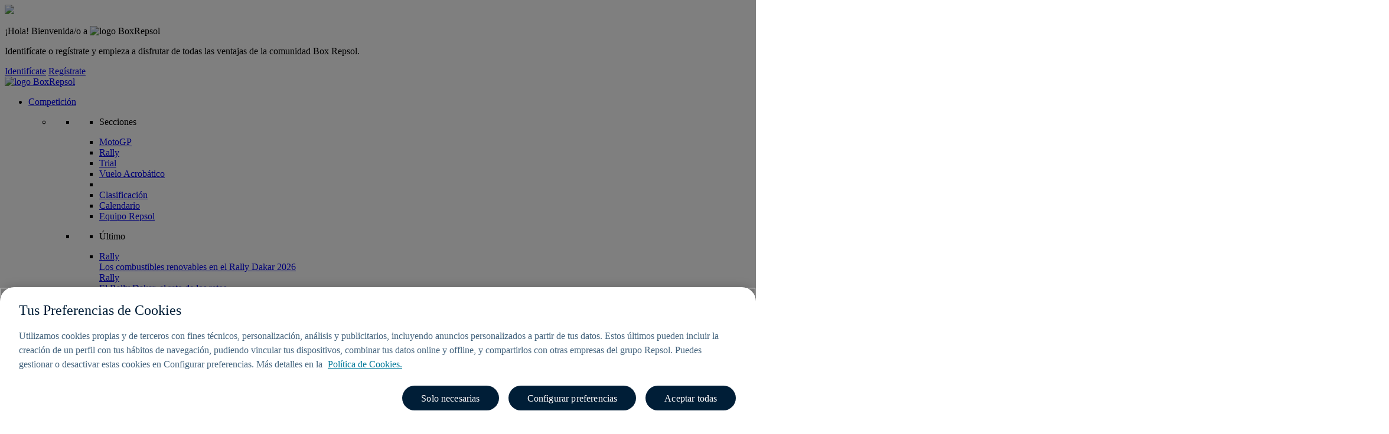

--- FILE ---
content_type: text/html; charset=UTF-8
request_url: https://www.boxrepsol.com/es/trial/despues-29-titulos-objetivo-poder-conseguir/
body_size: 30726
content:

<!DOCTYPE html>
<html lang="es-ES">
    <head>
		<!-- Adobe Target -->
		<script class="kxint" data-namespace="repsolsa" type="text/javascript">
			window.Krux||((Krux=function(){Krux.q.push(arguments);}).q=[]);
			(function(){
				function retrieve(n){
					var k= "kx"+"repsolsa_"+n, ls=(function(){
					try {
						return window.localStorage;
					} catch(e) {
						return null;
					}
					})();
					if (ls) {
						return ls[k] || "";
					} else if (navigator.cookieEnabled) {
						var m = document.cookie.match(k+"=([^;]*)");
						return (m && unescape(m[1])) || "";
					} else {
						return "";
					}
				}
				Krux.user = retrieve("user");
				Krux.segments = retrieve("segs") ? retrieve("segs").split(",") : [];
			})();
		</script>
		<script type="text/javascript">
			function targetPageParams() {
				return {
					"mbox3rdPartyID" : Krux.user
				};
			}
		</script>
		<script src="https://bxrepsol.s3.eu-west-1.amazonaws.com/static/atjs.min.5569097d036e237278a583e31242ffeb.js"></script>
		<meta name="viewport" content="width=device-width, initial-scale=1, maximum-scale=1" />
        <link rel="apple-touch-icon" type="image/x-icon" href="/assets/images/favicons/apple-touch-icon.png">
		<link rel="shortcut icon" href="https://www.boxrepsol.com/wp-content/themes/theme-boxrepsol-child/static/images/favicons/favicon.ico" type="image/vnd.microsoft.icon" />
        <style id="jetpack-boost-critical-css">@media all{@charset "UTF-8";.wp-block-image img{height:auto;max-width:100%;vertical-align:bottom}.wp-block-image img{box-sizing:border-box}ul{box-sizing:border-box}.wp-block-post-featured-image{margin-left:0;margin-right:0}.wp-block-post-featured-image img{max-width:100%;width:100%;height:auto;vertical-align:bottom;box-sizing:border-box}.wp-block-post-featured-image{position:relative}.screen-reader-text{border:0;clip:rect(1px,1px,1px,1px);clip-path:inset(50%);height:1px;margin:-1px;overflow:hidden;padding:0;position:absolute;width:1px;word-wrap:normal!important}html :where(img[class*=wp-image-]){height:auto;max-width:100%}figure{margin:0 0 1em}}@media all{@font-face{font-family:FontAwesome;font-weight:400;font-style:normal}.fa{display:inline-block;font:normal normal normal 14px/1 FontAwesome;font-size:inherit;text-rendering:auto;-webkit-font-smoothing:antialiased;-moz-osx-font-smoothing:grayscale}.fa-search:before{content:"\f002"}.fa-twitter:before{content:"\f099"}.fa-facebook-f:before{content:"\f09a"}.fa-bars:before{content:"\f0c9"}}@media all{#wp-megamenu-primary{z-index:100;text-align:left;background-color:rgba(255,255,255,0)}#wp-megamenu-primary>.wpmm-nav-wrap ul.wp-megamenu>li>a{font-size:14px;font-weight:400;text-transform:none;background-color:rgba(255,255,255,0)}#wp-megamenu-primary>.wpmm-nav-wrap ul.wp-megamenu>li.wpmm_mega_menu>ul.wp-megamenu-sub-menu{border-radius:0 0 0 0}#wp-megamenu-primary>.wpmm-nav-wrap ul.wp-megamenu>li ul.wp-megamenu-sub-menu li a{color:inherit;font-size:12px;font-weight:400;text-transform:none;background-color:#fff}#wp-megamenu-primary>.wpmm-nav-wrap ul.wp-megamenu>li ul.wp-megamenu-sub-menu li:last-child>a{border-bottom:none}#wp-megamenu-primary>.wpmm-nav-wrap .wp-megamenu>li>ul.wp-megamenu-sub-menu li.wpmm-type-widget>a{border-bottom:none;background:0 0}#wp-megamenu-primary>.wpmm-nav-wrap .wp-megamenu>li>ul.wp-megamenu-sub-menu li.wpmm-type-widget>a{font-size:12px;font-weight:400;text-transform:none}#wp-megamenu-primary>.wpmm-nav-wrap ul.wp-megamenu>li.wpmm_mega_menu>ul.wp-megamenu-sub-menu{width:calc(100% + 0px);margin-left:0;background-color:#fff}#wp-megamenu-primary>.wpmm-nav-wrap ul.wp-megamenu li.wpmm-type-widget .wpmm-item-title{font-size:14px;font-weight:400;text-transform:none}#wp-megamenu-burguer{z-index:100;text-align:left;background-color:rgba(255,255,255,0)}#wp-megamenu-burguer>.wpmm-nav-wrap ul.wp-megamenu>li>a{font-size:14px;font-weight:400;text-transform:none;background-color:rgba(255,255,255,0)}#wp-megamenu-burguer>.wpmm-nav-wrap ul.wp-megamenu>li.wpmm_mega_menu>ul.wp-megamenu-sub-menu{border-radius:0 0 0 0}#wp-megamenu-burguer>.wpmm-nav-wrap ul.wp-megamenu>li ul.wp-megamenu-sub-menu li a{color:inherit;font-size:12px;font-weight:400;text-transform:none;background-color:#fff}#wp-megamenu-burguer>.wpmm-nav-wrap ul.wp-megamenu>li ul.wp-megamenu-sub-menu li:last-child>a{border-bottom:none}#wp-megamenu-burguer>.wpmm-nav-wrap .wp-megamenu>li>ul.wp-megamenu-sub-menu li.wpmm-type-widget>a{border-bottom:none;background:0 0}#wp-megamenu-burguer>.wpmm-nav-wrap .wp-megamenu>li>ul.wp-megamenu-sub-menu li.wpmm-type-widget>a{font-size:12px;font-weight:400;text-transform:none}#wp-megamenu-burguer>.wpmm-nav-wrap ul.wp-megamenu>li.wpmm_mega_menu>ul.wp-megamenu-sub-menu{width:calc(100% + 0px);margin-left:0;background-color:#fff}#wp-megamenu-burguer>.wpmm-nav-wrap ul.wp-megamenu li.wpmm-type-widget .wpmm-item-title{font-size:14px;font-weight:400;text-transform:none}}@media all{body{overflow-x:hidden}.wp-megamenu .wp-megamenu-wrap ul{position:relative;display:block}.wp-megamenu-wrap .wpmm-nav-wrap>ul>li>a{padding:15px 14px;color:#444;display:inline-block;margin:0}.wp-megamenu-wrap .wpmm-nav-wrap>ul>li>a:after,.wpmm-nav-wrap ul.wp-megamenu>li ul.wp-megamenu-sub-menu li>a:after{display:none!important}body .wp-megamenu-wrap .wpmm-nav-wrap>ul{display:block;padding:0;margin:0;list-style:none;position:relative;left:auto;top:auto}.wp-megamenu-wrap .wpmm-nav-wrap ul ul{opacity:1;display:block;position:relative;left:auto;top:auto;box-shadow:none}.wp-megamenu-wrap .wpmm-nav-wrap>ul>li{display:inline-block;border-top:none;position:static;line-height:inherit}.wp-megamenu-wrap{z-index:99999}.wp-megamenu-wrap{position:relative}.wp-megamenu>li>ul.wp-megamenu-sub-menu li>a{padding:0;font-size:14px;display:inline-block;font-weight:300;color:#444;word-wrap:break-word;word-break:break-all}.wp-megamenu-wrap .wpmm-nav-wrap>ul.wp-megamenu>li.wpmm_mega_menu>ul.wp-megamenu-sub-menu li.wpmm-col:last-child{border:none}.wp-megamenu-wrap .wpmm-nav-wrap>ul.wp-megamenu li.wpmm_mega_menu ul.wp-megamenu-sub-menu{list-style:none;padding:0;margin:0;left:0}.wp-megamenu-wrap .wpmm-nav-wrap>ul.wp-megamenu>li.wpmm_mega_menu>ul.wp-megamenu-sub-menu>li.wpmm-row{clear:both;width:100%;height:100%}.wp-megamenu-wrap .wpmm-nav-wrap>ul.wp-megamenu>li.wpmm_mega_menu>ul.wp-megamenu-sub-menu{position:absolute;left:0;top:100%;text-align:left;right:auto;padding:0;margin:0;border:none;line-height:0;display:none;font-size:0;width:100%;opacity:0;z-index:-1;visibility:hidden}.wp-megamenu-wrap .wpmm-nav-wrap>ul.wp-megamenu>li.wpmm_mega_menu>ul.wp-megamenu-sub-menu li{font-size:14px;line-height:1.4;position:relative}.wp-megamenu-wrap .wpmm-nav-wrap>ul.wp-megamenu>li.wpmm_mega_menu>ul.wp-megamenu-sub-menu>li.wpmm-row>ul.wp-megamenu-sub-menu li>ul{position:relative;left:auto;right:auto;top:auto;bottom:0;margin-top:0;width:100%}.wp-megamenu-wrap .wpmm-nav-wrap>ul.wp-megamenu>li.wpmm_mega_menu>ul.wp-megamenu-sub-menu>li.wpmm-row>ul.wp-megamenu-sub-menu>li{padding:10px 15px;box-sizing:border-box}.wp-megamenu-wrap .wpmm-nav-wrap>ul.wp-megamenu>li.wpmm_mega_menu>ul.wp-megamenu-sub-menu>li.wpmm-row>ul.wp-megamenu-sub-menu>li:nth-child(1){z-index:6}.wp-megamenu-wrap .wpmm-nav-wrap>ul.wp-megamenu>li.wpmm_mega_menu>ul.wp-megamenu-sub-menu>li.wpmm-row>ul.wp-megamenu-sub-menu>li:nth-child(2){z-index:5}.wp-megamenu-wrap .wpmm-nav-wrap>ul.wp-megamenu>li.wpmm_mega_menu>ul.wp-megamenu-sub-menu>li.wpmm-row>ul.wp-megamenu-sub-menu>li:nth-child(3){z-index:4}.wp-megamenu-wrap .wpmm-nav-wrap>ul.wp-megamenu>li.wpmm_mega_menu>ul.wp-megamenu-sub-menu>li.wpmm-row>ul.wp-megamenu-sub-menu>li:last-child{border-right:none!important}.wp-megamenu-wrap .wpmm-nav-wrap>ul.wp-megamenu>li.wpmm_dropdown_menu{position:relative!important}.wp-megamenu-wrap ul.wp-megamenu>li{float:none!important}.wp-megamenu-wrap .wpmm-nav-wrap>ul.wp-megamenu>li.wpmm_mega_menu ul.wp-megamenu-sub-menu li a{display:block;font-weight:300}.wp-megamenu-wrap>.wpmm-nav-wrap .wp-megamenu>li>ul.wp-megamenu-sub-menu li.wpmm-type-widget>a{color:inherit;font-size:13px;font-weight:600;line-height:25px;text-transform:uppercase;letter-spacing:0;margin-bottom:5px}.wp-megamenu-wrap .wpmm-nav-wrap>ul.wp-megamenu>li.wpmm_mega_menu ul.wp-megamenu-sub-menu li.wpmm-type-widget>a{font-weight:600}ul.wp-megamenu li.wpmm-type-widget .wpmm-item-title{color:#000;font-size:13px;font-weight:600;line-height:25px;text-transform:uppercase;letter-spacing:0}.wp-megamenu>li>ul.wp-megamenu-sub-menu>li .wpmm-item-title{color:#000;font-size:13px;font-weight:600;line-height:25px;text-transform:uppercase;letter-spacing:0}.wp-megamenu-wrap .wpmm-nav-wrap>ul.wp-megamenu ul.wp-megamenu-sub-menu li.wpmm-type-widget{margin-bottom:6px}.wp-megamenu-wrap .wpmm-nav-wrap>ul.wp-megamenu ul.wp-megamenu-sub-menu li:last-child{margin-bottom:0}.wp-megamenu-wrap .wpmm-nav-wrap>ul.wp-megamenu>li>a i{margin-right:0;width:auto;height:auto;line-height:normal;font-size:inherit}.wp-megamenu-wrap .wpmm-nav-wrap>ul.wp-megamenu>li.wpmm_mega_menu>ul.wp-megamenu-sub-menu>li.wpmm-row>ul.wp-megamenu-sub-menu{display:-webkit-box;display:-webkit-flex;display:-ms-flexbox;display:flex;-webkit-flex-wrap:wrap;-ms-flex-wrap:wrap;flex-wrap:wrap;position:relative;left:auto;right:auto;top:auto;bottom:0;margin-top:0;width:100%}.wpmm-col.wpmm-col-12{width:100%}.wpmm-col.wpmm-col-4{width:33.33333%}.wp-megamenu-wrap ul ul a{width:auto!important}.wpmm-nav-wrap ul li ul.wp-megamenu-sub-menu{margin-top:3px}.active{visibility:visible;opacity:1}.wp-megamenu-sub-menu img.image{height:auto}@media (max-width:767px){.wp-megamenu-wrap ul.wp-megamenu li ul li{width:100%}.wp-megamenu-wrap .wpmm-nav-wrap>ul.wp-megamenu>li.wpmm_mega_menu>ul.wp-megamenu-sub-menu{z-index:1}.wpmm-nav-wrap ul.wp-megamenu>li.wpmm_mega_menu>ul.wp-megamenu-sub-menu{margin:0!important;width:100%!important}}.fa{font:normal normal normal 14px/1 FontAwesome!important}}@media all{.wpmm-grid-post-img-wrap a{padding:0!important}.wpmm-grid-post-img{position:relative;line-height:0;font-size:0;height:180px;background-position:50%!important}.wpmm-grid-post-img-wrap{position:relative}.wpmm-grid-post-img-wrap .post-in-image{position:absolute;bottom:0;left:0;width:auto;height:auto;display:inline-block;line-height:0;font-size:0}.wpmm-grid-post .wpmm-grid-post-img-wrap .post-in-image a{color:#fff!important;background:#252525!important;padding:2px 12px!important;width:auto;height:auto;display:inline-block!important;font-size:13px!important;text-transform:uppercase;font-weight:400;line-height:16px;line-height:20px;margin-right:2px}.wpmm-grid-post-content .grid-post-title{margin:5px 0 0;padding:0;font-weight:600}.wpmm-grid-post-content .grid-post-title a{padding:0;margin:0;width:auto;color:#000;font-weight:600!important;overflow:hidden;text-overflow:ellipsis}.wpmm-grid-post-row{display:-webkit-box;display:-webkit-flex;display:-ms-flexbox;display:flex;-webkit-flex-wrap:wrap;-ms-flex-wrap:wrap;flex-wrap:wrap;margin:0 -10px}.wpmm-grid-post{padding:0 10px}.wpmm-grid-post.col1{width:100%}}@media all{*{box-sizing:border-box;outline:0}strong{font-family:repsolbold}}@media all{@import url(https://fonts.googleapis.com/css?family=Roboto:400,500&display=swap);*{margin:0;padding:0}*{box-sizing:border-box}body{font-family:-apple-system,BlinkMacSystemFont,Segoe UI,Helvetica,Arial,sans-serif,Apple Color Emoji,Segoe UI Emoji;overflow-x:hidden}li,ul{margin:0}li{list-style:none}a{color:inherit;text-decoration:none}button{background:0 0}button{border:0;font-size:inherit}img{height:auto;max-width:100%}h1,h2,h3,h4,h5{margin:0}.container{margin-left:auto;margin-right:auto;padding-left:var(--bs-gutter-x,.75rem);padding-right:var(--bs-gutter-x,.75rem);width:100%}@media (min-width:576px){.container{max-width:540px}}@media (min-width:768px){.container{max-width:720px}}@media (min-width:992px){.container{max-width:960px}}@media (min-width:1200px){.container{max-width:1140px}}@media (min-width:1400px){.container{max-width:1320px}}.col{flex:1 0 0%}.col-auto{flex:0 0 auto;width:auto}.d-block{display:block!important}.d-flex{display:flex!important}.d-none{display:none!important}.flex-column{flex-direction:column!important}.justify-content-center{justify-content:center!important}.justify-content-around{justify-content:space-around!important}.align-items-center{align-items:center!important}.me-2{margin-right:.5rem!important}.mb-3{margin-bottom:1rem!important}.py-2{padding-bottom:.5rem!important;padding-top:.5rem!important}@media (min-width:768px){.d-md-block{display:block!important}.d-md-flex{display:flex!important}.d-md-none{display:none!important}.me-md-auto{margin-right:auto!important}.mb-md-0{margin-bottom:0!important}}@font-face{font-family:Repsol;font-weight:400}@font-face{font-family:Repsol-StencilBold;font-weight:400}@font-face{font-family:titillium-regular;font-style:normal;font-weight:400}@font-face{font-family:titillium-medium;font-style:normal;font-weight:400}body{font-smoothing:antialiased;-webkit-font-smoothing:antialiased;color:#5c4e44;font-family:titillium-regular}a{align-items:center;color:#016a7f;display:inline-flex;font:400 1rem/1.5rem Roboto}@font-face{font-family:Repsol;font-weight:400}body,html{font-family:Roboto;font-size:100%}h1{color:#ff6200;font:400 3rem/3.5rem Repsol;letter-spacing:-.5px}@media (min-width:1024px){h1{font:400 3.75rem/4.5rem Repsol;letter-spacing:-1px}}h2{color:#ff8200;font:400 2.5rem/3rem Repsol;letter-spacing:-.5px}@media (min-width:1024px){h2{font:400 3rem/3.5rem Repsol;letter-spacing:-.5px}}h3{font:400 1.75rem/2rem Repsol}@media (min-width:1024px){h3{font:400 2.5rem/3rem Repsol;letter-spacing:-.5px}}h4{font:500 1.375rem/2rem Roboto}@media (min-width:1024px){h4{font:500 1.5rem/2rem Roboto}}h5{font:500 1.125rem/1.5rem Roboto}@media (min-width:1024px){h5{font:500 1.25rem/2rem Roboto}}a{font:inherit}p,ul{margin-bottom:10px}header{background-color:#fff;border-bottom:1px solid #ddd}header a{color:inherit}header .rp-logo img{height:32px;width:151px}}@media all{header{background-color:#fff;border-bottom:1px solid #ddd;left:0;position:relative;position:fixed;top:0;width:100%;z-index:100}header #progress-bar{background:#e40028;background:-webkit-gradient(linear,left top,right top,from(#e40028),to(#ff8200));background:linear-gradient(90deg,#e40028 0,#ff8200);bottom:-5px;height:5px;left:0;position:absolute;-webkit-transform:skewX(-12deg);transform:skewX(-12deg)}header a{color:inherit}header .container{position:relative}header .rp-logo img{height:auto;width:100%}header .header-navigation-wrapper{flex:1}header #wp-megamenu-burguer>.wpmm-nav-wrap ul.wp-megamenu>li.wpmm_mega_menu>ul.wp-megamenu-sub-menu,header #wp-megamenu-primary>.wpmm-nav-wrap ul.wp-megamenu>li.wpmm_mega_menu>ul.wp-megamenu-sub-menu{box-shadow:0 6px 10px 5px #00000069;width:70vw}header #wp-megamenu-primary>.wpmm-nav-wrap ul.wp-megamenu>li.wpmm_mega_menu>ul.wp-megamenu-sub-menu{margin-left:-12vw}header #wp-megamenu-burguer,header #wp-megamenu-primary{text-align:center}header #wp-megamenu-burguer>.wpmm-nav-wrap ul.wp-megamenu .separator,header #wp-megamenu-primary>.wpmm-nav-wrap ul.wp-megamenu .separator{background:#e0ded9;height:1px;margin:16px 0}header #wp-megamenu-burguer>.wpmm-nav-wrap ul.wp-megamenu>.menu-item>a,header #wp-megamenu-primary>.wpmm-nav-wrap ul.wp-megamenu>.menu-item>a{color:#021e41;font-family:titillium-medium;position:relative;text-decoration:none;text-transform:uppercase;z-index:100}header #wp-megamenu-burguer>.wpmm-nav-wrap ul.wp-megamenu>.menu-item>ul.wp-megamenu-sub-menu,header #wp-megamenu-primary>.wpmm-nav-wrap ul.wp-megamenu>.menu-item>ul.wp-megamenu-sub-menu{padding:25px 25px 0}header #wp-megamenu-primary>.wpmm-nav-wrap ul.wp-megamenu>.menu-item>ul.wp-megamenu-sub-menu .wpmm-row>ul.wp-megamenu-sub-menu li.wpmm-col-12{padding:0;width:100%!important}header #wp-megamenu-primary>.wpmm-nav-wrap ul.wp-megamenu>.menu-item>ul.wp-megamenu-sub-menu .wpmm-row>ul.wp-megamenu-sub-menu li.wpmm-col-12 div.custom-html-widget{width:100%}header #wp-megamenu-primary>.wpmm-nav-wrap ul.wp-megamenu>.menu-item>ul.wp-megamenu-sub-menu .wpmm-row>ul.wp-megamenu-sub-menu li.wpmm-col-12 div.custom-html-widget .boletin-row{-ms-flex-pack:distribute;-webkit-box-align:end;-ms-flex-align:end;align-items:center;background:#e0ded9;display:-webkit-box;display:-ms-flexbox;display:flex;justify-content:space-around;margin-top:30px;padding:15px 15px 15px 20%;position:relative;right:-25px;width:100%}header #wp-megamenu-primary>.wpmm-nav-wrap ul.wp-megamenu>.menu-item>ul.wp-megamenu-sub-menu .wpmm-row>ul.wp-megamenu-sub-menu li.wpmm-col-12 div.custom-html-widget .boletin-row:before{background:#fff;bottom:0;content:"";left:-10px;position:absolute;top:-2px;-webkit-transform:skew(-12deg);transform:skew(-12deg);width:20%}header #wp-megamenu-primary>.wpmm-nav-wrap ul.wp-megamenu>.menu-item>ul.wp-megamenu-sub-menu .wpmm-row>ul.wp-megamenu-sub-menu li.wpmm-col-12 div.custom-html-widget .boletin-row h5{color:#9c9081;font-size:75%;margin:0;padding-left:50px;position:relative}header #wp-megamenu-primary>.wpmm-nav-wrap ul.wp-megamenu>.menu-item>ul.wp-megamenu-sub-menu .wpmm-row>ul.wp-megamenu-sub-menu li.wpmm-col-12 div.custom-html-widget .boletin-row h5:before{content:url(../images/boletines.png);left:0;position:absolute;top:2px}@media (min-width:1024px){header #wp-megamenu-primary>.wpmm-nav-wrap ul.wp-megamenu>.menu-item>ul.wp-megamenu-sub-menu .wpmm-row>ul.wp-megamenu-sub-menu li.wpmm-col-12 div.custom-html-widget .boletin-row h5{font:500 .8rem Roboto}}header #wp-megamenu-primary>.wpmm-nav-wrap ul.wp-megamenu>.menu-item>ul.wp-megamenu-sub-menu .wpmm-row>ul.wp-megamenu-sub-menu li.wpmm-col-12 div.custom-html-widget .boletin-row h5 span{display:block;font-size:120%;font-style:italic;margin:0;padding:0}header #wp-megamenu-primary>.wpmm-nav-wrap ul.wp-megamenu>.menu-item>ul.wp-megamenu-sub-menu .wpmm-row>ul.wp-megamenu-sub-menu li.wpmm-col-12 div.custom-html-widget .boletin-row a{font-size:65%;letter-spacing:1px;padding:1.2rem 4rem;text-transform:uppercase}header #wp-megamenu-primary>.wpmm-nav-wrap ul.wp-megamenu>.menu-item>ul.wp-megamenu-sub-menu .wpmm-row>ul.wp-megamenu-sub-menu li.wpmm-col-12 div.custom-html-widget .boletin-row a.btn{background:#ff8200;border:1px solid #ff8200;border-radius:3px;color:#fff;display:inline-block;font-family:titillium-medium;font-size:.9rem;font-weight:700;padding:.8rem 2rem;text-align:center;text-decoration:none}header #wp-megamenu-burguer>.wpmm-nav-wrap ul.wp-megamenu>.menu-item>ul.wp-megamenu-sub-menu h4.wpmm-item-title,header #wp-megamenu-primary>.wpmm-nav-wrap ul.wp-megamenu>.menu-item>ul.wp-megamenu-sub-menu h4.wpmm-item-title{border-bottom:1px solid #e2e0dc;color:#ff8200;font-family:titillium-medium,sans-serif;font-size:.9rem;font-weight:600;letter-spacing:1px;line-height:1.1em;margin:0;padding:0 0 15px 10px;position:relative;text-transform:uppercase}header #wp-megamenu-burguer>.wpmm-nav-wrap ul.wp-megamenu>.menu-item>ul.wp-megamenu-sub-menu h4.wpmm-item-title:before,header #wp-megamenu-primary>.wpmm-nav-wrap ul.wp-megamenu>.menu-item>ul.wp-megamenu-sub-menu h4.wpmm-item-title:before{border-left:2px solid #ff8200;content:"";height:16px;left:0;position:absolute;top:0;-webkit-transform:skewX(-12deg);transform:skewX(-12deg)}header #wp-megamenu-burguer>.wpmm-nav-wrap ul.wp-megamenu>.menu-item>ul.wp-megamenu-sub-menu a,header #wp-megamenu-primary>.wpmm-nav-wrap ul.wp-megamenu>.menu-item>ul.wp-megamenu-sub-menu a{color:#021e41;display:block;font-family:titillium-medium;font-size:18px;padding:4px 0;text-decoration:none}header #wp-megamenu-primary>.wpmm-nav-wrap ul.wp-megamenu>.menu-item>ul.wp-megamenu-sub-menu .wpmm-grid-post{margin-bottom:10px}header #wp-megamenu-primary>.wpmm-nav-wrap ul.wp-megamenu>.menu-item>ul.wp-megamenu-sub-menu .wpmm-grid-post .wpmm-grid-post-content{align-items:center;display:flex}header #wp-megamenu-primary>.wpmm-nav-wrap ul.wp-megamenu>.menu-item>ul.wp-megamenu-sub-menu .wpmm-grid-post .wpmm-grid-post-content .wpmm-grid-post-img-wrap{max-height:90px;position:relative;width:33%}header #wp-megamenu-primary>.wpmm-nav-wrap ul.wp-megamenu>.menu-item>ul.wp-megamenu-sub-menu .wpmm-grid-post .wpmm-grid-post-content .wpmm-grid-post-img-wrap .wpmm-grid-post-img{height:90px}header #wp-megamenu-primary>.wpmm-nav-wrap ul.wp-megamenu>.menu-item>ul.wp-megamenu-sub-menu .wpmm-grid-post .wpmm-grid-post-content .wpmm-grid-post-img-wrap .post-in-image{background:#ff8200!important;transform:skewX(-12deg)}header #wp-megamenu-primary>.wpmm-nav-wrap ul.wp-megamenu>.menu-item>ul.wp-megamenu-sub-menu .wpmm-grid-post .wpmm-grid-post-content .wpmm-grid-post-img-wrap .post-in-image a{background:0 0!important;display:inline-block;font-family:titillium-medium;margin:0 0 0 -16px;padding:4px 7px 4px 23px!important;-webkit-transform:skewX(12deg);transform:skewX(12deg)}header #wp-megamenu-primary>.wpmm-nav-wrap ul.wp-megamenu>.menu-item>ul.wp-megamenu-sub-menu .wpmm-grid-post .wpmm-grid-post-content .wpmm-grid-post-img-wrap .post-in-image a:before{background:#ff8200!important;content:"";display:block;height:100%;left:13px;position:absolute;top:0;transform:skewX(0);width:6px}header #wp-megamenu-primary>.wpmm-nav-wrap ul.wp-megamenu>.menu-item>ul.wp-megamenu-sub-menu .wpmm-grid-post .wpmm-grid-post-content .grid-post-title{flex:1;margin-left:10px}header #wp-megamenu-primary>.wpmm-nav-wrap ul.wp-megamenu>.menu-item>ul.wp-megamenu-sub-menu .wpmm-grid-post .wpmm-grid-post-content .grid-post-title a{font-family:titillium-medium;font-size:1rem;font-weight:400!important;line-height:1.5rem}header #wp-megamenu-primary>.wpmm-nav-wrap ul.wp-megamenu>.menu-item:nth-child(3)>ul.wp-megamenu-sub-menu>li.wpmm-row:first-child>ul.wp-megamenu-sub-menu li.wpmm-col:first-child{border-right:1px solid #e0ded9}header #wp-megamenu-primary>.wpmm-nav-wrap ul.wp-megamenu>.menu-item:nth-child(3)>ul.wp-megamenu-sub-menu>li.wpmm-row:first-child>ul.wp-megamenu-sub-menu li.wpmm-col:first-child>ul>li:last-child{margin-right:15%;text-align:end}header #wp-megamenu-primary>.wpmm-nav-wrap ul.wp-megamenu>.menu-item:nth-child(3)>ul.wp-megamenu-sub-menu>li.wpmm-row:first-child>ul.wp-megamenu-sub-menu li.wpmm-col:first-child>ul>li:last-child a{background:#ff8200;border:1px solid #ff8200;border-radius:3px;color:#fff;display:inline-block;font-family:titillium-medium;font-size:65%;font-size:.8rem;font-weight:700;letter-spacing:1px;padding:.4rem .8rem;text-align:center;text-decoration:none}header #wp-megamenu-primary>.wpmm-nav-wrap ul.wp-megamenu>.menu-item:nth-child(3)>ul.wp-megamenu-sub-menu>li.wpmm-row:first-child>ul.wp-megamenu-sub-menu li.wpmm-col:first-child p{color:#ff8200;font-family:titillium-regular,sans-serif;font-size:1.3rem;line-height:1.6rem;margin-right:15%;margin-top:15%;padding-left:35%;text-align:right;text-decoration:none}header #wp-megamenu-primary>.wpmm-nav-wrap ul.wp-megamenu>.menu-item:nth-child(3)>ul.wp-megamenu-sub-menu>li.wpmm-row:first-child>ul.wp-megamenu-sub-menu li.wpmm-col:first-child p:before{content:url(../images/casco.png);display:block;margin-bottom:5px}header #wp-megamenu-primary>.wpmm-nav-wrap ul.wp-megamenu>.menu-item:nth-child(3)>ul.wp-megamenu-sub-menu>li.wpmm-row:first-child>ul.wp-megamenu-sub-menu li.wpmm-col:nth-child(2)>ul.wp-megamenu-sub-menu li:first-child{left:8%}header #wp-megamenu-primary>.wpmm-nav-wrap ul.wp-megamenu>.menu-item:nth-child(3)>ul.wp-megamenu-sub-menu>li.wpmm-row:first-child>ul.wp-megamenu-sub-menu li.wpmm-col:nth-child(2)>ul.wp-megamenu-sub-menu li:last-child{left:11%}header #wp-megamenu-primary>.wpmm-nav-wrap ul.wp-megamenu>.menu-item>ul.wp-megamenu-sub-menu .wpmm-row>ul.wp-megamenu-sub-menu>li.wpmm-col-4:first-child,header #wp-megamenu-primary>.wpmm-nav-wrap ul.wp-megamenu>.menu-item>ul.wp-megamenu-sub-menu .wpmm-row>ul.wp-megamenu-sub-menu>li.wpmm-col-4:nth-child(3){width:30%!important}header #wp-megamenu-primary>.wpmm-nav-wrap ul.wp-megamenu>.menu-item>ul.wp-megamenu-sub-menu .wpmm-row>ul.wp-megamenu-sub-menu>li.wpmm-col-4:nth-child(2){width:40%!important}header #wp-megamenu-primary>.wpmm-nav-wrap ul.wp-megamenu li#wp-megamenu-item-79143:after{background:#ff8200;content:"";height:70px;left:0;position:absolute;top:-10px;-webkit-transform:skewX(-12deg);transform:skewX(-12deg);width:100%;z-index:0}header #burguer-menu{flex:0 0 auto}header #burguer-menu ul.wp-megamenu>li>a{padding-bottom:12px}header #burguer-menu ul.wp-megamenu>li>a>i:before{font-size:26px}header #burguer-menu .wpmm-nav-wrap ul.wp-megamenu .separator{background:#e0ded9;height:1px;margin:16px 0}header #burguer-menu .wpmm-nav-wrap ul.wp-megamenu>.menu-item>a{color:#021e41;font-family:titillium-medium;position:relative;text-decoration:none;text-transform:uppercase;z-index:100}header #burguer-menu .wpmm-nav-wrap ul.wp-megamenu>.menu-item>ul.wp-megamenu-sub-menu{padding:25px 25px 0;width:70vw}header #burguer-menu .wpmm-nav-wrap ul.wp-megamenu>.menu-item>ul.wp-megamenu-sub-menu h4.wpmm-item-title{border-bottom:2px solid #e2e0dc;color:#ff8200;font-family:titillium-medium,sans-serif;font-size:.9rem;font-weight:600;letter-spacing:1px;line-height:1.1em;margin:0;padding:0 0 15px 10px;position:relative;text-transform:uppercase}header #burguer-menu .wpmm-nav-wrap ul.wp-megamenu>.menu-item>ul.wp-megamenu-sub-menu h4.wpmm-item-title:before{border-left:2px solid #ff8200;content:"";height:16px;left:0;position:absolute;top:0;-webkit-transform:skewX(-12deg);transform:skewX(-12deg)}header #burguer-menu .wpmm-nav-wrap ul.wp-megamenu>.menu-item>ul.wp-megamenu-sub-menu a{color:#021e41;display:block;font-family:titillium-medium;font-size:18px;font-weight:400;padding:4px 0;text-decoration:none;text-transform:none}header .rp-right-menu{font-family:titillium-medium;font-size:14px}header .rp-right-menu .rp-right-menu--item{padding:.5em 1em;position:relative}header .rp-right-menu .rp-right-menu--item.rp-login img{margin-right:.5em}header .rp-right-menu .rp-right-menu--item:before{border-right:1px solid #e0ded9;content:"";height:30px;left:0;position:absolute;text-decoration:none;top:0;transform:skewX(-12deg);width:1px}header #rp-searchbox-input{background-color:#fff;border-radius:4px;box-shadow:0 8px 10px 5px rgba(0,0,0,.4);display:none;position:absolute;top:65px;width:100%}header #toggle-mobile-menu .fa.fa-bars{color:#021e41;font-size:25px!important;margin-right:15px;margin-top:3px}header #mobile-menu{background:#fff;display:none;height:calc(100vh - 64px);left:0;position:absolute;width:100%}header #mobile-menu .mobile-menu-wrapper{height:100%}header #mobile-menu .mobile-menu-wrapper>.mobile-menu{background-color:#021e41;color:#fff;height:100%;text-align:center;width:35%}header #mobile-menu .mobile-menu-wrapper>.mobile-menu>.menu-item{background-color:#021e41;color:#fff}header #mobile-menu .mobile-menu-wrapper .menu-item{font-family:titillium-medium;font-size:.9em;padding:15% 10%}header #mobile-menu .mobile-menu-wrapper .menu-item .sub-menu{height:100%;position:absolute;right:0;text-align:left;top:0;width:65%}header #mobile-menu .mobile-menu-wrapper .menu-item .sub-menu .menu-item{padding:0}header #mobile-menu .mobile-menu-wrapper .menu-item .sub-menu a{color:#5c4e44;padding:6% 10%}header #mobile-menu .mobile-menu-wrapper .active{background:#ff8200!important}header #mobile-menu .mobile-menu-wrapper .rp-language-selector a{padding:8px}header #mobile-menu .rp-searchbox-input h4{color:#5c4e44;font-family:titillium-regular,sans-serif;margin:15px 0}header #mobile-menu .rp-searchbox-input .sub-menu{padding:15px}header #mobile-menu .rp-searchbox-input .sub-menu form#searchform>div{display:block}header #mobile-menu .rp-searchbox-input .sub-menu form#searchform>div input{display:block;margin:0;width:100%}header #mobile-menu .rp-searchbox-input .sub-menu form#searchform>div input[type=text]{height:36px;margin-bottom:8px}.breadcrumbs{background:#f9f8f7;font-family:titillium-medium;font-size:13px;margin-top:70px;max-height:100px;overflow:hidden;padding-top:15px}.breadcrumbs{color:#021e41}.breadcrumbs li a{color:#ff8200;margin-right:0}.breadcrumbs .separator{color:#e0ded9;margin-left:10px;margin-right:10px}body.single .comment-respond a{text-decoration:none}body.single .comment-respond p:not(.comment-notes) input{border:1px solid #e0ded9;outline:0;padding:10px}.hentries .hentries__grid .hentry .hentry__body .hentry__thumbnail img{height:100%;left:0;object-fit:cover;object-position:center;opacity:1;position:absolute;top:0;width:100%}article.post{color:#5c4e44;margin:5rem auto 0;max-width:745px}article.post h1,article.post h2,article.post h3{color:#5c4e44;font-family:titillium-medium;line-height:1.1em}article.post h1{font-family:repsol-stencilbold;font-size:3em;margin:.2em 0 .4em}@media (max-width:575.98px){article.post h1{font-size:2em}}article.post h2{font-size:1.5em}article.post h3,article.post p{font-size:1.2em}article.post p{color:#5c4e44!important;line-height:1.4em;margin-top:20px}article.post p strong{font-weight:600}article.post p a,article.post p strong{font-family:titillium-medium,sans-serif}article.post p a{-webkit-box-shadow:inset 0 -2px 0 #ffb81c;box-shadow:inset 0 -2px 0 #ffb81c;color:#5c4e44;text-decoration:none}article.post .entry-header-content{margin:0 auto 30px!important;overflow:hidden}article.post .entry-header .entry-featured-element{margin-left:-6%;margin-right:-6%}article.post .entry-header .entry-featured-element img{position:relative}article.post .entry-header .metas{border-top:1px solid #e0ded9;display:inline-block;padding-top:10px}article.post .entry-header .metas .single__reading-time{color:#9c9081;display:inline-block;font-size:14px;margin-right:10px;padding-top:5px;vertical-align:top}article.post .entry-header p{font-family:repsol;font-size:1.3em;line-height:1.4em;margin:1em 0}article.post .entry-content .wp-block-post-featured-image{display:none}article.post .br-slider .br-slide img{height:100%;object-fit:cover;opacity:.7;width:100%}.container{margin-left:auto;margin-right:auto;padding-left:var(--bs-gutter-x,.75rem);padding-right:var(--bs-gutter-x,.75rem);width:100%}@media (min-width:576px){.container{max-width:540px}}@media (min-width:768px){.container{max-width:720px}}@media (min-width:992px){.container{max-width:960px}}@media (min-width:1200px){.container{max-width:1140px}}@media (min-width:1400px){.container{max-width:1320px}}.col{flex:1 0 0%}.col-auto{flex:0 0 auto;width:auto}.d-block{display:block!important}.d-flex{display:flex!important}.d-none{display:none!important}.flex-column{flex-direction:column!important}.justify-content-center{justify-content:center!important}.justify-content-around{justify-content:space-around!important}.align-items-center{align-items:center!important}.me-2{margin-right:.5rem!important}.mb-3{margin-bottom:1rem!important}.py-2{padding-bottom:.5rem!important;padding-top:.5rem!important}@media (min-width:768px){.d-md-block{display:block!important}.d-md-flex{display:flex!important}.d-md-none{display:none!important}.me-md-auto{margin-right:auto!important}.mb-md-0{margin-bottom:0!important}}#rp-searchbox-input,.rp-searchbox-input{background:#f9f8f7;color:#5c4e44;margin:0 auto 10px;padding:30px}#rp-searchbox-input form#searchform>div,.rp-searchbox-input form#searchform>div{display:flex}#rp-searchbox-input form#searchform>div input[type=text],.rp-searchbox-input form#searchform>div input[type=text]{-webkit-appearance:textfield;border:1px solid #e0ded9;border-radius:0;box-shadow:none;-moz-box-shadow:none;-webkit-box-shadow:none;flex:1;font-family:titillium-regular;font-size:100%;line-height:1.15;outline:0;outline-offset:-2px;padding:5px}#rp-searchbox-input form#searchform>div input#searchsubmit[type=submit],.rp-searchbox-input form#searchform>div input#searchsubmit[type=submit]{background:#ff8200;border:1px solid #ff8200;border-radius:3px!important;color:#fff;display:inline-block;flex:0.1;font-family:titillium-medium!important;font-size:18px;margin-left:24px;padding:.4rem 2rem;text-align:center;text-decoration:none}.btn{background:#ff8200;border:1px solid #ff8200;border-radius:3px;color:#fff;display:inline-block;font-family:titillium-medium;font-size:.9rem;font-weight:700;padding:.8rem 2rem;text-align:center;text-decoration:none}.container .js-shareWidget{-webkit-box-orient:vertical;-webkit-box-direction:normal;display:-webkit-box;display:-ms-flexbox;display:flex;-ms-flex-direction:column;flex-direction:column;opacity:0;position:absolute;top:0;transform:translateY(200px);visibility:hidden;width:80px;z-index:1}.container .js-shareWidget.w--fixed{position:fixed}.container .js-shareWidget.w--fadeOut{opacity:0;visibility:hidden}@media (max-width:960px){.container .js-shareWidget{display:none}}.container .js-shareWidget ul li{-webkit-box-orient:vertical;-webkit-box-direction:normal;-ms-flex-direction:column;flex-direction:column}.container .js-shareWidget ul li,.container .js-shareWidget ul li a,.container .js-shareWidget ul li button{-webkit-box-pack:center;-ms-flex-pack:center;-webkit-box-align:center;-ms-flex-align:center;align-items:center;display:-webkit-box;display:-ms-flexbox;display:flex;justify-content:center}.container .js-shareWidget ul li a,.container .js-shareWidget ul li button{background:#f5f3ef;border-radius:100%;color:#9c9081;height:42px;margin-bottom:10px!important;padding:3px;text-decoration:none;width:42px}.container .js-shareWidget ul li a svg,.container .js-shareWidget ul li button svg{font-size:1rem}.container .js-shareWidget ul li:first-of-type span{font-family:titillium-medium;font-size:1rem;margin-bottom:.5rem;text-transform:uppercase}.container .js-shareWidget ul li.js--vote-entry button{fill:#0fcdaf;background:#0db59b;border:1px solid #0fcdaf;color:#0fcdaf;height:60px;margin-top:10px;position:relative;width:60px}.container .js-shareWidget ul li.js--vote-entry button .default-state{background:#0db59b;display:block;height:35px;line-height:40px;width:35px;z-index:1}.container .js-shareWidget ul li.js--vote-entry button .default-state svg{color:#fff;font-size:2rem;margin-top:-3px}.container .js-shareWidget ul li.js--vote-entry button .active-state{background:#0db59b;border:1px solid #0fcdaf;border-radius:50%;color:#0fcdaf;display:block;height:40px;line-height:40px;opacity:0;position:absolute;width:40px;z-index:0}.container .js-shareWidget ul li.js--vote-entry button .active-state span{color:#fff;font-family:titillium-medium;font-size:1rem}.container .js-shareWidget ul li.js--vote-entry button .active-state small{color:#fff;display:inline-block;font-size:1rem;margin-top:-5px;vertical-align:middle}h1{color:#021e41;font-family:Repsol-StencilBold,sans-serif;font-size:3em;font-weight:400;line-height:50px;margin:.67em auto}p{color:#464646;font-family:titillium-regular,sans-serif;font-size:1.1em;line-height:1.3em;margin:1em 0}a{color:#ff8200;text-decoration:none}body>.container{padding-top:50px}@media screen and (max-width:782px){body>.container{padding-top:36px}}.br__category{background:#ff8200;color:#fff;display:inline-block;font-family:titillium-medium;font-size:12px;margin:0 0 0 -15px;padding:4px 8px 4px 24px;-webkit-transform:skewX(-12deg);transform:skewX(-12deg)}.br__category span{display:block;-webkit-transform:skewX(12deg);transform:skewX(12deg)}svg.svg-inline--fa{width:.875em}.progressive-image{margin:0;overflow:hidden;padding:0;position:relative}.progressive-image img{bottom:0;left:0;position:absolute;right:0;top:0}.progressive-image figcaption{display:none}.zona-fan-image{border-radius:50%!important;height:190px!important;object-fit:cover;width:190px!important}}</style><meta name='robots' content='max-image-preview:large' />
<link rel="alternate" hreflang="es" href="https://www.boxrepsol.com/es/trial/despues-29-titulos-objetivo-poder-conseguir/" />
<link rel="alternate" hreflang="en" href="https://www.boxrepsol.com/en/trial-en/after-29-titles-our-goal-is-to-be-able-to-win-another/" />
<link rel="alternate" hreflang="x-default" href="https://www.boxrepsol.com/es/trial/despues-29-titulos-objetivo-poder-conseguir/" />

<!-- Static DataLayer -->
<script>
window.dataLayer = window.dataLayer || [];
window.dataLayer.push({
'Id de usuario': '',
'Tipo de usuario': 'No registrado',
'Tipo de contenido': 'Abierto',
'Fecha de publicación': '<20/09/2021>',
'Autor': 'redaccion',
'Área': 'speed',
'Tema': '',
'Formato': '',
'Categoría': 'trial',
'Tipo de pieza': 'carrera'
});
</script>
<!-- End Static DataLayer -->
<!-- Consent Mode -->
<script>
window.dataLayer = window.dataLayer || [];
function gtag() { dataLayer.push(arguments); }
gtag("consent", "default", {ad_storage: "denied", analytics_storage: "denied", wait_for_update: 500 });
gtag("set", "ads_data_redaction", true);
//gtag("set", "url_passthrough", true);
</script>
<!-- End Consent Mode -->

    <script>

        window.dataLayer = window.dataLayer || [];
        const pathname = window.location.pathname.split('/');

        // Se usa los indices 2, 3 y 4 porque al hacer un split de pathname devuelve por ejemplo: ['', 'es', 'trial', '<slug-articulo>', '']
        // Etiquetado ROM
        dataLayer.push({
            'page_content_group': pathname[2] || 'home',
            'page_first_publication_date': '20/09/2021',
            'page_last_publication_date': '11/04/2024',
            'page_main_tag': '2021' || undefined,
            'page_secondary_tag': 'carrera y competición' || undefined,
            'user_bulletins': undefined,
            'user_interests': undefined,
            'user_id': '' || undefined,
            'business': 'Box Repsol',
            'cro_campaign_id': undefined,
            'cro_campaign_name': undefined,
            'cro_experience_name': undefined,
            'page_app_type': 'web',
            'page_content_type': 'single',
            'page_is_public': 'true',
            'page_language': 'es',
            'page_section': pathname[2] || 'home',
            'page_type': 'single',
            'gdpr_consent': undefined,
            'user_is_employee': undefined,
            'user_services': undefined,
            'origin_component': undefined,
            'origin_source': undefined,
            'x_ga_client_id': undefined,
            'x_sfmc_activity_id': undefined,
            'x_sfmc_id': undefined
        });
    </script>
    <!-- Google Tag Manager -->
    <script data-cookieconsent="ignore">
    (function(w,d,s,l,i){w[l]=w[l]||[];w[l].push({'gtm.start':
        new Date().getTime(),event:'gtm.js'});var f=d.getElementsByTagName(s)[0],
        j=d.createElement(s),dl=l!='dataLayer'?'&l='+l:'';j.setAttributeNode(d.createAttribute('data-ot-ignore'));j.async=true;j.src=
        'https://www.googletagmanager.com/gtm.js?id='+i+dl;f.parentNode.insertBefore(j,f);
    })(window,document,'script','dataLayer','GTM-NJFR6SR');
    </script>
    <!-- End Google Tag Manager -->


	<!-- This site is optimized with the Yoast SEO plugin v23.5 - https://yoast.com/wordpress/plugins/seo/ -->
	<title>&quot;Después de 29 títulos, nuestro objetivo es poder conseguir otro&quot; - Box Repsol</title>
	<meta name="description" content="Acompaña a los pilotos del equipo Repsol Honda en su búsqueda incansable de nuevos logros en el mundo del trial. Desafiándose día tras día." />
	<link rel="canonical" href="https://www.boxrepsol.com/es/trial/despues-29-titulos-objetivo-poder-conseguir/" />
	<meta property="og:locale" content="es_ES" />
	<meta property="og:type" content="article" />
	<meta property="og:title" content="&quot;Después de 29 títulos, nuestro objetivo es poder conseguir otro&quot; - Box Repsol" />
	<meta property="og:description" content="Acompaña a los pilotos del equipo Repsol Honda en su búsqueda incansable de nuevos logros en el mundo del trial. Desafiándose día tras día." />
	<meta property="og:url" content="https://www.boxrepsol.com/es/trial/despues-29-titulos-objetivo-poder-conseguir/" />
	<meta property="og:site_name" content="Box Repsol" />
	<meta property="article:publisher" content="https://www.facebook.com/BoxRepsol" />
	<meta property="article:author" content="https://www.facebook.com/BoxRepsol/" />
	<meta property="article:published_time" content="2021-09-20T02:00:00+00:00" />
	<meta property="article:modified_time" content="2024-04-11T07:51:17+00:00" />
	<meta property="og:image" content="https://bxrepsol.s3.eu-west-1.amazonaws.com/static/2022/08/09135304/INFOGRAFIA_BOU1.jpg" />
	<meta property="og:image:width" content="2304" />
	<meta property="og:image:height" content="1080" />
	<meta property="og:image:type" content="image/jpeg" />
	<meta name="author" content="Redacción Box Repsol" />
	<meta name="twitter:card" content="summary_large_image" />
	<meta name="twitter:creator" content="@https://twitter.com/box_repsol" />
	<meta name="twitter:site" content="@box_repsol" />
	<meta name="twitter:label1" content="Written by" />
	<meta name="twitter:data1" content="Redacción Box Repsol" />
	<meta name="twitter:label2" content="Est. reading time" />
	<meta name="twitter:data2" content="4 minutos" />
	<script type="application/ld+json" class="yoast-schema-graph">{"@context":"https://schema.org","@graph":[{"@type":"Article","@id":"https://www.boxrepsol.com/es/trial/despues-29-titulos-objetivo-poder-conseguir/#article","isPartOf":{"@id":"https://www.boxrepsol.com/es/trial/despues-29-titulos-objetivo-poder-conseguir/"},"author":{"name":"Redacción Box Repsol","@id":"https://www.boxrepsol.com/es/#/schema/person/c5c2138f2cca251b0ad92b7086bb60b7"},"headline":"«Después de 29 títulos, nuestro objetivo es poder conseguir otro»","datePublished":"2021-09-20T02:00:00+00:00","dateModified":"2024-04-11T07:51:17+00:00","mainEntityOfPage":{"@id":"https://www.boxrepsol.com/es/trial/despues-29-titulos-objetivo-poder-conseguir/"},"wordCount":835,"commentCount":0,"publisher":{"@id":"https://www.boxrepsol.com/es/#organization"},"image":{"@id":"https://www.boxrepsol.com/es/trial/despues-29-titulos-objetivo-poder-conseguir/#primaryimage"},"thumbnailUrl":"https://bxrepsol.s3.eu-west-1.amazonaws.com/static/2022/08/09135304/INFOGRAFIA_BOU1.jpg","keywords":["2021","carrera y competición","Toni Bou"],"articleSection":["Trial"],"inLanguage":"es","potentialAction":[{"@type":"CommentAction","name":"Comment","target":["https://www.boxrepsol.com/es/trial/despues-29-titulos-objetivo-poder-conseguir/#respond"]}]},{"@type":"WebPage","@id":"https://www.boxrepsol.com/es/trial/despues-29-titulos-objetivo-poder-conseguir/","url":"https://www.boxrepsol.com/es/trial/despues-29-titulos-objetivo-poder-conseguir/","name":"\"Después de 29 títulos, nuestro objetivo es poder conseguir otro\" - Box Repsol","isPartOf":{"@id":"https://www.boxrepsol.com/es/#website"},"primaryImageOfPage":{"@id":"https://www.boxrepsol.com/es/trial/despues-29-titulos-objetivo-poder-conseguir/#primaryimage"},"image":{"@id":"https://www.boxrepsol.com/es/trial/despues-29-titulos-objetivo-poder-conseguir/#primaryimage"},"thumbnailUrl":"https://bxrepsol.s3.eu-west-1.amazonaws.com/static/2022/08/09135304/INFOGRAFIA_BOU1.jpg","datePublished":"2021-09-20T02:00:00+00:00","dateModified":"2024-04-11T07:51:17+00:00","description":"Acompaña a los pilotos del equipo Repsol Honda en su búsqueda incansable de nuevos logros en el mundo del trial. Desafiándose día tras día.","breadcrumb":{"@id":"https://www.boxrepsol.com/es/trial/despues-29-titulos-objetivo-poder-conseguir/#breadcrumb"},"inLanguage":"es","potentialAction":[{"@type":"ReadAction","target":["https://www.boxrepsol.com/es/trial/despues-29-titulos-objetivo-poder-conseguir/"]}]},{"@type":"ImageObject","inLanguage":"es","@id":"https://www.boxrepsol.com/es/trial/despues-29-titulos-objetivo-poder-conseguir/#primaryimage","url":"https://bxrepsol.s3.eu-west-1.amazonaws.com/static/2022/08/09135304/INFOGRAFIA_BOU1.jpg","contentUrl":"https://bxrepsol.s3.eu-west-1.amazonaws.com/static/2022/08/09135304/INFOGRAFIA_BOU1.jpg","width":2304,"height":1080},{"@type":"BreadcrumbList","@id":"https://www.boxrepsol.com/es/trial/despues-29-titulos-objetivo-poder-conseguir/#breadcrumb","itemListElement":[{"@type":"ListItem","position":1,"name":"Home","item":"https://www.boxrepsol.com/es/"},{"@type":"ListItem","position":2,"name":"«Después de 29 títulos, nuestro objetivo es poder conseguir otro»"}]},{"@type":"WebSite","@id":"https://www.boxrepsol.com/es/#website","url":"https://www.boxrepsol.com/es/","name":"Box Repsol","description":"Box Repsol Site","publisher":{"@id":"https://www.boxrepsol.com/es/#organization"},"potentialAction":[{"@type":"SearchAction","target":{"@type":"EntryPoint","urlTemplate":"https://www.boxrepsol.com/es/?s={search_term_string}"},"query-input":{"@type":"PropertyValueSpecification","valueRequired":true,"valueName":"search_term_string"}}],"inLanguage":"es"},{"@type":"Organization","@id":"https://www.boxrepsol.com/es/#organization","name":"Box Repsol","url":"https://www.boxrepsol.com/es/","logo":{"@type":"ImageObject","inLanguage":"es","@id":"https://www.boxrepsol.com/es/#/schema/logo/image/","url":"https://bxrepsol.s3.eu-west-1.amazonaws.com/static/2025/07/30083337/favicon-96x96-1.png","contentUrl":"https://bxrepsol.s3.eu-west-1.amazonaws.com/static/2025/07/30083337/favicon-96x96-1.png","width":96,"height":96,"caption":"Box Repsol"},"image":{"@id":"https://www.boxrepsol.com/es/#/schema/logo/image/"},"sameAs":["https://www.facebook.com/BoxRepsol","https://x.com/box_repsol","http://instagram.com/box_repsol","https://www.youtube.com/user/RepsolCompeticion","https://www.flickr.com/photos/box_repsol/"]},{"@type":"Person","@id":"https://www.boxrepsol.com/es/#/schema/person/c5c2138f2cca251b0ad92b7086bb60b7","name":"Redacción Box Repsol","image":{"@type":"ImageObject","inLanguage":"es","@id":"https://www.boxrepsol.com/es/#/schema/person/image/","url":"https://secure.gravatar.com/avatar/7da118ebc8364c1d13e6eb7949438e18?s=96&d=mm&r=g","contentUrl":"https://secure.gravatar.com/avatar/7da118ebc8364c1d13e6eb7949438e18?s=96&d=mm&r=g","caption":"Redacción Box Repsol"},"description":"Box Repsol lo forma un equipo de periodistas, community managers, diseñadores y fotógrafos con más de 20 años de experiencia en el mundo del motorsport. Hemos vivido el primer mundial de un español en la categoría reina de motociclismo con Álex Crivillé, estuvimos en las victorias de Pedrosa y los títulos de Márquez, acompañamos en África a Nani Roma y Marc Coma en sus conquistas del Dakar y hemos vibrado con los títulos de Toni Bou en Trial. Además, en nuestro equipo contamos con expertos en el mundo de las dos y cuatro ruedas tanto de la calle y las carreteras, como de los circuitos. Periodistas que han trabajado en revistas y publicaciones para hacerte llegar desde rutas y consejos de mantenimiento, a curiosidades y trucos de pilotaje.","sameAs":["https://www.facebook.com/BoxRepsol/","https://www.instagram.com/box_repsol/","https://x.com/https://twitter.com/box_repsol","https://www.youtube.com/@Boxrepsol"],"url":"https://www.boxrepsol.com/es/author/redaccion-box-repsol/"}]}</script>
	<!-- / Yoast SEO plugin. -->


<link rel='dns-prefetch' href='//cdns.eu1.gigya.com' />
<link rel='dns-prefetch' href='//fonts.googleapis.com' />
<link rel="alternate" type="application/rss+xml" title="Box Repsol &raquo; Comentario «Después de 29 títulos, nuestro objetivo es poder conseguir otro» del feed" href="https://www.boxrepsol.com/es/trial/despues-29-titulos-objetivo-poder-conseguir/feed/" />
<script type="text/javascript">
/* <![CDATA[ */
window._wpemojiSettings = {"baseUrl":"https:\/\/s.w.org\/images\/core\/emoji\/15.0.3\/72x72\/","ext":".png","svgUrl":"https:\/\/s.w.org\/images\/core\/emoji\/15.0.3\/svg\/","svgExt":".svg","source":{"concatemoji":"https:\/\/www.boxrepsol.com\/wp-includes\/js\/wp-emoji-release.min.js?ver=6.6.2"}};
/*! This file is auto-generated */
!function(i,n){var o,s,e;function c(e){try{var t={supportTests:e,timestamp:(new Date).valueOf()};sessionStorage.setItem(o,JSON.stringify(t))}catch(e){}}function p(e,t,n){e.clearRect(0,0,e.canvas.width,e.canvas.height),e.fillText(t,0,0);var t=new Uint32Array(e.getImageData(0,0,e.canvas.width,e.canvas.height).data),r=(e.clearRect(0,0,e.canvas.width,e.canvas.height),e.fillText(n,0,0),new Uint32Array(e.getImageData(0,0,e.canvas.width,e.canvas.height).data));return t.every(function(e,t){return e===r[t]})}function u(e,t,n){switch(t){case"flag":return n(e,"\ud83c\udff3\ufe0f\u200d\u26a7\ufe0f","\ud83c\udff3\ufe0f\u200b\u26a7\ufe0f")?!1:!n(e,"\ud83c\uddfa\ud83c\uddf3","\ud83c\uddfa\u200b\ud83c\uddf3")&&!n(e,"\ud83c\udff4\udb40\udc67\udb40\udc62\udb40\udc65\udb40\udc6e\udb40\udc67\udb40\udc7f","\ud83c\udff4\u200b\udb40\udc67\u200b\udb40\udc62\u200b\udb40\udc65\u200b\udb40\udc6e\u200b\udb40\udc67\u200b\udb40\udc7f");case"emoji":return!n(e,"\ud83d\udc26\u200d\u2b1b","\ud83d\udc26\u200b\u2b1b")}return!1}function f(e,t,n){var r="undefined"!=typeof WorkerGlobalScope&&self instanceof WorkerGlobalScope?new OffscreenCanvas(300,150):i.createElement("canvas"),a=r.getContext("2d",{willReadFrequently:!0}),o=(a.textBaseline="top",a.font="600 32px Arial",{});return e.forEach(function(e){o[e]=t(a,e,n)}),o}function t(e){var t=i.createElement("script");t.src=e,t.defer=!0,i.head.appendChild(t)}"undefined"!=typeof Promise&&(o="wpEmojiSettingsSupports",s=["flag","emoji"],n.supports={everything:!0,everythingExceptFlag:!0},e=new Promise(function(e){i.addEventListener("DOMContentLoaded",e,{once:!0})}),new Promise(function(t){var n=function(){try{var e=JSON.parse(sessionStorage.getItem(o));if("object"==typeof e&&"number"==typeof e.timestamp&&(new Date).valueOf()<e.timestamp+604800&&"object"==typeof e.supportTests)return e.supportTests}catch(e){}return null}();if(!n){if("undefined"!=typeof Worker&&"undefined"!=typeof OffscreenCanvas&&"undefined"!=typeof URL&&URL.createObjectURL&&"undefined"!=typeof Blob)try{var e="postMessage("+f.toString()+"("+[JSON.stringify(s),u.toString(),p.toString()].join(",")+"));",r=new Blob([e],{type:"text/javascript"}),a=new Worker(URL.createObjectURL(r),{name:"wpTestEmojiSupports"});return void(a.onmessage=function(e){c(n=e.data),a.terminate(),t(n)})}catch(e){}c(n=f(s,u,p))}t(n)}).then(function(e){for(var t in e)n.supports[t]=e[t],n.supports.everything=n.supports.everything&&n.supports[t],"flag"!==t&&(n.supports.everythingExceptFlag=n.supports.everythingExceptFlag&&n.supports[t]);n.supports.everythingExceptFlag=n.supports.everythingExceptFlag&&!n.supports.flag,n.DOMReady=!1,n.readyCallback=function(){n.DOMReady=!0}}).then(function(){return e}).then(function(){var e;n.supports.everything||(n.readyCallback(),(e=n.source||{}).concatemoji?t(e.concatemoji):e.wpemoji&&e.twemoji&&(t(e.twemoji),t(e.wpemoji)))}))}((window,document),window._wpemojiSettings);
/* ]]> */
</script>
<noscript><link rel='stylesheet' id='gigya_css-css' href='https://www.boxrepsol.com/wp-content/plugins/gigya/gigya.css?ver=6.6.2' type='text/css' media='all' />
</noscript><link rel='stylesheet' id='gigya_css-css' href='https://www.boxrepsol.com/wp-content/plugins/gigya/gigya.css?ver=6.6.2' type='text/css' media="not all" data-media="all" onload="this.media=this.dataset.media; delete this.dataset.media; this.removeAttribute( 'onload' );" />
<noscript><link rel='stylesheet' id='gigya_raas_css-css' href='https://www.boxrepsol.com/wp-content/plugins/gigya/features/raas/gigya_raas.css?ver=6.6.2' type='text/css' media='all' />
</noscript><link rel='stylesheet' id='gigya_raas_css-css' href='https://www.boxrepsol.com/wp-content/plugins/gigya/features/raas/gigya_raas.css?ver=6.6.2' type='text/css' media="not all" data-media="all" onload="this.media=this.dataset.media; delete this.dataset.media; this.removeAttribute( 'onload' );" />
<noscript><link rel='stylesheet' id='promo-cenasolidariaviigranpremifie_admin-css-css' href='https://www.boxrepsol.com/wp-content/plugins/promo-cenasolidariaviigranpremifie/assets/css/frontend/promo-cenasolidariaviigranpremifie.css?ver=1.0.0' type='text/css' media='all' />
</noscript><link rel='stylesheet' id='promo-cenasolidariaviigranpremifie_admin-css-css' href='https://www.boxrepsol.com/wp-content/plugins/promo-cenasolidariaviigranpremifie/assets/css/frontend/promo-cenasolidariaviigranpremifie.css?ver=1.0.0' type='text/css' media="not all" data-media="all" onload="this.media=this.dataset.media; delete this.dataset.media; this.removeAttribute( 'onload' );" />
<noscript><link rel='stylesheet' id='promo-entradasgpbarcelona2025_admin-css-css' href='https://www.boxrepsol.com/wp-content/plugins/promo-entradasgpbarcelona2025/assets/css/frontend/promo-entradasgpbarcelona2025.css?ver=1.0.0' type='text/css' media='all' />
</noscript><link rel='stylesheet' id='promo-entradasgpbarcelona2025_admin-css-css' href='https://www.boxrepsol.com/wp-content/plugins/promo-entradasgpbarcelona2025/assets/css/frontend/promo-entradasgpbarcelona2025.css?ver=1.0.0' type='text/css' media="not all" data-media="all" onload="this.media=this.dataset.media; delete this.dataset.media; this.removeAttribute( 'onload' );" />
<noscript><link rel='stylesheet' id='promo-entradasparquewarner_admin-css-css' href='https://www.boxrepsol.com/wp-content/plugins/promo-entradasparquewarner/assets/css/frontend/promo-entradasparquewarner.css?ver=1.0.0' type='text/css' media='all' />
</noscript><link rel='stylesheet' id='promo-entradasparquewarner_admin-css-css' href='https://www.boxrepsol.com/wp-content/plugins/promo-entradasparquewarner/assets/css/frontend/promo-entradasparquewarner.css?ver=1.0.0' type='text/css' media="not all" data-media="all" onload="this.media=this.dataset.media; delete this.dataset.media; this.removeAttribute( 'onload' );" />
<noscript><link rel='stylesheet' id='promo-entradasvalenciamotogp2025_admin-css-css' href='https://www.boxrepsol.com/wp-content/plugins/promo-entradasvalenciamotogp2025/assets/css/frontend/promo-entradasvalenciamotogp2025.css?ver=1.0.0' type='text/css' media='all' />
</noscript><link rel='stylesheet' id='promo-entradasvalenciamotogp2025_admin-css-css' href='https://www.boxrepsol.com/wp-content/plugins/promo-entradasvalenciamotogp2025/assets/css/frontend/promo-entradasvalenciamotogp2025.css?ver=1.0.0' type='text/css' media="not all" data-media="all" onload="this.media=this.dataset.media; delete this.dataset.media; this.removeAttribute( 'onload' );" />
<noscript><link rel='stylesheet' id='promo-entradasvalenciamotogp2025motorraddays_admin-css-css' href='https://www.boxrepsol.com/wp-content/plugins/promo-entradasvalenciamotogp2025motorraddays/assets/css/frontend/promo-entradasvalenciamotogp2025motorraddays.css?ver=1.0.0' type='text/css' media='all' />
</noscript><link rel='stylesheet' id='promo-entradasvalenciamotogp2025motorraddays_admin-css-css' href='https://www.boxrepsol.com/wp-content/plugins/promo-entradasvalenciamotogp2025motorraddays/assets/css/frontend/promo-entradasvalenciamotogp2025motorraddays.css?ver=1.0.0' type='text/css' media="not all" data-media="all" onload="this.media=this.dataset.media; delete this.dataset.media; this.removeAttribute( 'onload' );" />
<noscript><link rel='stylesheet' id='promo-entradasvalenciamotogp2025xtremechallenge_admin-css-css' href='https://www.boxrepsol.com/wp-content/plugins/promo-entradasvalenciamotogp2025xtremechallenge/assets/css/frontend/promo-entradasvalenciamotogp2025xtremechallenge.css?ver=1.0.0' type='text/css' media='all' />
</noscript><link rel='stylesheet' id='promo-entradasvalenciamotogp2025xtremechallenge_admin-css-css' href='https://www.boxrepsol.com/wp-content/plugins/promo-entradasvalenciamotogp2025xtremechallenge/assets/css/frontend/promo-entradasvalenciamotogp2025xtremechallenge.css?ver=1.0.0' type='text/css' media="not all" data-media="all" onload="this.media=this.dataset.media; delete this.dataset.media; this.removeAttribute( 'onload' );" />
<noscript><link rel='stylesheet' id='promo-entradasvalenciamotogp2025xtremecordoba_admin-css-css' href='https://www.boxrepsol.com/wp-content/plugins/promo-entradasvalenciamotogp2025xtremecordoba/assets/css/frontend/promo-entradasvalenciamotogp2025xtremecordoba.css?ver=1.0.0' type='text/css' media='all' />
</noscript><link rel='stylesheet' id='promo-entradasvalenciamotogp2025xtremecordoba_admin-css-css' href='https://www.boxrepsol.com/wp-content/plugins/promo-entradasvalenciamotogp2025xtremecordoba/assets/css/frontend/promo-entradasvalenciamotogp2025xtremecordoba.css?ver=1.0.0' type='text/css' media="not all" data-media="all" onload="this.media=this.dataset.media; delete this.dataset.media; this.removeAttribute( 'onload' );" />
<noscript><link rel='stylesheet' id='promo-landingshopbox_admin-css-css' href='https://www.boxrepsol.com/wp-content/plugins/promo-landingshopbox/assets/css/frontend/promo-landingshopbox.css?ver=1.0.0' type='text/css' media='all' />
</noscript><link rel='stylesheet' id='promo-landingshopbox_admin-css-css' href='https://www.boxrepsol.com/wp-content/plugins/promo-landingshopbox/assets/css/frontend/promo-landingshopbox.css?ver=1.0.0' type='text/css' media="not all" data-media="all" onload="this.media=this.dataset.media; delete this.dataset.media; this.removeAttribute( 'onload' );" />
<noscript><link rel='stylesheet' id='promo-maker_admin-css-css' href='https://www.boxrepsol.com/wp-content/plugins/promo-maker/assets/css/frontend/promo-maker.css?ver=1.0.0' type='text/css' media='all' />
</noscript><link rel='stylesheet' id='promo-maker_admin-css-css' href='https://www.boxrepsol.com/wp-content/plugins/promo-maker/assets/css/frontend/promo-maker.css?ver=1.0.0' type='text/css' media="not all" data-media="all" onload="this.media=this.dataset.media; delete this.dataset.media; this.removeAttribute( 'onload' );" />
<noscript><link rel='stylesheet' id='promo-rutasmotoboxrepsol_admin-css-css' href='https://www.boxrepsol.com/wp-content/plugins/promo-rutasmotoboxrepsol/assets/css/frontend/promo-rutasmotoboxrepsol.css?ver=1.0.0' type='text/css' media='all' />
</noscript><link rel='stylesheet' id='promo-rutasmotoboxrepsol_admin-css-css' href='https://www.boxrepsol.com/wp-content/plugins/promo-rutasmotoboxrepsol/assets/css/frontend/promo-rutasmotoboxrepsol.css?ver=1.0.0' type='text/css' media="not all" data-media="all" onload="this.media=this.dataset.media; delete this.dataset.media; this.removeAttribute( 'onload' );" />
<noscript><link rel='stylesheet' id='promo-sierranevada2025_admin-css-css' href='https://www.boxrepsol.com/wp-content/plugins/promo-sierranevada2025/assets/css/frontend/promo-sierranevada2025.css?ver=1.0.0' type='text/css' media='all' />
</noscript><link rel='stylesheet' id='promo-sierranevada2025_admin-css-css' href='https://www.boxrepsol.com/wp-content/plugins/promo-sierranevada2025/assets/css/frontend/promo-sierranevada2025.css?ver=1.0.0' type='text/css' media="not all" data-media="all" onload="this.media=this.dataset.media; delete this.dataset.media; this.removeAttribute( 'onload' );" />
<noscript><link rel='stylesheet' id='promo-sorteocamisetatonibou_admin-css-css' href='https://www.boxrepsol.com/wp-content/plugins/promo-sorteocamisetatonibou/assets/css/frontend/promo-sorteocamisetatonibou.css?ver=1.0.0' type='text/css' media='all' />
</noscript><link rel='stylesheet' id='promo-sorteocamisetatonibou_admin-css-css' href='https://www.boxrepsol.com/wp-content/plugins/promo-sorteocamisetatonibou/assets/css/frontend/promo-sorteocamisetatonibou.css?ver=1.0.0' type='text/css' media="not all" data-media="all" onload="this.media=this.dataset.media; delete this.dataset.media; this.removeAttribute( 'onload' );" />
<noscript><link rel='stylesheet' id='promo-sorteocarparepsolecorallye_admin-css-css' href='https://www.boxrepsol.com/wp-content/plugins/promo-sorteocarparepsolecorallye/assets/css/frontend/promo-sorteocarparepsolecorallye.css?ver=1.0.0' type='text/css' media='all' />
</noscript><link rel='stylesheet' id='promo-sorteocarparepsolecorallye_admin-css-css' href='https://www.boxrepsol.com/wp-content/plugins/promo-sorteocarparepsolecorallye/assets/css/frontend/promo-sorteocarparepsolecorallye.css?ver=1.0.0' type='text/css' media="not all" data-media="all" onload="this.media=this.dataset.media; delete this.dataset.media; this.removeAttribute( 'onload' );" />
<noscript><link rel='stylesheet' id='promo-sorteoentradasfib_admin-css-css' href='https://www.boxrepsol.com/wp-content/plugins/promo-sorteoentradasfib/assets/css/frontend/promo-sorteoentradasfib.css?ver=1.0.0' type='text/css' media='all' />
</noscript><link rel='stylesheet' id='promo-sorteoentradasfib_admin-css-css' href='https://www.boxrepsol.com/wp-content/plugins/promo-sorteoentradasfib/assets/css/frontend/promo-sorteoentradasfib.css?ver=1.0.0' type='text/css' media="not all" data-media="all" onload="this.media=this.dataset.media; delete this.dataset.media; this.removeAttribute( 'onload' );" />
<noscript><link rel='stylesheet' id='promo-sorteofanatecps52025_admin-css-css' href='https://www.boxrepsol.com/wp-content/plugins/promo-sorteofanatecps52025/assets/css/frontend/promo-sorteofanatecps52025.css?ver=1.0.0' type='text/css' media='all' />
</noscript><link rel='stylesheet' id='promo-sorteofanatecps52025_admin-css-css' href='https://www.boxrepsol.com/wp-content/plugins/promo-sorteofanatecps52025/assets/css/frontend/promo-sorteofanatecps52025.css?ver=1.0.0' type='text/css' media="not all" data-media="all" onload="this.media=this.dataset.media; delete this.dataset.media; this.removeAttribute( 'onload' );" />
<noscript><link rel='stylesheet' id='promo-sorteomotopeliculaidolos_admin-css-css' href='https://www.boxrepsol.com/wp-content/plugins/promo-sorteomotopeliculaidolos/assets/css/frontend/promo-sorteomotopeliculaidolos.css?ver=1.0.0' type='text/css' media='all' />
</noscript><link rel='stylesheet' id='promo-sorteomotopeliculaidolos_admin-css-css' href='https://www.boxrepsol.com/wp-content/plugins/promo-sorteomotopeliculaidolos/assets/css/frontend/promo-sorteomotopeliculaidolos.css?ver=1.0.0' type='text/css' media="not all" data-media="all" onload="this.media=this.dataset.media; delete this.dataset.media; this.removeAttribute( 'onload' );" />
<noscript><link rel='stylesheet' id='promo-sorteopremiereidolos_admin-css-css' href='https://www.boxrepsol.com/wp-content/plugins/promo-sorteopremiereidolos/assets/css/frontend/promo-sorteopremiereidolos.css?ver=1.0.0' type='text/css' media='all' />
</noscript><link rel='stylesheet' id='promo-sorteopremiereidolos_admin-css-css' href='https://www.boxrepsol.com/wp-content/plugins/promo-sorteopremiereidolos/assets/css/frontend/promo-sorteopremiereidolos.css?ver=1.0.0' type='text/css' media="not all" data-media="all" onload="this.media=this.dataset.media; delete this.dataset.media; this.removeAttribute( 'onload' );" />
<noscript><link rel='stylesheet' id='promo-sorteoxtrialmadrid2025_admin-css-css' href='https://www.boxrepsol.com/wp-content/plugins/promo-sorteoxtrialmadrid2025/assets/css/frontend/promo-sorteoxtrialmadrid2025.css?ver=1.0.0' type='text/css' media='all' />
</noscript><link rel='stylesheet' id='promo-sorteoxtrialmadrid2025_admin-css-css' href='https://www.boxrepsol.com/wp-content/plugins/promo-sorteoxtrialmadrid2025/assets/css/frontend/promo-sorteoxtrialmadrid2025.css?ver=1.0.0' type='text/css' media="not all" data-media="all" onload="this.media=this.dataset.media; delete this.dataset.media; this.removeAttribute( 'onload' );" />
<noscript><link rel='stylesheet' id='promo-xtremechallengenavarra2025_admin-css-css' href='https://www.boxrepsol.com/wp-content/plugins/promo-xtremechallengenavarra2025/assets/css/frontend/promo-xtremechallengenavarra2025.css?ver=1.0.0' type='text/css' media='all' />
</noscript><link rel='stylesheet' id='promo-xtremechallengenavarra2025_admin-css-css' href='https://www.boxrepsol.com/wp-content/plugins/promo-xtremechallengenavarra2025/assets/css/frontend/promo-xtremechallengenavarra2025.css?ver=1.0.0' type='text/css' media="not all" data-media="all" onload="this.media=this.dataset.media; delete this.dataset.media; this.removeAttribute( 'onload' );" />
<style id='wp-emoji-styles-inline-css' type='text/css'>

	img.wp-smiley, img.emoji {
		display: inline !important;
		border: none !important;
		box-shadow: none !important;
		height: 1em !important;
		width: 1em !important;
		margin: 0 0.07em !important;
		vertical-align: -0.1em !important;
		background: none !important;
		padding: 0 !important;
	}
</style>
<noscript><link rel='stylesheet' id='wp-block-library-css' href='https://www.boxrepsol.com/wp-includes/css/dist/block-library/style.min.css?ver=6.6.2' type='text/css' media='all' />
</noscript><link rel='stylesheet' id='wp-block-library-css' href='https://www.boxrepsol.com/wp-includes/css/dist/block-library/style.min.css?ver=6.6.2' type='text/css' media="not all" data-media="all" onload="this.media=this.dataset.media; delete this.dataset.media; this.removeAttribute( 'onload' );" />
<style id='create-block-prueba-estructura-style-inline-css' type='text/css'>
.wp-block-create-block-prueba-estructura{align-items:center;background-color:#d3caca;display:flex;width:100%}.wp-block-create-block-prueba-estructura .centrar{display:flex;margin:15px;width:100%}.wp-block-create-block-prueba-estructura .imagen-bloque img{height:150px;-o-object-fit:cover;object-fit:cover;width:200px}.wp-block-create-block-prueba-estructura .contenido-bloque{height:-moz-fit-content;height:fit-content;margin:auto 15px;overflow:hidden;text-align:left;width:65%}.wp-block-create-block-prueba-estructura .contenido-bloque h3{font-weight:700;margin-bottom:7px;overflow-wrap:break-word}.wp-block-create-block-prueba-estructura .contenido-bloque a{color:#2a2c29;display:inline!important;overflow-wrap:break-word}.wp-block-create-block-prueba-estructura .contenido-bloque a:hover{color:orange}@media(max-width:768px){.wp-block-create-block-prueba-estructura .centrar{width:100%}.wp-block-create-block-prueba-estructura .contenido-bloque h3{font-size:16px}}

</style>
<style id='create-block-repsol-hero-block-style-inline-css' type='text/css'>
.wp-block-create-block-repsol-hero-block{padding:2px}

</style>
<style id='classic-theme-styles-inline-css' type='text/css'>
/*! This file is auto-generated */
.wp-block-button__link{color:#fff;background-color:#32373c;border-radius:9999px;box-shadow:none;text-decoration:none;padding:calc(.667em + 2px) calc(1.333em + 2px);font-size:1.125em}.wp-block-file__button{background:#32373c;color:#fff;text-decoration:none}
</style>
<style id='global-styles-inline-css' type='text/css'>
:root{--wp--preset--aspect-ratio--square: 1;--wp--preset--aspect-ratio--4-3: 4/3;--wp--preset--aspect-ratio--3-4: 3/4;--wp--preset--aspect-ratio--3-2: 3/2;--wp--preset--aspect-ratio--2-3: 2/3;--wp--preset--aspect-ratio--16-9: 16/9;--wp--preset--aspect-ratio--9-16: 9/16;--wp--preset--color--black: #000000;--wp--preset--color--cyan-bluish-gray: #abb8c3;--wp--preset--color--white: #ffffff;--wp--preset--color--pale-pink: #f78da7;--wp--preset--color--vivid-red: #cf2e2e;--wp--preset--color--luminous-vivid-orange: #ff6900;--wp--preset--color--luminous-vivid-amber: #fcb900;--wp--preset--color--light-green-cyan: #7bdcb5;--wp--preset--color--vivid-green-cyan: #00d084;--wp--preset--color--pale-cyan-blue: #8ed1fc;--wp--preset--color--vivid-cyan-blue: #0693e3;--wp--preset--color--vivid-purple: #9b51e0;--wp--preset--gradient--vivid-cyan-blue-to-vivid-purple: linear-gradient(135deg,rgba(6,147,227,1) 0%,rgb(155,81,224) 100%);--wp--preset--gradient--light-green-cyan-to-vivid-green-cyan: linear-gradient(135deg,rgb(122,220,180) 0%,rgb(0,208,130) 100%);--wp--preset--gradient--luminous-vivid-amber-to-luminous-vivid-orange: linear-gradient(135deg,rgba(252,185,0,1) 0%,rgba(255,105,0,1) 100%);--wp--preset--gradient--luminous-vivid-orange-to-vivid-red: linear-gradient(135deg,rgba(255,105,0,1) 0%,rgb(207,46,46) 100%);--wp--preset--gradient--very-light-gray-to-cyan-bluish-gray: linear-gradient(135deg,rgb(238,238,238) 0%,rgb(169,184,195) 100%);--wp--preset--gradient--cool-to-warm-spectrum: linear-gradient(135deg,rgb(74,234,220) 0%,rgb(151,120,209) 20%,rgb(207,42,186) 40%,rgb(238,44,130) 60%,rgb(251,105,98) 80%,rgb(254,248,76) 100%);--wp--preset--gradient--blush-light-purple: linear-gradient(135deg,rgb(255,206,236) 0%,rgb(152,150,240) 100%);--wp--preset--gradient--blush-bordeaux: linear-gradient(135deg,rgb(254,205,165) 0%,rgb(254,45,45) 50%,rgb(107,0,62) 100%);--wp--preset--gradient--luminous-dusk: linear-gradient(135deg,rgb(255,203,112) 0%,rgb(199,81,192) 50%,rgb(65,88,208) 100%);--wp--preset--gradient--pale-ocean: linear-gradient(135deg,rgb(255,245,203) 0%,rgb(182,227,212) 50%,rgb(51,167,181) 100%);--wp--preset--gradient--electric-grass: linear-gradient(135deg,rgb(202,248,128) 0%,rgb(113,206,126) 100%);--wp--preset--gradient--midnight: linear-gradient(135deg,rgb(2,3,129) 0%,rgb(40,116,252) 100%);--wp--preset--font-size--small: 13px;--wp--preset--font-size--medium: 20px;--wp--preset--font-size--large: 36px;--wp--preset--font-size--x-large: 42px;--wp--preset--spacing--20: 0.44rem;--wp--preset--spacing--30: 0.67rem;--wp--preset--spacing--40: 1rem;--wp--preset--spacing--50: 1.5rem;--wp--preset--spacing--60: 2.25rem;--wp--preset--spacing--70: 3.38rem;--wp--preset--spacing--80: 5.06rem;--wp--preset--shadow--natural: 6px 6px 9px rgba(0, 0, 0, 0.2);--wp--preset--shadow--deep: 12px 12px 50px rgba(0, 0, 0, 0.4);--wp--preset--shadow--sharp: 6px 6px 0px rgba(0, 0, 0, 0.2);--wp--preset--shadow--outlined: 6px 6px 0px -3px rgba(255, 255, 255, 1), 6px 6px rgba(0, 0, 0, 1);--wp--preset--shadow--crisp: 6px 6px 0px rgba(0, 0, 0, 1);}:where(.is-layout-flex){gap: 0.5em;}:where(.is-layout-grid){gap: 0.5em;}body .is-layout-flex{display: flex;}.is-layout-flex{flex-wrap: wrap;align-items: center;}.is-layout-flex > :is(*, div){margin: 0;}body .is-layout-grid{display: grid;}.is-layout-grid > :is(*, div){margin: 0;}:where(.wp-block-columns.is-layout-flex){gap: 2em;}:where(.wp-block-columns.is-layout-grid){gap: 2em;}:where(.wp-block-post-template.is-layout-flex){gap: 1.25em;}:where(.wp-block-post-template.is-layout-grid){gap: 1.25em;}.has-black-color{color: var(--wp--preset--color--black) !important;}.has-cyan-bluish-gray-color{color: var(--wp--preset--color--cyan-bluish-gray) !important;}.has-white-color{color: var(--wp--preset--color--white) !important;}.has-pale-pink-color{color: var(--wp--preset--color--pale-pink) !important;}.has-vivid-red-color{color: var(--wp--preset--color--vivid-red) !important;}.has-luminous-vivid-orange-color{color: var(--wp--preset--color--luminous-vivid-orange) !important;}.has-luminous-vivid-amber-color{color: var(--wp--preset--color--luminous-vivid-amber) !important;}.has-light-green-cyan-color{color: var(--wp--preset--color--light-green-cyan) !important;}.has-vivid-green-cyan-color{color: var(--wp--preset--color--vivid-green-cyan) !important;}.has-pale-cyan-blue-color{color: var(--wp--preset--color--pale-cyan-blue) !important;}.has-vivid-cyan-blue-color{color: var(--wp--preset--color--vivid-cyan-blue) !important;}.has-vivid-purple-color{color: var(--wp--preset--color--vivid-purple) !important;}.has-black-background-color{background-color: var(--wp--preset--color--black) !important;}.has-cyan-bluish-gray-background-color{background-color: var(--wp--preset--color--cyan-bluish-gray) !important;}.has-white-background-color{background-color: var(--wp--preset--color--white) !important;}.has-pale-pink-background-color{background-color: var(--wp--preset--color--pale-pink) !important;}.has-vivid-red-background-color{background-color: var(--wp--preset--color--vivid-red) !important;}.has-luminous-vivid-orange-background-color{background-color: var(--wp--preset--color--luminous-vivid-orange) !important;}.has-luminous-vivid-amber-background-color{background-color: var(--wp--preset--color--luminous-vivid-amber) !important;}.has-light-green-cyan-background-color{background-color: var(--wp--preset--color--light-green-cyan) !important;}.has-vivid-green-cyan-background-color{background-color: var(--wp--preset--color--vivid-green-cyan) !important;}.has-pale-cyan-blue-background-color{background-color: var(--wp--preset--color--pale-cyan-blue) !important;}.has-vivid-cyan-blue-background-color{background-color: var(--wp--preset--color--vivid-cyan-blue) !important;}.has-vivid-purple-background-color{background-color: var(--wp--preset--color--vivid-purple) !important;}.has-black-border-color{border-color: var(--wp--preset--color--black) !important;}.has-cyan-bluish-gray-border-color{border-color: var(--wp--preset--color--cyan-bluish-gray) !important;}.has-white-border-color{border-color: var(--wp--preset--color--white) !important;}.has-pale-pink-border-color{border-color: var(--wp--preset--color--pale-pink) !important;}.has-vivid-red-border-color{border-color: var(--wp--preset--color--vivid-red) !important;}.has-luminous-vivid-orange-border-color{border-color: var(--wp--preset--color--luminous-vivid-orange) !important;}.has-luminous-vivid-amber-border-color{border-color: var(--wp--preset--color--luminous-vivid-amber) !important;}.has-light-green-cyan-border-color{border-color: var(--wp--preset--color--light-green-cyan) !important;}.has-vivid-green-cyan-border-color{border-color: var(--wp--preset--color--vivid-green-cyan) !important;}.has-pale-cyan-blue-border-color{border-color: var(--wp--preset--color--pale-cyan-blue) !important;}.has-vivid-cyan-blue-border-color{border-color: var(--wp--preset--color--vivid-cyan-blue) !important;}.has-vivid-purple-border-color{border-color: var(--wp--preset--color--vivid-purple) !important;}.has-vivid-cyan-blue-to-vivid-purple-gradient-background{background: var(--wp--preset--gradient--vivid-cyan-blue-to-vivid-purple) !important;}.has-light-green-cyan-to-vivid-green-cyan-gradient-background{background: var(--wp--preset--gradient--light-green-cyan-to-vivid-green-cyan) !important;}.has-luminous-vivid-amber-to-luminous-vivid-orange-gradient-background{background: var(--wp--preset--gradient--luminous-vivid-amber-to-luminous-vivid-orange) !important;}.has-luminous-vivid-orange-to-vivid-red-gradient-background{background: var(--wp--preset--gradient--luminous-vivid-orange-to-vivid-red) !important;}.has-very-light-gray-to-cyan-bluish-gray-gradient-background{background: var(--wp--preset--gradient--very-light-gray-to-cyan-bluish-gray) !important;}.has-cool-to-warm-spectrum-gradient-background{background: var(--wp--preset--gradient--cool-to-warm-spectrum) !important;}.has-blush-light-purple-gradient-background{background: var(--wp--preset--gradient--blush-light-purple) !important;}.has-blush-bordeaux-gradient-background{background: var(--wp--preset--gradient--blush-bordeaux) !important;}.has-luminous-dusk-gradient-background{background: var(--wp--preset--gradient--luminous-dusk) !important;}.has-pale-ocean-gradient-background{background: var(--wp--preset--gradient--pale-ocean) !important;}.has-electric-grass-gradient-background{background: var(--wp--preset--gradient--electric-grass) !important;}.has-midnight-gradient-background{background: var(--wp--preset--gradient--midnight) !important;}.has-small-font-size{font-size: var(--wp--preset--font-size--small) !important;}.has-medium-font-size{font-size: var(--wp--preset--font-size--medium) !important;}.has-large-font-size{font-size: var(--wp--preset--font-size--large) !important;}.has-x-large-font-size{font-size: var(--wp--preset--font-size--x-large) !important;}
:where(.wp-block-post-template.is-layout-flex){gap: 1.25em;}:where(.wp-block-post-template.is-layout-grid){gap: 1.25em;}
:where(.wp-block-columns.is-layout-flex){gap: 2em;}:where(.wp-block-columns.is-layout-grid){gap: 2em;}
:root :where(.wp-block-pullquote){font-size: 1.5em;line-height: 1.6;}
</style>
<noscript><link rel='stylesheet' id='wpml-blocks-css' href='https://www.boxrepsol.com/wp-content/plugins/sitepress-multilingual-cms/dist/css/blocks/styles.css?ver=4.6.13' type='text/css' media='all' />
</noscript><link rel='stylesheet' id='wpml-blocks-css' href='https://www.boxrepsol.com/wp-content/plugins/sitepress-multilingual-cms/dist/css/blocks/styles.css?ver=4.6.13' type='text/css' media="not all" data-media="all" onload="this.media=this.dataset.media; delete this.dataset.media; this.removeAttribute( 'onload' );" />
<noscript><link rel='stylesheet' id='dashicons-css' href='https://www.boxrepsol.com/wp-includes/css/dashicons.min.css?ver=6.6.2' type='text/css' media='all' />
</noscript><link rel='stylesheet' id='dashicons-css' href='https://www.boxrepsol.com/wp-includes/css/dashicons.min.css?ver=6.6.2' type='text/css' media="not all" data-media="all" onload="this.media=this.dataset.media; delete this.dataset.media; this.removeAttribute( 'onload' );" />
<noscript><link rel='stylesheet' id='wpmm_fontawesome_css-css' href='https://www.boxrepsol.com/wp-content/plugins/wp-megamenu/assets/font-awesome-4.7.0/css/font-awesome.min.css?ver=4.7.0' type='text/css' media='all' />
</noscript><link rel='stylesheet' id='wpmm_fontawesome_css-css' href='https://www.boxrepsol.com/wp-content/plugins/wp-megamenu/assets/font-awesome-4.7.0/css/font-awesome.min.css?ver=4.7.0' type='text/css' media="not all" data-media="all" onload="this.media=this.dataset.media; delete this.dataset.media; this.removeAttribute( 'onload' );" />
<noscript><link rel='stylesheet' id='wpmm_icofont_css-css' href='https://www.boxrepsol.com/wp-content/plugins/wp-megamenu/assets/icofont/icofont.min.css?ver=1.0.1' type='text/css' media='all' />
</noscript><link rel='stylesheet' id='wpmm_icofont_css-css' href='https://www.boxrepsol.com/wp-content/plugins/wp-megamenu/assets/icofont/icofont.min.css?ver=1.0.1' type='text/css' media="not all" data-media="all" onload="this.media=this.dataset.media; delete this.dataset.media; this.removeAttribute( 'onload' );" />
<noscript><link rel='stylesheet' id='wpmm_css-css' href='https://www.boxrepsol.com/wp-content/plugins/wp-megamenu/assets/css/wpmm.css?ver=1.4.2' type='text/css' media='all' />
</noscript><link rel='stylesheet' id='wpmm_css-css' href='https://www.boxrepsol.com/wp-content/plugins/wp-megamenu/assets/css/wpmm.css?ver=1.4.2' type='text/css' media="not all" data-media="all" onload="this.media=this.dataset.media; delete this.dataset.media; this.removeAttribute( 'onload' );" />
<noscript><link rel='stylesheet' id='wp_megamenu_generated_css-css' href='https://www.boxrepsol.com/wp-content/uploads/wp-megamenu/wp-megamenu.css?ver=1.4.2' type='text/css' media='all' />
</noscript><link rel='stylesheet' id='wp_megamenu_generated_css-css' href='https://www.boxrepsol.com/wp-content/uploads/wp-megamenu/wp-megamenu.css?ver=1.4.2' type='text/css' media="not all" data-media="all" onload="this.media=this.dataset.media; delete this.dataset.media; this.removeAttribute( 'onload' );" />
<noscript><link rel='stylesheet' id='featuresbox_css-css' href='https://www.boxrepsol.com/wp-content/plugins/wp-megamenu/addons/wpmm-featuresbox/wpmm-featuresbox.css?ver=1' type='text/css' media='all' />
</noscript><link rel='stylesheet' id='featuresbox_css-css' href='https://www.boxrepsol.com/wp-content/plugins/wp-megamenu/addons/wpmm-featuresbox/wpmm-featuresbox.css?ver=1' type='text/css' media="not all" data-media="all" onload="this.media=this.dataset.media; delete this.dataset.media; this.removeAttribute( 'onload' );" />
<noscript><link rel='stylesheet' id='postgrid_css-css' href='https://www.boxrepsol.com/wp-content/plugins/wp-megamenu/addons/wpmm-gridpost/wpmm-gridpost.css?ver=1' type='text/css' media='all' />
</noscript><link rel='stylesheet' id='postgrid_css-css' href='https://www.boxrepsol.com/wp-content/plugins/wp-megamenu/addons/wpmm-gridpost/wpmm-gridpost.css?ver=1' type='text/css' media="not all" data-media="all" onload="this.media=this.dataset.media; delete this.dataset.media; this.removeAttribute( 'onload' );" />
<noscript><link rel='stylesheet' id='wpml-legacy-vertical-list-0-css' href='https://www.boxrepsol.com/wp-content/plugins/sitepress-multilingual-cms/templates/language-switchers/legacy-list-vertical/style.min.css?ver=1' type='text/css' media='all' />
</noscript><link rel='stylesheet' id='wpml-legacy-vertical-list-0-css' href='https://www.boxrepsol.com/wp-content/plugins/sitepress-multilingual-cms/templates/language-switchers/legacy-list-vertical/style.min.css?ver=1' type='text/css' media="not all" data-media="all" onload="this.media=this.dataset.media; delete this.dataset.media; this.removeAttribute( 'onload' );" />
<noscript><link rel='stylesheet' id='base-css' href='https://www.boxrepsol.com/wp-content/themes/theme-repsol/static/css/base.css?ver=1.0.0' type='text/css' media='all' />
</noscript><link rel='stylesheet' id='base-css' href='https://www.boxrepsol.com/wp-content/themes/theme-repsol/static/css/base.css?ver=1.0.0' type='text/css' media="not all" data-media="all" onload="this.media=this.dataset.media; delete this.dataset.media; this.removeAttribute( 'onload' );" />
<noscript><link rel='stylesheet' id='base_boxrepsol-css' href='https://www.boxrepsol.com/wp-content/themes/theme-boxrepsol-child/static/css/base.css?ver=1.0.0' type='text/css' media='all' />
</noscript><link rel='stylesheet' id='base_boxrepsol-css' href='https://www.boxrepsol.com/wp-content/themes/theme-boxrepsol-child/static/css/base.css?ver=1.0.0' type='text/css' media="not all" data-media="all" onload="this.media=this.dataset.media; delete this.dataset.media; this.removeAttribute( 'onload' );" />
<noscript><link rel='stylesheet' id='timeline_css_boxrepsol-css' href='https://www.boxrepsol.com/wp-content/themes/theme-boxrepsol-child/static/css/timeline.css?ver=1.0.0' type='text/css' media='all' />
</noscript><link rel='stylesheet' id='timeline_css_boxrepsol-css' href='https://www.boxrepsol.com/wp-content/themes/theme-boxrepsol-child/static/css/timeline.css?ver=1.0.0' type='text/css' media="not all" data-media="all" onload="this.media=this.dataset.media; delete this.dataset.media; this.removeAttribute( 'onload' );" />
<noscript><link rel='stylesheet' id='open-sans-css' href='https://fonts.googleapis.com/css?family=Open+Sans%3A300italic%2C400italic%2C600italic%2C300%2C400%2C600&#038;subset=latin%2Clatin-ext&#038;display=fallback&#038;ver=6.6.2' type='text/css' media='all' />
</noscript><link rel='stylesheet' id='open-sans-css' href='https://fonts.googleapis.com/css?family=Open+Sans%3A300italic%2C400italic%2C600italic%2C300%2C400%2C600&#038;subset=latin%2Clatin-ext&#038;display=fallback&#038;ver=6.6.2' type='text/css' media="not all" data-media="all" onload="this.media=this.dataset.media; delete this.dataset.media; this.removeAttribute( 'onload' );" />
<noscript><link rel='stylesheet' id='poppins-css' href='//fonts.googleapis.com/css?family=Poppins%3A100%2C100italic%2C200%2C200italic%2C300%2C300italic%2Cregular%2Citalic%2C500%2C500italic%2C600%2C600italic%2C700%2C700italic%2C800%2C800italic%2C900%2C900italic&#038;ver=1.4.2' type='text/css' media='all' />
</noscript><link rel='stylesheet' id='poppins-css' href='//fonts.googleapis.com/css?family=Poppins%3A100%2C100italic%2C200%2C200italic%2C300%2C300italic%2Cregular%2Citalic%2C500%2C500italic%2C600%2C600italic%2C700%2C700italic%2C800%2C800italic%2C900%2C900italic&#038;ver=1.4.2' type='text/css' media="not all" data-media="all" onload="this.media=this.dataset.media; delete this.dataset.media; this.removeAttribute( 'onload' );" />
<script type="text/javascript" src="https://www.boxrepsol.com/wp-includes/js/jquery/jquery.min.js?ver=3.7.1" id="jquery-core-js"></script>
<script type="text/javascript" src="https://www.boxrepsol.com/wp-includes/js/jquery/jquery-migrate.min.js?ver=3.4.1" id="jquery-migrate-js"></script>
<script type="text/javascript" id="gigya_js-js-extra">
/* <![CDATA[ */
var gigyaParams = {"ajaxurl":"https:\/\/www.boxrepsol.com\/wp-admin\/admin-ajax.php","logoutUrl":"https:\/\/www.boxrepsol.com\/wp-login.php?action=logout&_wpnonce=bc6a2c0746","connectWithoutLoginBehavior":"loginExistingUser","jsonExampleURL":"https:\/\/www.boxrepsol.com\/wp-content\/plugins\/gigya\/admin\/forms\/json\/advance_example.json","enabledProviders":"*","lang":"es","sessionExpiration":"0","rememberSessionExpiration":"172800"};
var gigyaGlobalSettings = {"logLevel":"debug"};
/* ]]> */
</script>
<script type="text/javascript" src="https://www.boxrepsol.com/wp-content/plugins/gigya/gigya.js?ver=6.6.2" id="gigya_js-js"></script>
<script type="text/javascript" src="https://cdns.eu1.gigya.com/js/socialize.js?apiKey=3_z_5ZtQJb5yrJM-af3H-mfDvhmpr9DDnBVgxCoiRlyj7lkJKIRZjV9XOQqijA4isz&amp;lang=es&amp;ver=6.6.2" id="gigya_cdn-js"></script>
<script type="text/javascript" id="gigya_raas_js-js-extra">
/* <![CDATA[ */
var gigyaRaasParams = {"actionRaas":"gigya_raas","redirect":"https:\/\/www.boxrepsol.com\/wp-admin\/user\/","canEditUsers":"","raasWebScreen":"BoxRepsol ES PRO-RegistrationLogin2","raasMobileScreen":"BoxRepsol ES PRO-RegistrationLogin2","raasLoginScreen":"gigya-login-screen","raasRegisterScreen":"gigya-register-screen","raasProfileWebScreen":"BoxRepsol ES PRO-ProfileUpdate","raasProfileMobileScreen":"BoxRepsol ES PRO-ProfileUpdate","raasOverrideLinks":"1","raasLoginDiv":"loginform","raasRegisterDiv":"registerform","raasProfileDiv":"profile-page"};
/* ]]> */
</script>
<script type="text/javascript" src="https://www.boxrepsol.com/wp-content/plugins/gigya/features/raas/gigya_raas.js?ver=6.6.2" id="gigya_raas_js-js"></script>
<script type="text/javascript" id="wpml-cookie-js-extra">
/* <![CDATA[ */
var wpml_cookies = {"wp-wpml_current_language":{"value":"es","expires":1,"path":"\/"}};
var wpml_cookies = {"wp-wpml_current_language":{"value":"es","expires":1,"path":"\/"}};
/* ]]> */
</script>
<script type="text/javascript" src="https://www.boxrepsol.com/wp-content/plugins/sitepress-multilingual-cms/res/js/cookies/language-cookie.js?ver=4.6.13" id="wpml-cookie-js" defer="defer" data-wp-strategy="defer"></script>
<script type="text/javascript" src="https://www.boxrepsol.com/wp-content/plugins/wp-megamenu/addons/wpmm-featuresbox/wpmm-featuresbox.js?ver=1" id="featuresbox-style-js"></script>
<script type="text/javascript" id="postgrid-style-js-extra">
/* <![CDATA[ */
var postgrid_ajax_load = {"ajax_url":"https:\/\/www.boxrepsol.com\/wp-admin\/admin-ajax.php","redirecturl":"https:\/\/www.boxrepsol.com\/es\/"};
/* ]]> */
</script>
<script type="text/javascript" src="https://www.boxrepsol.com/wp-content/plugins/wp-megamenu/addons/wpmm-gridpost/wpmm-gridpost.js?ver=1" id="postgrid-style-js"></script>
<script type="text/javascript" src="https://www.boxrepsol.com/wp-content/themes/theme-repsol/static/js/base.js?ver=1.0.0" id="base-js"></script>
<script type="text/javascript" src="https://www.boxrepsol.com/wp-content/themes/theme-repsol/static/js/tabs.js?ver=1.0.0" id="tabs-js"></script>
<script type="text/javascript" src="https://www.boxrepsol.com/wp-content/themes/theme-boxrepsol-child/static/js/analytics.js?ver=1.0.0" id="analytics-js"></script>
<link rel="https://api.w.org/" href="https://www.boxrepsol.com/es/wp-json/" /><link rel="alternate" title="JSON" type="application/json" href="https://www.boxrepsol.com/es/wp-json/wp/v2/posts/95103" /><link rel="EditURI" type="application/rsd+xml" title="RSD" href="https://www.boxrepsol.com/xmlrpc.php?rsd" />
<meta name="generator" content="WordPress 6.6.2" />
<link rel='shortlink' href='https://www.boxrepsol.com/es/?p=95103' />
<link rel="alternate" title="oEmbed (JSON)" type="application/json+oembed" href="https://www.boxrepsol.com/es/wp-json/oembed/1.0/embed?url=https%3A%2F%2Fwww.boxrepsol.com%2Fes%2Ftrial%2Fdespues-29-titulos-objetivo-poder-conseguir%2F" />
<link rel="alternate" title="oEmbed (XML)" type="text/xml+oembed" href="https://www.boxrepsol.com/es/wp-json/oembed/1.0/embed?url=https%3A%2F%2Fwww.boxrepsol.com%2Fes%2Ftrial%2Fdespues-29-titulos-objetivo-poder-conseguir%2F&#038;format=xml" />
<meta name="generator" content="WPML ver:4.6.13 stt:1,2;" />
<style>.wp-megamenu-wrap &gt; ul.wp-megamenu &gt; li.wpmm_mega_menu &gt; .wpmm-strees-row-container 
                        &gt; ul.wp-megamenu-sub-menu { width: 100% !important;}.wp-megamenu &gt; li.wp-megamenu-item-1333.wpmm-item-fixed-width  &gt; ul.wp-megamenu-sub-menu { width: 100% !important;}.wpmm-nav-wrap ul.wp-megamenu&gt;li ul.wp-megamenu-sub-menu #wp-megamenu-item-1333&gt;a { }.wpmm-nav-wrap .wp-megamenu&gt;li&gt;ul.wp-megamenu-sub-menu li#wp-megamenu-item-1333&gt;a { }li#wp-megamenu-item-1333&gt; ul ul ul&gt; li { width: 100%; display: inline-block;} li#wp-megamenu-item-1333 a { }#wp-megamenu-item-1333&gt; .wp-megamenu-sub-menu { }.wp-megamenu-wrap &gt; ul.wp-megamenu &gt; li.wpmm_mega_menu &gt; .wpmm-strees-row-container 
                        &gt; ul.wp-megamenu-sub-menu { width: 100% !important;}.wp-megamenu &gt; li.wp-megamenu-item-1334.wpmm-item-fixed-width  &gt; ul.wp-megamenu-sub-menu { width: 100% !important;}.wpmm-nav-wrap ul.wp-megamenu&gt;li ul.wp-megamenu-sub-menu #wp-megamenu-item-1334&gt;a { }.wpmm-nav-wrap .wp-megamenu&gt;li&gt;ul.wp-megamenu-sub-menu li#wp-megamenu-item-1334&gt;a { }li#wp-megamenu-item-1334&gt; ul ul ul&gt; li { width: 100%; display: inline-block;} li#wp-megamenu-item-1334 a { }#wp-megamenu-item-1334&gt; .wp-megamenu-sub-menu { }.wp-megamenu-wrap &gt; ul.wp-megamenu &gt; li.wpmm_mega_menu &gt; .wpmm-strees-row-container 
                        &gt; ul.wp-megamenu-sub-menu { width: 100% !important;}.wp-megamenu &gt; li.wp-megamenu-item-2530.wpmm-item-fixed-width  &gt; ul.wp-megamenu-sub-menu { width: 100% !important;}.wpmm-nav-wrap ul.wp-megamenu&gt;li ul.wp-megamenu-sub-menu #wp-megamenu-item-2530&gt;a { }.wpmm-nav-wrap .wp-megamenu&gt;li&gt;ul.wp-megamenu-sub-menu li#wp-megamenu-item-2530&gt;a { }li#wp-megamenu-item-2530&gt; ul ul ul&gt; li { width: 100%; display: inline-block;} li#wp-megamenu-item-2530 a { }#wp-megamenu-item-2530&gt; .wp-megamenu-sub-menu { }.wp-megamenu-wrap &gt; ul.wp-megamenu &gt; li.wpmm_mega_menu &gt; .wpmm-strees-row-container 
                        &gt; ul.wp-megamenu-sub-menu { width: 100% !important;}.wp-megamenu &gt; li.wp-megamenu-item-2531.wpmm-item-fixed-width  &gt; ul.wp-megamenu-sub-menu { width: 100% !important;}.wpmm-nav-wrap ul.wp-megamenu&gt;li ul.wp-megamenu-sub-menu #wp-megamenu-item-2531&gt;a { }.wpmm-nav-wrap .wp-megamenu&gt;li&gt;ul.wp-megamenu-sub-menu li#wp-megamenu-item-2531&gt;a { }li#wp-megamenu-item-2531&gt; ul ul ul&gt; li { width: 100%; display: inline-block;} li#wp-megamenu-item-2531 a { }#wp-megamenu-item-2531&gt; .wp-megamenu-sub-menu { }.wp-megamenu-wrap &gt; ul.wp-megamenu &gt; li.wpmm_mega_menu &gt; .wpmm-strees-row-container 
                        &gt; ul.wp-megamenu-sub-menu { width: 100% !important;}.wp-megamenu &gt; li.wp-megamenu-item-2532.wpmm-item-fixed-width  &gt; ul.wp-megamenu-sub-menu { width: 100% !important;}.wpmm-nav-wrap ul.wp-megamenu&gt;li ul.wp-megamenu-sub-menu #wp-megamenu-item-2532&gt;a { }.wpmm-nav-wrap .wp-megamenu&gt;li&gt;ul.wp-megamenu-sub-menu li#wp-megamenu-item-2532&gt;a { }li#wp-megamenu-item-2532&gt; ul ul ul&gt; li { width: 100%; display: inline-block;} li#wp-megamenu-item-2532 a { }#wp-megamenu-item-2532&gt; .wp-megamenu-sub-menu { }.wp-megamenu-wrap &gt; ul.wp-megamenu &gt; li.wpmm_mega_menu &gt; .wpmm-strees-row-container 
                        &gt; ul.wp-megamenu-sub-menu { width: 100% !important;}.wp-megamenu &gt; li.wp-megamenu-item-47584.wpmm-item-fixed-width  &gt; ul.wp-megamenu-sub-menu { width: 100% !important;}.wpmm-nav-wrap ul.wp-megamenu&gt;li ul.wp-megamenu-sub-menu #wp-megamenu-item-47584&gt;a { }.wpmm-nav-wrap .wp-megamenu&gt;li&gt;ul.wp-megamenu-sub-menu li#wp-megamenu-item-47584&gt;a { }li#wp-megamenu-item-47584&gt; ul ul ul&gt; li { width: 100%; display: inline-block;} li#wp-megamenu-item-47584 a { }#wp-megamenu-item-47584&gt; .wp-megamenu-sub-menu { }.wp-megamenu-wrap &gt; ul.wp-megamenu &gt; li.wpmm_mega_menu &gt; .wpmm-strees-row-container 
                        &gt; ul.wp-megamenu-sub-menu { width: 100% !important;}.wp-megamenu &gt; li.wp-megamenu-item-47589.wpmm-item-fixed-width  &gt; ul.wp-megamenu-sub-menu { width: 100% !important;}.wpmm-nav-wrap ul.wp-megamenu&gt;li ul.wp-megamenu-sub-menu #wp-megamenu-item-47589&gt;a { }.wpmm-nav-wrap .wp-megamenu&gt;li&gt;ul.wp-megamenu-sub-menu li#wp-megamenu-item-47589&gt;a { }li#wp-megamenu-item-47589&gt; ul ul ul&gt; li { width: 100%; display: inline-block;} li#wp-megamenu-item-47589 a { }#wp-megamenu-item-47589&gt; .wp-megamenu-sub-menu { }.wp-megamenu-wrap &gt; ul.wp-megamenu &gt; li.wpmm_mega_menu &gt; .wpmm-strees-row-container 
                        &gt; ul.wp-megamenu-sub-menu { width: 100% !important;}.wp-megamenu &gt; li.wp-megamenu-item-47591.wpmm-item-fixed-width  &gt; ul.wp-megamenu-sub-menu { width: 100% !important;}.wpmm-nav-wrap ul.wp-megamenu&gt;li ul.wp-megamenu-sub-menu #wp-megamenu-item-47591&gt;a { }.wpmm-nav-wrap .wp-megamenu&gt;li&gt;ul.wp-megamenu-sub-menu li#wp-megamenu-item-47591&gt;a { }li#wp-megamenu-item-47591&gt; ul ul ul&gt; li { width: 100%; display: inline-block;} li#wp-megamenu-item-47591 a { }#wp-megamenu-item-47591&gt; .wp-megamenu-sub-menu { }.wp-megamenu-wrap &gt; ul.wp-megamenu &gt; li.wpmm_mega_menu &gt; .wpmm-strees-row-container 
                        &gt; ul.wp-megamenu-sub-menu { width: 100% !important;}.wp-megamenu &gt; li.wp-megamenu-item-47590.wpmm-item-fixed-width  &gt; ul.wp-megamenu-sub-menu { width: 100% !important;}.wpmm-nav-wrap ul.wp-megamenu&gt;li ul.wp-megamenu-sub-menu #wp-megamenu-item-47590&gt;a { }.wpmm-nav-wrap .wp-megamenu&gt;li&gt;ul.wp-megamenu-sub-menu li#wp-megamenu-item-47590&gt;a { }li#wp-megamenu-item-47590&gt; ul ul ul&gt; li { width: 100%; display: inline-block;} li#wp-megamenu-item-47590 a { }#wp-megamenu-item-47590&gt; .wp-megamenu-sub-menu { }.wp-megamenu-wrap &gt; ul.wp-megamenu &gt; li.wpmm_mega_menu &gt; .wpmm-strees-row-container 
                        &gt; ul.wp-megamenu-sub-menu { width: 100% !important;}.wp-megamenu &gt; li.wp-megamenu-item-47886.wpmm-item-fixed-width  &gt; ul.wp-megamenu-sub-menu { width: 100% !important;}.wpmm-nav-wrap ul.wp-megamenu&gt;li ul.wp-megamenu-sub-menu #wp-megamenu-item-47886&gt;a { }.wpmm-nav-wrap .wp-megamenu&gt;li&gt;ul.wp-megamenu-sub-menu li#wp-megamenu-item-47886&gt;a { }li#wp-megamenu-item-47886&gt; ul ul ul&gt; li { width: 100%; display: inline-block;} li#wp-megamenu-item-47886 a { }#wp-megamenu-item-47886&gt; .wp-megamenu-sub-menu { }.wp-megamenu-wrap &gt; ul.wp-megamenu &gt; li.wpmm_mega_menu &gt; .wpmm-strees-row-container 
                        &gt; ul.wp-megamenu-sub-menu { width: 100% !important;}.wp-megamenu &gt; li.wp-megamenu-item-69079.wpmm-item-fixed-width  &gt; ul.wp-megamenu-sub-menu { width: 100% !important;}.wpmm-nav-wrap ul.wp-megamenu&gt;li ul.wp-megamenu-sub-menu #wp-megamenu-item-69079&gt;a { }.wpmm-nav-wrap .wp-megamenu&gt;li&gt;ul.wp-megamenu-sub-menu li#wp-megamenu-item-69079&gt;a { }li#wp-megamenu-item-69079&gt; ul ul ul&gt; li { width: 100%; display: inline-block;} li#wp-megamenu-item-69079 a { }#wp-megamenu-item-69079&gt; .wp-megamenu-sub-menu { }.wp-megamenu-wrap &gt; ul.wp-megamenu &gt; li.wpmm_mega_menu &gt; .wpmm-strees-row-container 
                        &gt; ul.wp-megamenu-sub-menu { width: 100% !important;}.wp-megamenu &gt; li.wp-megamenu-item-69111.wpmm-item-fixed-width  &gt; ul.wp-megamenu-sub-menu { width: 100% !important;}.wpmm-nav-wrap ul.wp-megamenu&gt;li ul.wp-megamenu-sub-menu #wp-megamenu-item-69111&gt;a { }.wpmm-nav-wrap .wp-megamenu&gt;li&gt;ul.wp-megamenu-sub-menu li#wp-megamenu-item-69111&gt;a { }li#wp-megamenu-item-69111&gt; ul ul ul&gt; li { width: 100%; display: inline-block;} li#wp-megamenu-item-69111 a { }#wp-megamenu-item-69111&gt; .wp-megamenu-sub-menu { }.wp-megamenu-wrap &gt; ul.wp-megamenu &gt; li.wpmm_mega_menu &gt; .wpmm-strees-row-container 
                        &gt; ul.wp-megamenu-sub-menu { width: 100% !important;}.wp-megamenu &gt; li.wp-megamenu-item-79143.wpmm-item-fixed-width  &gt; ul.wp-megamenu-sub-menu { width: 100% !important;}.wpmm-nav-wrap ul.wp-megamenu&gt;li ul.wp-megamenu-sub-menu #wp-megamenu-item-79143&gt;a { }.wpmm-nav-wrap .wp-megamenu&gt;li&gt;ul.wp-megamenu-sub-menu li#wp-megamenu-item-79143&gt;a { }li#wp-megamenu-item-79143&gt; ul ul ul&gt; li { width: 100%; display: inline-block;} li#wp-megamenu-item-79143 a { }#wp-megamenu-item-79143&gt; .wp-megamenu-sub-menu { }.wp-megamenu-wrap &gt; ul.wp-megamenu &gt; li.wpmm_mega_menu &gt; .wpmm-strees-row-container 
                        &gt; ul.wp-megamenu-sub-menu { width: 100% !important;}.wp-megamenu &gt; li.wp-megamenu-item-89516.wpmm-item-fixed-width  &gt; ul.wp-megamenu-sub-menu { width: 100% !important;}.wpmm-nav-wrap ul.wp-megamenu&gt;li ul.wp-megamenu-sub-menu #wp-megamenu-item-89516&gt;a { }.wpmm-nav-wrap .wp-megamenu&gt;li&gt;ul.wp-megamenu-sub-menu li#wp-megamenu-item-89516&gt;a { }li#wp-megamenu-item-89516&gt; ul ul ul&gt; li { width: 100%; display: inline-block;} li#wp-megamenu-item-89516 a { }#wp-megamenu-item-89516&gt; .wp-megamenu-sub-menu { }.wp-megamenu-wrap &gt; ul.wp-megamenu &gt; li.wpmm_mega_menu &gt; .wpmm-strees-row-container 
                        &gt; ul.wp-megamenu-sub-menu { width: 100% !important;}.wp-megamenu &gt; li.wp-megamenu-item-89519.wpmm-item-fixed-width  &gt; ul.wp-megamenu-sub-menu { width: 100% !important;}.wpmm-nav-wrap ul.wp-megamenu&gt;li ul.wp-megamenu-sub-menu #wp-megamenu-item-89519&gt;a { }.wpmm-nav-wrap .wp-megamenu&gt;li&gt;ul.wp-megamenu-sub-menu li#wp-megamenu-item-89519&gt;a { }li#wp-megamenu-item-89519&gt; ul ul ul&gt; li { width: 100%; display: inline-block;} li#wp-megamenu-item-89519 a { }#wp-megamenu-item-89519&gt; .wp-megamenu-sub-menu { }.wp-megamenu-wrap &gt; ul.wp-megamenu &gt; li.wpmm_mega_menu &gt; .wpmm-strees-row-container 
                        &gt; ul.wp-megamenu-sub-menu { width: 100% !important;}.wp-megamenu &gt; li.wp-megamenu-item-89520.wpmm-item-fixed-width  &gt; ul.wp-megamenu-sub-menu { width: 100% !important;}.wpmm-nav-wrap ul.wp-megamenu&gt;li ul.wp-megamenu-sub-menu #wp-megamenu-item-89520&gt;a { }.wpmm-nav-wrap .wp-megamenu&gt;li&gt;ul.wp-megamenu-sub-menu li#wp-megamenu-item-89520&gt;a { }li#wp-megamenu-item-89520&gt; ul ul ul&gt; li { width: 100%; display: inline-block;} li#wp-megamenu-item-89520 a { }#wp-megamenu-item-89520&gt; .wp-megamenu-sub-menu { }.wp-megamenu-wrap &gt; ul.wp-megamenu &gt; li.wpmm_mega_menu &gt; .wpmm-strees-row-container 
                        &gt; ul.wp-megamenu-sub-menu { width: 100% !important;}.wp-megamenu &gt; li.wp-megamenu-item-89517.wpmm-item-fixed-width  &gt; ul.wp-megamenu-sub-menu { width: 100% !important;}.wpmm-nav-wrap ul.wp-megamenu&gt;li ul.wp-megamenu-sub-menu #wp-megamenu-item-89517&gt;a { }.wpmm-nav-wrap .wp-megamenu&gt;li&gt;ul.wp-megamenu-sub-menu li#wp-megamenu-item-89517&gt;a { }li#wp-megamenu-item-89517&gt; ul ul ul&gt; li { width: 100%; display: inline-block;} li#wp-megamenu-item-89517 a { }#wp-megamenu-item-89517&gt; .wp-megamenu-sub-menu { }.wp-megamenu-wrap &gt; ul.wp-megamenu &gt; li.wpmm_mega_menu &gt; .wpmm-strees-row-container 
                        &gt; ul.wp-megamenu-sub-menu { width: 100% !important;}.wp-megamenu &gt; li.wp-megamenu-item-89518.wpmm-item-fixed-width  &gt; ul.wp-megamenu-sub-menu { width: 100% !important;}.wpmm-nav-wrap ul.wp-megamenu&gt;li ul.wp-megamenu-sub-menu #wp-megamenu-item-89518&gt;a { }.wpmm-nav-wrap .wp-megamenu&gt;li&gt;ul.wp-megamenu-sub-menu li#wp-megamenu-item-89518&gt;a { }li#wp-megamenu-item-89518&gt; ul ul ul&gt; li { width: 100%; display: inline-block;} li#wp-megamenu-item-89518 a { }#wp-megamenu-item-89518&gt; .wp-megamenu-sub-menu { }.wp-megamenu-wrap &gt; ul.wp-megamenu &gt; li.wpmm_mega_menu &gt; .wpmm-strees-row-container 
                        &gt; ul.wp-megamenu-sub-menu { width: 100% !important;}.wp-megamenu &gt; li.wp-megamenu-item-89521.wpmm-item-fixed-width  &gt; ul.wp-megamenu-sub-menu { width: 100% !important;}.wpmm-nav-wrap ul.wp-megamenu&gt;li ul.wp-megamenu-sub-menu #wp-megamenu-item-89521&gt;a { }.wpmm-nav-wrap .wp-megamenu&gt;li&gt;ul.wp-megamenu-sub-menu li#wp-megamenu-item-89521&gt;a { }li#wp-megamenu-item-89521&gt; ul ul ul&gt; li { width: 100%; display: inline-block;} li#wp-megamenu-item-89521 a { }#wp-megamenu-item-89521&gt; .wp-megamenu-sub-menu { }.wp-megamenu-wrap &gt; ul.wp-megamenu &gt; li.wpmm_mega_menu &gt; .wpmm-strees-row-container 
                        &gt; ul.wp-megamenu-sub-menu { width: 100% !important;}.wp-megamenu &gt; li.wp-megamenu-item-89523.wpmm-item-fixed-width  &gt; ul.wp-megamenu-sub-menu { width: 100% !important;}.wpmm-nav-wrap ul.wp-megamenu&gt;li ul.wp-megamenu-sub-menu #wp-megamenu-item-89523&gt;a { }.wpmm-nav-wrap .wp-megamenu&gt;li&gt;ul.wp-megamenu-sub-menu li#wp-megamenu-item-89523&gt;a { }li#wp-megamenu-item-89523&gt; ul ul ul&gt; li { width: 100%; display: inline-block;} li#wp-megamenu-item-89523 a { }#wp-megamenu-item-89523&gt; .wp-megamenu-sub-menu { }.wp-megamenu-wrap &gt; ul.wp-megamenu &gt; li.wpmm_mega_menu &gt; .wpmm-strees-row-container 
                        &gt; ul.wp-megamenu-sub-menu { width: 100% !important;}.wp-megamenu &gt; li.wp-megamenu-item-89522.wpmm-item-fixed-width  &gt; ul.wp-megamenu-sub-menu { width: 100% !important;}.wpmm-nav-wrap ul.wp-megamenu&gt;li ul.wp-megamenu-sub-menu #wp-megamenu-item-89522&gt;a { }.wpmm-nav-wrap .wp-megamenu&gt;li&gt;ul.wp-megamenu-sub-menu li#wp-megamenu-item-89522&gt;a { }li#wp-megamenu-item-89522&gt; ul ul ul&gt; li { width: 100%; display: inline-block;} li#wp-megamenu-item-89522 a { }#wp-megamenu-item-89522&gt; .wp-megamenu-sub-menu { }.wp-megamenu-wrap &gt; ul.wp-megamenu &gt; li.wpmm_mega_menu &gt; .wpmm-strees-row-container 
                        &gt; ul.wp-megamenu-sub-menu { width: 100% !important;}.wp-megamenu &gt; li.wp-megamenu-item-89524.wpmm-item-fixed-width  &gt; ul.wp-megamenu-sub-menu { width: 100% !important;}.wpmm-nav-wrap ul.wp-megamenu&gt;li ul.wp-megamenu-sub-menu #wp-megamenu-item-89524&gt;a { }.wpmm-nav-wrap .wp-megamenu&gt;li&gt;ul.wp-megamenu-sub-menu li#wp-megamenu-item-89524&gt;a { }li#wp-megamenu-item-89524&gt; ul ul ul&gt; li { width: 100%; display: inline-block;} li#wp-megamenu-item-89524 a { }#wp-megamenu-item-89524&gt; .wp-megamenu-sub-menu { }.wp-megamenu-wrap &gt; ul.wp-megamenu &gt; li.wpmm_mega_menu &gt; .wpmm-strees-row-container 
                        &gt; ul.wp-megamenu-sub-menu { width: 100% !important;}.wp-megamenu &gt; li.wp-megamenu-item-89525.wpmm-item-fixed-width  &gt; ul.wp-megamenu-sub-menu { width: 100% !important;}.wpmm-nav-wrap ul.wp-megamenu&gt;li ul.wp-megamenu-sub-menu #wp-megamenu-item-89525&gt;a { }.wpmm-nav-wrap .wp-megamenu&gt;li&gt;ul.wp-megamenu-sub-menu li#wp-megamenu-item-89525&gt;a { }li#wp-megamenu-item-89525&gt; ul ul ul&gt; li { width: 100%; display: inline-block;} li#wp-megamenu-item-89525 a { }#wp-megamenu-item-89525&gt; .wp-megamenu-sub-menu { }.wp-megamenu-wrap &gt; ul.wp-megamenu &gt; li.wpmm_mega_menu &gt; .wpmm-strees-row-container 
                        &gt; ul.wp-megamenu-sub-menu { width: 100% !important;}.wp-megamenu &gt; li.wp-megamenu-item-89537.wpmm-item-fixed-width  &gt; ul.wp-megamenu-sub-menu { width: 100% !important;}.wpmm-nav-wrap ul.wp-megamenu&gt;li ul.wp-megamenu-sub-menu #wp-megamenu-item-89537&gt;a { }.wpmm-nav-wrap .wp-megamenu&gt;li&gt;ul.wp-megamenu-sub-menu li#wp-megamenu-item-89537&gt;a { }li#wp-megamenu-item-89537&gt; ul ul ul&gt; li { width: 100%; display: inline-block;} li#wp-megamenu-item-89537 a { }#wp-megamenu-item-89537&gt; .wp-megamenu-sub-menu { }</style><style></style>    <script type="text/javascript">
        var _voteToken = 'a5112c9bbf';
        var _post_id = '95103';
        var _site_url = '';
        var _postsId = [114102,94394,117756];
    </script>
		<!-- OneTrust Cookies Consent Notice start for boxrepsol.com -->
		<script type="text/javascript" src="https://cdn.cookielaw.org/consent/a4006393-4dd9-4898-bc9e-b1e59a9e3941/OtAutoBlock.js" ></script>
		<script src="https://cdn.cookielaw.org/scripttemplates/otSDKStub.js" data-document-language="true" type="text/javascript" charset="UTF-8" data-domain-script="a4006393-4dd9-4898-bc9e-b1e59a9e3941" ></script>
		<script type="text/javascript">
		function OptanonWrapper() {
		document.getElementsByClassName("ot-pc-logo")[0].insertAdjacentElement("afterend", document.getElementById("ot-pc-title"))
			const tagsH2 = [...document.querySelectorAll("#onetrust-consent-sdk h2")];
					tagsH2.forEach(tag => otreplace(tag,"ot-h2"));
					const tagsH3 = [...document.querySelectorAll("#onetrust-consent-sdk h3")];
					tagsH3.forEach(tag => otreplace(tag,"ot-h3"));
					const tagsH4 = [...document.querySelectorAll("#onetrust-consent-sdk h4")];
					tagsH4.forEach(tag => otreplace(tag,"ot-h4"));
					function otreplace(tag,otclass) {
					const parent = tag.parentNode;
					const newElement = document.createElement("div");
					if(tag.id != undefined) newElement.setAttribute("id", ""+tag.id+"");
					newElement.classList = tag.classList;
					newElement.classList.add(otclass);
					newElement.innerHTML = tag.innerHTML;
					parent.insertBefore(newElement,tag);
					parent.removeChild(tag); }
		}
		</script>
		<!-- OneTrust Cookies Consent Notice end for boxrepsol.com -->
		<script>
			window.addEventListener("load", (event) => {
				jQuery("#close-pc-btn-handler").removeAttr("style");
			});
		</script><script>const lang='es';</script><link rel="icon" href="https://bxrepsol.s3.eu-west-1.amazonaws.com/static/2025/06/18043347/cropped-favicon-96x96-1-32x32.png" sizes="32x32" />
<link rel="icon" href="https://bxrepsol.s3.eu-west-1.amazonaws.com/static/2025/06/18043347/cropped-favicon-96x96-1-192x192.png" sizes="192x192" />
<link rel="apple-touch-icon" href="https://bxrepsol.s3.eu-west-1.amazonaws.com/static/2025/06/18043347/cropped-favicon-96x96-1-180x180.png" />
<meta name="msapplication-TileImage" content="https://bxrepsol.s3.eu-west-1.amazonaws.com/static/2025/06/18043347/cropped-favicon-96x96-1-270x270.png" />
    </head>

    <body class="post-template-default single single-post postid-95103 single-format-standard wp-megamenu">
		<div class="d-none overlay" id="custom-login-modal">
			<div class="modal-login">
				<span class="close"><img src="https://www.boxrepsol.com/wp-content/themes/theme-boxrepsol-child/static/images/repsol-close.svg"></span>
				<p class="mt-5 header-login"><span>¡Hola! Bienvenida/o a </span><img src="https://www.boxrepsol.com/wp-content/themes/theme-boxrepsol-child/static/images/logo-header.png" alt="logo BoxRepsol" title="BoxRepsol "></p>
				<p>Identifícate o regístrate y empieza a disfrutar de todas las ventajas de la comunidad Box Repsol.</p>
				<a href="#" id="loginform-button"><span>Identifícate</span></a>
				<a href="#" id="register-button"><span>Regístrate</span></a>
				<div id="custom-login">
					
				</div>
			</div>
		</div>
        <header class="d-flex flex-column justify-content-center py-md-2">
            <div class="container">
                <div class="d-flex align-items-center mt-1 mb-1 mt-md-0 mb-md-0 me-md-auto text-dark text-decoration-none ">
					<div id="toggle-mobile-menu" class="d-block d-lg-none">
						<a href="#mobile-menu">
							<i class="fa fa-bars"></i>
						</a>
					</div>
                    <div class="rp-logo col-auto">                
                        <a class="rp-logo" href="/es/">
                            <picture>
                                <img src="https://www.boxrepsol.com/wp-content/themes/theme-boxrepsol-child/static/images/logo-header.png" alt="logo BoxRepsol" title="BoxRepsol ">
                            </picture>
                        </a>
                    </div>

					<!-- Menu Principal en escritorio -->
                    <div class="header-navigation-wrapper col d-lg-block d-none">

																							<nav id="wp-megamenu-primary" class="wp-megamenu-wrap   ">
			<div class="wpmm-fullwidth-wrap"></div>
			<div class="wpmm-nav-wrap wpmm-main-wrap-primary">
				 
					<ul id="menu-primary-menu" class="wp-megamenu" ><li id="wp-megamenu-item-1333" class="menu-item menu-item-type-custom menu-item-object-custom menu-item-has-children wp-megamenu-item-1333  wpmm_mega_menu  wpmm-none wpmm-submenu-right"><a href="#">Competición</a>
<ul class="wp-megamenu-sub-menu" >
	<li id="wp-megamenu-item-2064296236442589388" class="wpmm-row wp-megamenu-item-2064296236442589388 wpmm-submenu-right">
	<ul class="wp-megamenu-sub-menu" >
		<li id="wp-megamenu-item-9.5972704066589E+18" class="wpmm-col wpmm-col-4 wp-megamenu-item-9.5972704066589E+18 wpmm-submenu-right">
		<ul class="wp-megamenu-sub-menu" >
			<li class="menu-item wpmm-type-widget menu-widget-class wpmm-type-widget wp-megamenu-item-1333 wpmm-submenu-right"><p class="wpmm-item-title">Secciones</p>			<div class="textwidget"></div>
		</li>
			<li id="wp-megamenu-item-98832" class="menu-item wpmm-type-widget menu-widget-class wpmm-type-item wp-megamenu-item-98832 wpmm-submenu-right"><a href="https://www.boxrepsol.com/es/motogp/">MotoGP</a></li>
			<li id="wp-megamenu-item-98841" class="menu-item wpmm-type-widget menu-widget-class wpmm-type-item wp-megamenu-item-98841 wpmm-submenu-right"><a href="https://www.boxrepsol.com/es/rally/">Rally</a></li>
			<li id="wp-megamenu-item-98838" class="menu-item wpmm-type-widget menu-widget-class wpmm-type-item wp-megamenu-item-98838 wpmm-submenu-right"><a href="https://www.boxrepsol.com/es/trial/">Trial</a></li>
			<li id="wp-megamenu-item-98840" class="menu-item wpmm-type-widget menu-widget-class wpmm-type-item wp-megamenu-item-98840 wpmm-submenu-right"><a href="https://www.boxrepsol.com/es/red-bull-air-race/">Vuelo Acrobático</a></li>
			<li id="wp-megamenu-item-1338" class="menu-item wpmm-type-widget menu-widget-class wpmm-type-widget wp-megamenu-item-1338 wpmm-submenu-right"><div class="textwidget custom-html-widget"><div class="separator">
	
</div></div></li>
			<li id="wp-megamenu-item-127961" class="menu-item wpmm-type-widget menu-widget-class wpmm-type-item wp-megamenu-item-127961 wpmm-submenu-right"><a href="https://www.boxrepsol.com/es/calendario-piloto/clasificacion-x-trial-2026/">Clasificación</a></li>
			<li id="wp-megamenu-item-127866" class="menu-item wpmm-type-widget menu-widget-class wpmm-type-item wp-megamenu-item-127866 wpmm-submenu-right"><a href="https://www.boxrepsol.com/es/calendario-gp/calendario-x-trial-2026/">Calendario</a></li>
			<li id="wp-megamenu-item-98847" class="menu-item wpmm-type-widget menu-widget-class wpmm-type-item wp-megamenu-item-98847 wpmm-submenu-right"><a href="https://www.boxrepsol.com/es/equipo-repsol/">Equipo Repsol</a></li>
		</ul>
</li>
		<li id="wp-megamenu-item-7973033286280246584" class="wpmm-col wpmm-col-4 wp-megamenu-item-7973033286280246584 wpmm-submenu-right">
		<ul class="wp-megamenu-sub-menu" >
			<li id="wp-megamenu-item-1334" class="menu-item wpmm-type-widget menu-widget-class wpmm-type-widget wp-megamenu-item-1334 wpmm-submenu-right"><p class="wpmm-item-title">Último</p>			<div class="textwidget"></div>
		</li>
			<li class="menu-item wpmm-type-widget menu-widget-class wpmm-type-widget wp-megamenu-item-1333 wpmm-submenu-right"><div class="wpmm-grid-post-addons wpmm-grid-post-row"><div class="wpmm-grid-post col1"><div class="wpmm-grid-post-content"><div class="wpmm-grid-post-img-wrap"><a href="https://www.boxrepsol.com/es/rally/final_dakar_2026/"><div class="wpmm-grid-post-img" style="background: url(https://bxrepsol.s3.eu-west-1.amazonaws.com/static/2026/01/17135913/Diseno-sin-titulo-1-5.png) no-repeat;background-size: cover;"></div></a><span class="post-in-image"><a href="https://www.boxrepsol.com/es/rally/" rel="category tag">Rally</a></span></div><span class="grid-post-title"><a href="https://www.boxrepsol.com/es/rally/final_dakar_2026/">Los combustibles renovables en el Rally Dakar 2026</a></span></div></div><div class="wpmm-grid-post col1"><div class="wpmm-grid-post-content"><div class="wpmm-grid-post-img-wrap"><a href="https://www.boxrepsol.com/es/rally/inicio_dakar_2026/"><div class="wpmm-grid-post-img" style="background: url(https://bxrepsol.s3.eu-west-1.amazonaws.com/static/2026/01/13130100/Diseno-sin-titulo-9.png) no-repeat;background-size: cover;"></div></a><span class="post-in-image"><a href="https://www.boxrepsol.com/es/rally/" rel="category tag">Rally</a></span></div><span class="grid-post-title"><a href="https://www.boxrepsol.com/es/rally/inicio_dakar_2026/">El Rally Dakar, el reto de los retos</a></span></div></div><div class="wpmm-grid-post col1"><div class="wpmm-grid-post-content"><div class="wpmm-grid-post-img-wrap"><a href="https://www.boxrepsol.com/es/rally/entrevista-seth-quintero/"><div class="wpmm-grid-post-img" style="background: url(https://bxrepsol.s3.eu-west-1.amazonaws.com/static/2026/01/02103029/Diseno-sin-titulo-1-2.png) no-repeat;background-size: cover;"></div></a><span class="post-in-image"><a href="https://www.boxrepsol.com/es/rally/" rel="category tag">Rally</a></span></div><span class="grid-post-title"><a href="https://www.boxrepsol.com/es/rally/entrevista-seth-quintero/">“La clave del Dakar será cometer menos errores que el resto” &#8211;  Seth Quintero</a></span></div></div></div></li>
		</ul>
</li>
		<li id="wp-megamenu-item-6922642367957307024" class="wpmm-col wpmm-col-4 wp-megamenu-item-6922642367957307024 wpmm-submenu-right">
		<ul class="wp-megamenu-sub-menu" >
			<li class="menu-item wpmm-type-widget menu-widget-class wpmm-type-widget wp-megamenu-item-1333 wpmm-submenu-right"><p class="wpmm-item-title">Especiales</p>			<div class="textwidget"></div>
		</li>
			<li id="wp-megamenu-item-98845" class="menu-item wpmm-type-widget menu-widget-class wpmm-type-item wp-megamenu-item-98845 wpmm-submenu-right"><a href="https://www.boxrepsol.com/es/fanstoriesrepsol/">#FanStoriesRepsol</a></li>
		</ul>
</li>
	</ul>
</li>
	<li id="wp-megamenu-item-1978244678087579224" class="wpmm-row wp-megamenu-item-1978244678087579224 wpmm-submenu-right">
	<ul class="wp-megamenu-sub-menu" >
		<li id="wp-megamenu-item-1.10972101441E+19" class="wpmm-col wpmm-col-12 wp-megamenu-item-1.10972101441E+19 wpmm-submenu-right">
		<ul class="wp-megamenu-sub-menu" >
			<li class="menu-item wpmm-type-widget menu-widget-class wpmm-type-widget wp-megamenu-item-1333 wpmm-submenu-right"><div class="textwidget custom-html-widget"><div class="boletin-row">
    <p class="boletin">Boletín <span>Box Repsol</span></p>
    <p>Aquí empieza la emoción.</p>
    <a href="/es/suscribete/" class="btn js-gtm--subscribe_header">Suscríbete</a>
</div></div></li>
		</ul>
</li>
	</ul>
</li>
</ul>
</li>
<li class="menu-item menu-item-type-custom menu-item-object-custom menu-item-has-children wp-megamenu-item-1334  wpmm_mega_menu  wpmm-none wpmm-submenu-right"><a href="#">Más Motor</a>
<ul class="wp-megamenu-sub-menu" >
	<li id="wp-megamenu-item-1558627463875430509" class="wpmm-row wp-megamenu-item-1558627463875430509 wpmm-submenu-right">
	<ul class="wp-megamenu-sub-menu" >
		<li id="wp-megamenu-item-1.075921637943E+19" class="wpmm-col wpmm-col-4 wp-megamenu-item-1.075921637943E+19 wpmm-submenu-right">
		<ul class="wp-megamenu-sub-menu" >
			<li class="menu-item wpmm-type-widget menu-widget-class wpmm-type-widget wp-megamenu-item-1334 wpmm-submenu-right"><p class="wpmm-item-title">Secciones</p>			<div class="textwidget"></div>
		</li>
			<li id="wp-megamenu-item-98839" class="menu-item wpmm-type-widget menu-widget-class wpmm-type-item wp-megamenu-item-98839 wpmm-submenu-right"><a href="https://www.boxrepsol.com/es/tecnologia/">Tecnología</a></li>
			<li id="wp-megamenu-item-98837" class="menu-item wpmm-type-widget menu-widget-class wpmm-type-item wp-megamenu-item-98837 wpmm-submenu-right"><a href="https://www.boxrepsol.com/es/vive-tu-moto/">Vive tu moto</a></li>
			<li id="wp-megamenu-item-98843" class="menu-item wpmm-type-widget menu-widget-class wpmm-type-item wp-megamenu-item-98843 wpmm-submenu-right"><a href="https://www.boxrepsol.com/es/cultura-motera/">Cultura Motera</a></li>
			<li id="wp-megamenu-item-98842" class="menu-item wpmm-type-widget menu-widget-class wpmm-type-item wp-megamenu-item-98842 wpmm-submenu-right"><a href="https://www.boxrepsol.com/es/de-leyenda/">De leyenda</a></li>
		</ul>
</li>
		<li id="wp-megamenu-item-2347099674500606326" class="wpmm-col wpmm-col-4 wp-megamenu-item-2347099674500606326 wpmm-submenu-right">
		<ul class="wp-megamenu-sub-menu" >
			<li class="menu-item wpmm-type-widget menu-widget-class wpmm-type-widget wp-megamenu-item-1334 wpmm-submenu-right"><p class="wpmm-item-title">Último</p>			<div class="textwidget"></div>
		</li>
			<li id="wp-megamenu-item-1335" class="menu-item wpmm-type-widget menu-widget-class wpmm-type-widget wp-megamenu-item-1335 wpmm-submenu-right"><div class="wpmm-grid-post-addons wpmm-grid-post-row"><div class="wpmm-grid-post col1"><div class="wpmm-grid-post-content"><div class="wpmm-grid-post-img-wrap"><a href="https://www.boxrepsol.com/es/vive-tu-moto/rutas-en-moto-trail/"><div class="wpmm-grid-post-img" style="background: url(https://bxrepsol.s3.eu-west-1.amazonaws.com/static/2026/01/13102627/Diseno-sin-titulo-2026-01-13T131941.308-1.png) no-repeat;background-size: cover;"></div></a><span class="post-in-image"><a href="https://www.boxrepsol.com/es/vive-tu-moto/" rel="category tag">Vive tu moto</a></span></div><span class="grid-post-title"><a href="https://www.boxrepsol.com/es/vive-tu-moto/rutas-en-moto-trail/">Rincones de España que debes visitar con tu moto de trail</a></span></div></div><div class="wpmm-grid-post col1"><div class="wpmm-grid-post-content"><div class="wpmm-grid-post-img-wrap"><a href="https://www.boxrepsol.com/es/tecnologia/tecnologia-motor-de-cuatro-tiempos/"><div class="wpmm-grid-post-img" style="background: url(https://bxrepsol.s3.eu-west-1.amazonaws.com/static/2026/01/13091300/Diseno-sin-titulo-2026-01-13T115753.741.png) no-repeat;background-size: cover;"></div></a><span class="post-in-image"><a href="https://www.boxrepsol.com/es/tecnologia/" rel="category tag">Tecnologia</a></span></div><span class="grid-post-title"><a href="https://www.boxrepsol.com/es/tecnologia/tecnologia-motor-de-cuatro-tiempos/">Motor de cuatro tiempos: Qué es, funcionamiento y cuáles son sus elementos principales</a></span></div></div><div class="wpmm-grid-post col1"><div class="wpmm-grid-post-content"><div class="wpmm-grid-post-img-wrap"><a href="https://www.boxrepsol.com/es/cultura-motera/coches-del-futuro/"><div class="wpmm-grid-post-img" style="background: url(https://bxrepsol.s3.eu-west-1.amazonaws.com/static/2025/12/19095619/Diseno-sin-titulo-2025-12-19T125600.416.png) no-repeat;background-size: cover;"></div></a><span class="post-in-image"><a href="https://www.boxrepsol.com/es/cultura-motera/" rel="category tag">Cultura Motera</a></span></div><span class="grid-post-title"><a href="https://www.boxrepsol.com/es/cultura-motera/coches-del-futuro/">Coches del futuro y la nueva movilidad</a></span></div></div></div></li>
		</ul>
</li>
		<li id="wp-megamenu-item-2972714538137738859" class="wpmm-col wpmm-col-4 wp-megamenu-item-2972714538137738859 wpmm-submenu-right">
		<ul class="wp-megamenu-sub-menu" >
			<li class="menu-item wpmm-type-widget menu-widget-class wpmm-type-widget wp-megamenu-item-1335 wpmm-submenu-right"><p class="wpmm-item-title">Especiales</p>			<div class="textwidget"></div>
		</li>
			<li id="wp-megamenu-item-98848" class="menu-item wpmm-type-widget menu-widget-class wpmm-type-item wp-megamenu-item-98848 wpmm-submenu-right"><a href="https://www.boxrepsol.com/es/fanstoriesrepsol/">#FanStoriesRepsol</a></li>
		</ul>
</li>
	</ul>
</li>
	<li id="wp-megamenu-item-765355693221152705" class="wpmm-row wp-megamenu-item-765355693221152705 wpmm-submenu-right">
	<ul class="wp-megamenu-sub-menu" >
		<li id="wp-megamenu-item-1134227560764883347" class="wpmm-col wpmm-col-12 wp-megamenu-item-1134227560764883347 wpmm-submenu-right">
		<ul class="wp-megamenu-sub-menu" >
			<li class="menu-item wpmm-type-widget menu-widget-class wpmm-type-widget wp-megamenu-item-1334 wpmm-submenu-right"><div class="textwidget custom-html-widget"><div class="boletin-row">
    <p class="boletin">Boletín <span>Box Repsol</span></p>
    <p>Aquí empieza la emoción.</p>
    <a href="/es/suscribete/" class="btn js-gtm--subscribe_header">Suscríbete</a>
</div></div></li>
		</ul>
</li>
	</ul>
</li>
</ul>
</li>
<li id="wp-megamenu-item-47584" class="menu-item menu-item-type-custom menu-item-object-custom menu-item-has-children wp-megamenu-item-47584  wpmm_mega_menu  wpmm-none wpmm-submenu-right"><a href="#">Zona Fan</a>
<ul class="wp-megamenu-sub-menu" >
	<li id="wp-megamenu-item-273862264101272541" class="wpmm-row wp-megamenu-item-273862264101272541 wpmm-submenu-right">
	<ul class="wp-megamenu-sub-menu" >
		<li id="wp-megamenu-item-7161191724774504963" class="wpmm-col wpmm-col-4 wp-megamenu-item-7161191724774504963 wpmm-submenu-right">
		<ul class="wp-megamenu-sub-menu" >
			<li class="menu-item wpmm-type-widget menu-widget-class wpmm-type-widget wp-megamenu-item-47584 wpmm-submenu-right">			<div class="textwidget"><p>Disfruta con la Zona Fan del Box Repsol</p>
</div>
		</li>
			<li id="wp-megamenu-item-98849" class="menu-item wpmm-type-widget menu-widget-class wpmm-type-item wp-megamenu-item-98849 wpmm-submenu-right"><a href="https://www.boxrepsol.com/es/zona-fan/">Entra en la Zona Fan</a></li>
		</ul>
</li>
		<li id="wp-megamenu-item-5046877496579708993" class="wpmm-col wpmm-col-4 wp-megamenu-item-5046877496579708993 wpmm-submenu-right">
		<ul class="wp-megamenu-sub-menu" >
			<li class="menu-item wpmm-type-widget menu-widget-class wpmm-type-widget wp-megamenu-item-47584 wpmm-submenu-right"><img class="image zona-fan-image" src="https://bxrepsol.s3.eu-west-1.amazonaws.com/static/2025/01/08100522/Foto-1-apertura-copia.jpg" alt="" width="2133" height="1256" decoding="async" fetchpriority="high" /></li>
			<li id="wp-megamenu-item-98850" class="menu-item wpmm-type-widget menu-widget-class wpmm-type-item wp-megamenu-item-98850 wpmm-submenu-right"><a href="https://www.boxrepsol.com/es/fan-kit/">Fondos de Pantalla</a></li>
		</ul>
</li>
		<li id="wp-megamenu-item-4165195114812188467" class="wpmm-col wpmm-col-4 wp-megamenu-item-4165195114812188467 wpmm-submenu-right"></li>
	</ul>
</li>
	<li id="wp-megamenu-item-663438943845160875" class="wpmm-row wp-megamenu-item-663438943845160875 wpmm-submenu-right">
	<ul class="wp-megamenu-sub-menu" >
		<li id="wp-megamenu-item-6017544888166629623" class="wpmm-col wpmm-col-12 wp-megamenu-item-6017544888166629623 wpmm-submenu-right">
		<ul class="wp-megamenu-sub-menu" >
			<li class="menu-item wpmm-type-widget menu-widget-class wpmm-type-widget wp-megamenu-item-47584 wpmm-submenu-right"><div class="textwidget custom-html-widget"><div class="boletin-row">
    <p class="boletin">Boletín <span>Box Repsol</span></p>
    <p>Aquí empieza la emoción.</p>
    <a href="/es/suscribete/" class="btn js-gtm--subscribe_header">Suscríbete</a>
</div></div></li>
		</ul>
</li>
	</ul>
</li>
</ul>
</li>
<li id="wp-megamenu-item-79143" class="menu-item menu-item-type-post_type menu-item-object-page wp-megamenu-item-79143  wpmm_dropdown_menu  wpmm-none wpmm-submenu-right"><a href="https://www.boxrepsol.com/es/shopbox/">Shop Box</a></li>
</ul>
			</div>


			
		    
		</nav>								
							
					</div>

					<!-- Espaciado para mobile -->
					<div class="space col d-block d-lg-none"></div>

					<!-- .header-navigation-wrapper -->
					<div class="rp-right-menu col-auto d-flex align-items-center d-none d-md-flex">
							
						<div class="rp-right-menu--item rp-login d-flex align-items-center">
							<!-- <a href="https://www.boxrepsol.com/wp-login.php">
								<img src="https://www.boxrepsol.com/wp-content/themes/theme-boxrepsol-child/static/images/unete.png" alt="">
								Únete							</a> -->
							<a href="#" class="custom-login-link">
								<img src="https://www.boxrepsol.com/wp-content/themes/theme-boxrepsol-child/static/images/unete.png" alt="">
								Únete							</a>
													</div>
						<div class="rp-right-menu--item rp-language-selector bar">
																<a href="https://www.boxrepsol.com/en/trial-en/after-29-titles-our-goal-is-to-be-able-to-win-another/">EN</a>
														</div>
						<div id="rp-searchbox" class="rp-right-menu--item rp-searchbox bar">
							<a href="#rp-searchbox-input">
								<i class="fa fa-search"></i>
							</a>
						</div>
					</div>
					<div class="rp-right-menu col-auto d-flex align-items-center d-flex d-md-none margin-left">
							
						<div class="rp-right-menu--item rp-login d-flex align-items-center">
							<a href="#" class="join-us custom-login-link">
								<img src="https://www.boxrepsol.com/wp-content/themes/theme-boxrepsol-child/static/images/unete-xs.png" alt="">
								Únete							</a>
													</div>
					</div>
                </div>
				<div id="rp-searchbox-input">
					<form role="search" method="get" id="searchform" class="searchform" action="https://www.boxrepsol.com/es/" >
	<div><label class="screen-reader-text" for="s">Search for:</label>
	<input type="text" value="" name="s" id="s" />
	<input type="hidden" name="post_type" value="post" />
	<input type="submit" id="searchsubmit" value="Buscar" />
	</div>
	</form>				</div>

				<div id="mobile-menu" class="d-md-none">
												<nav class="mobile-menu-wrapper" aria-label="Horizontal">
								<div class="mobile-menu">
									<ul class="mobile-menu reset-list-style">
										<li class="menu-item menu-item-type-custom menu-item-object-custom menu-item-has-children menu-item-1333"><a href="#">Competición</a>
<ul class="sub-menu">
	<li class="menu-item menu-item-type-post_type menu-item-object-page menu-item-98832"><a href="https://www.boxrepsol.com/es/motogp/">MotoGP</a></li>
	<li class="menu-item menu-item-type-post_type menu-item-object-page menu-item-98841"><a href="https://www.boxrepsol.com/es/rally/">Rally</a></li>
	<li class="menu-item menu-item-type-post_type menu-item-object-page menu-item-98838"><a href="https://www.boxrepsol.com/es/trial/">Trial</a></li>
	<li class="menu-item menu-item-type-post_type menu-item-object-page menu-item-98840"><a href="https://www.boxrepsol.com/es/red-bull-air-race/">Vuelo Acrobático</a></li>
	<li class="menu-item menu-item-type-post_type menu-item-object-calendario-piloto menu-item-127961"><a href="https://www.boxrepsol.com/es/calendario-piloto/clasificacion-x-trial-2026/">Clasificación</a></li>
	<li class="menu-item menu-item-type-post_type menu-item-object-calendario-gp menu-item-127866"><a href="https://www.boxrepsol.com/es/calendario-gp/calendario-x-trial-2026/">Calendario</a></li>
	<li class="menu-item menu-item-type-post_type menu-item-object-page menu-item-98847"><a href="https://www.boxrepsol.com/es/equipo-repsol/">Equipo Repsol</a></li>
	<li class="menu-item menu-item-type-post_type menu-item-object-page menu-item-98845"><a href="https://www.boxrepsol.com/es/fanstoriesrepsol/">#FanStoriesRepsol</a></li>
</ul>
</li>
<li class="menu-item menu-item-type-custom menu-item-object-custom menu-item-has-children menu-item-1334"><a href="#">Más Motor</a>
<ul class="sub-menu">
	<li class="menu-item menu-item-type-post_type menu-item-object-page menu-item-98839"><a href="https://www.boxrepsol.com/es/tecnologia/">Tecnología</a></li>
	<li class="menu-item menu-item-type-post_type menu-item-object-page menu-item-98837"><a href="https://www.boxrepsol.com/es/vive-tu-moto/">Vive tu moto</a></li>
	<li class="menu-item menu-item-type-post_type menu-item-object-page menu-item-98843"><a href="https://www.boxrepsol.com/es/cultura-motera/">Cultura Motera</a></li>
	<li class="menu-item menu-item-type-post_type menu-item-object-page menu-item-98842"><a href="https://www.boxrepsol.com/es/de-leyenda/">De leyenda</a></li>
	<li class="menu-item menu-item-type-post_type menu-item-object-page menu-item-98848"><a href="https://www.boxrepsol.com/es/fanstoriesrepsol/">#FanStoriesRepsol</a></li>
</ul>
</li>
<li class="menu-item menu-item-type-custom menu-item-object-custom menu-item-has-children menu-item-47584"><a href="#">Zona Fan</a>
<ul class="sub-menu">
	<li class="menu-item menu-item-type-post_type menu-item-object-page menu-item-98849"><a href="https://www.boxrepsol.com/es/zona-fan/">Entra en la Zona Fan</a></li>
	<li class="menu-item menu-item-type-post_type menu-item-object-page menu-item-98850"><a href="https://www.boxrepsol.com/es/fan-kit/">Fondos de Pantalla</a></li>
</ul>
</li>
<li class="menu-item menu-item-type-post_type menu-item-object-page menu-item-79143"><a href="https://www.boxrepsol.com/es/shopbox/">Shop Box</a></li>
									</ul>
									<div class="menu-item rp-searchbox-input">
										<span><i class="fa fa-search me-2"></i> Buscador</span>
										<div class="sub-menu">
											<p>Buscador</p>
											<form role="search" method="get" id="searchform" class="searchform" action="https://www.boxrepsol.com/es/" >
	<div><label class="screen-reader-text" for="s">Search for:</label>
	<input type="text" value="" name="s" id="s" />
	<input type="hidden" name="post_type" value="post" />
	<input type="submit" id="searchsubmit" value="Buscar" />
	</div>
	</form>										</div>
									</div>
									<div class="menu-item rp-language-selector d-flex align-items-center justify-content-around">
																						<a class="active" href="https://www.boxrepsol.com/es/trial/despues-29-titulos-objetivo-poder-conseguir/">ES</a>
																							<a class="" href="https://www.boxrepsol.com/en/trial-en/after-29-titles-our-goal-is-to-be-able-to-win-another/">EN</a>
																				</div>
																	</div>
							</nav>

										
				</div>
            </div>
							<div id="progress-bar"></div>
			        </header>

		<div class="breadcrumbs">
    <div class="container ">
        <ul class="d-flex">
            <li>
                <a href="https://www.boxrepsol.com/es/"> Inicio </a>
            </li>
            
                                                <li>
                        <span class="separator"> / </span>
                        <a href="https://www.boxrepsol.com/es/trial/">Trial </a>
                    </li>
                                <li class="dark d-none d-sm-block">
                    <span class="separator"> / </span>
                    «Después de 29 títulos, nuestro objetivo es poder conseguir otro»                </li>
                    </ul>
    </div>
</div>
<script type="application/ld+json">
{
    "@context": "https://schema.org",
    "@type": "Article",
    "mainEntityOfPage": {
      "@type": "WebPage",
      "@id": "https://www.boxrepsol.com/es/trial/despues-29-titulos-objetivo-poder-conseguir/"
    },
    "headline": "«Después de 29 títulos, nuestro objetivo es poder conseguir otro»",
    "description": "Acompaña a los pilotos del equipo Repsol Honda en su búsqueda incansable de nuevos logros en el mundo del trial. Desafiándose día tras día.",
    "image": "https://bxrepsol.s3.eu-west-1.amazonaws.com/static/2022/08/09135304/INFOGRAFIA_BOU1.jpg",  
    "author": {
      "@type": "Person",
      "name": "Redacción Box Repsol",
      "url": "https://www.boxrepsol.com/es/author/redaccion-box-repsol/"
    },  
    "publisher": {
      "@type": "Organization",
      "name": "Box Repsol",
      "logo": {
        "@type": "ImageObject",
        "url": ""
      }
    },
    "datePublished": "2021-09-20",
    "dateModified": "2024-04-11"
}
</script>
<script>
    var argsDataLayer =  {
        'event': 'virtualPage',
        'page_name': 'changeme',
        'page_content_group': 'changeme',
        'page_first_publication_date': 'changeme',
        'page_last_publication_date': 'changeme',
        'page_main_tag': 'changeme',
        'page_secondary_tag': undefined,
        'user_bulletins': undefined,
        'user_interests': undefined,
        'user_id': '' || undefined,
        'business': 'Box Repsol',
        'cro_campaign_id': undefined,
        'cro_campaign_name': undefined,
        'cro_experience_name': undefined,
        'page_app_type': 'web',
        'page_content_type': 'post',
        'page_is_public': 'true',
        'page_language': 'es',
        'page_section': 'changeme',
        'page_type': 'single',
        'gdpr_consent': undefined,
        'user_is_employee': undefined,
        'user_services': undefined,
        'origin_component': undefined,
        'origin_source': undefined,
        'x_ga_client_id': undefined,
        'x_sfmc_activity_id': undefined,
        'x_sfmc_id': undefined
    };

</script>
<div class="container">
    <article class="post-95103 post type-post status-publish format-standard hentry category-trial tag-194 tag-carrera-y-competicion tag-toni-bou" id="post-95103">
        <div class="entry-header">
            <div class="entry-header-content">

                <!-- Category -->
                <div class="br__category">
                    <span>Trial</span>
                </div>

                <!-- Title -->
                <h1>«Después de 29 títulos, nuestro objetivo es poder conseguir otro»</h1>

                <!-- Metas -->
                <div class="metas d-flex align-items-center">
                                        <span class="single__author d-inline-flex align-items-center">
                        <span class="author__avatar">
                            <img alt='' src='https://secure.gravatar.com/avatar/7da118ebc8364c1d13e6eb7949438e18?s=24&#038;d=mm&#038;r=g' srcset='https://secure.gravatar.com/avatar/7da118ebc8364c1d13e6eb7949438e18?s=48&#038;d=mm&#038;r=g 2x' class='avatar avatar-24 photo' height='24' width='24' decoding='async'/>                        </span>
                        <a href="https://www.boxrepsol.com/es/author/redaccion-box-repsol/" title="Entradas de Redacción Box Repsol" rel="author">Redacción Box Repsol</a>                    </span>
                                        <span class="single__reading-time d-inline-flex align-items-center">
                        <svg class="svg-inline--fa fa-stopwatch fa-w-14" aria-hidden="true" data-prefix="far" data-icon="stopwatch" role="img" xmlns="http://www.w3.org/2000/svg" viewBox="0 0 448 512" data-fa-i2svg="">
                            <path fill="currentColor" d="M393.9 184l22.6-22.6c4.7-4.7 4.7-12.3 0-17l-17-17c-4.7-4.7-12.3-4.7-17 0l-20.7 20.7c-31.1-27.5-70.4-45.9-113.8-50.8V48h28c6.6 0 12-5.4 12-12V12c0-6.6-5.4-12-12-12H172c-6.6 0-12 5.4-12 12v24c0 6.6 5.4 12 12 12h28v49.4C96.4 109.3 16 197.2 16 304c0 114.9 93.1 208 208 208s208-93.1 208-208c0-44.7-14.1-86.1-38.1-120zM224 464c-88.4 0-160-71.6-160-160s71.6-160 160-160 160 71.6 160 160-71.6 160-160 160zm12-112h-24c-6.6 0-12-5.4-12-12V204c0-6.6 5.4-12 12-12h24c6.6 0 12 5.4 12 12v136c0 6.6-5.4 12-12 12z"></path>
                        </svg><!-- <i class="far fa-stopwatch"></i> -->
                        <span class="reading-time__text">4 minutos</span>
                    </span>
                    <span>
                        <!--<svg xmlns="http://www.w3.org/2000/svg" class="svg-inline--fa fa-stopwatch fa-w-14" viewBox="0 0 24 24" fill="none">
                            <path xmlns="http://www.w3.org/2000/svg" d="M17 11C14.2386 11 12 13.2386 12 16C12 18.7614 14.2386 21 17 21C19.7614 21 22 18.7614 22 16C22 13.2386 19.7614 11 17 11ZM17 11V9M2 9V15.8C2 16.9201 2 17.4802 2.21799 17.908C2.40973 18.2843 2.71569 18.5903 3.09202 18.782C3.51984 19 4.0799 19 5.2 19H13M2 9V8.2C2 7.0799 2 6.51984 2.21799 6.09202C2.40973 5.71569 2.71569 5.40973 3.09202 5.21799C3.51984 5 4.0799 5 5.2 5H13.8C14.9201 5 15.4802 5 15.908 5.21799C16.2843 5.40973 16.5903 5.71569 16.782 6.09202C17 6.51984 17 7.0799 17 8.2V9M2 9H17M5 3V5M14 3V5M15 16H17M17 16H19M17 16V14M17 16V18" stroke="#000000" stroke-width="2" stroke-linecap="round" stroke-linejoin="round"/>
                        </svg>-->
                        <!--<svg xmlns="http://www.w3.org/2000/svg" class="svg-inline--fa fa-calendar fa-lg" viewBox="0 0 448 512"><path d="M128 0c13.3 0 24 10.7 24 24l0 40 144 0 0-40c0-13.3 10.7-24 24-24s24 10.7 24 24l0 40 40 0c35.3 0 64 28.7 64 64l0 16 0 48 0 256c0 35.3-28.7 64-64 64L64 512c-35.3 0-64-28.7-64-64L0 192l0-48 0-16C0 92.7 28.7 64 64 64l40 0 0-40c0-13.3 10.7-24 24-24zM400 192L48 192l0 256c0 8.8 7.2 16 16 16l320 0c8.8 0 16-7.2 16-16l0-256zM329 297L217 409c-9.4 9.4-24.6 9.4-33.9 0l-64-64c-9.4-9.4-9.4-24.6 0-33.9s24.6-9.4 33.9 0l47 47 95-95c9.4-9.4 24.6-9.4 33.9 0s9.4 24.6 0 33.9z"/></svg>-->
                        <svg xmlns="http://www.w3.org/2000/svg" class="svg-inline--fa fa-calendar fa-w-14"viewBox="0 0 448 512">
                            <path fill="#9c9081" d="M152 24c0-13.3-10.7-24-24-24s-24 10.7-24 24l0 40L64 64C28.7 64 0 92.7 0 128l0 16 0 48L0 448c0 35.3 28.7 64 64 64l320 0c35.3 0 64-28.7 64-64l0-256 0-48 0-16c0-35.3-28.7-64-64-64l-40 0 0-40c0-13.3-10.7-24-24-24s-24 10.7-24 24l0 40L152 64l0-40zM48 192l352 0 0 256c0 8.8-7.2 16-16 16L64 464c-8.8 0-16-7.2-16-16l0-256zm176 40c-13.3 0-24 10.7-24 24l0 48-48 0c-13.3 0-24 10.7-24 24s10.7 24 24 24l48 0 0 48c0 13.3 10.7 24 24 24s24-10.7 24-24l0-48 48 0c13.3 0 24-10.7 24-24s-10.7-24-24-24l-48 0 0-48c0-13.3-10.7-24-24-24z"/>
                        </svg>
                        20/09/2021                    </span>
                    <span>
                        Última actualización: 11/04/2024                        
                    </span>
                </div>

                <!-- Excerpt -->
                <p><p>Entrevistamos a Toni Bou tras haber sumado su 29º título Mundial de Trial. El piloto del equipo Repsol Honda nos habla de la temporada atípica por la pandemia y la lesión que sufrió justo un mes antes de empezar a competir.</p>
</p>
            </div>

            <div class="entry-featured-element">
                <figure class="progressive-image is-loaded">
                    <img width="2304" height="1080" src="https://bxrepsol.s3.eu-west-1.amazonaws.com/static/2022/08/09135304/INFOGRAFIA_BOU1.jpg" class="attachment-post-thumbnail size-post-thumbnail wp-post-image" alt="" decoding="async" srcset="https://bxrepsol.s3.eu-west-1.amazonaws.com/static/2022/08/09135304/INFOGRAFIA_BOU1.jpg 2304w, https://bxrepsol.s3.eu-west-1.amazonaws.com/static/2022/08/09135304/INFOGRAFIA_BOU1-300x141.jpg 300w, https://bxrepsol.s3.eu-west-1.amazonaws.com/static/2022/08/09135304/INFOGRAFIA_BOU1-1024x480.jpg 1024w, https://bxrepsol.s3.eu-west-1.amazonaws.com/static/2022/08/09135304/INFOGRAFIA_BOU1-768x360.jpg 768w, https://bxrepsol.s3.eu-west-1.amazonaws.com/static/2022/08/09135304/INFOGRAFIA_BOU1-1536x720.jpg 1536w, https://bxrepsol.s3.eu-west-1.amazonaws.com/static/2022/08/09135304/INFOGRAFIA_BOU1-2048x960.jpg 2048w" sizes="(max-width: 2304px) 100vw, 2304px" />                    <figcaption>«Después de 29 títulos, nuestro objetivo es poder conseguir otro»</figcaption>
                </figure>
            </div>

        </div>
        <div class="post-inner">
            <div class="entry-content">
                <p><strong>29 títulos. ¿Puede Toni Bou seguir superándose?</strong></p>
<p>«El techo lo pasamos hace muchos años ya,&nbsp; pero después de 29 títulos, nuestro objetivo es poder conseguir otro. Es un número espectacular el 30 y tendremos la oportunidad de intentarlo en noviembre, si todo va bien y esta pandemia que vivimos lo respeta, en el Mundial Indoor”.</p>
<p><strong>Lo mejor y lo peor de esta temporada</strong><br />
«Evidentemente, lo peor ha sido la lesión. Y lo mejor ha sido la recuperación, volver a tener buenas sensaciones y terminar con tres victorias consecutivas”.</p>
<p><strong>¿Cómo te afectó la lesión del peroné antes de empezar la temporada? </strong><br />
«Fue un momento duro ya que llevábamos parados desde octubre y no había una carrera hasta junio. Era un parón muy largo pero hicimos un gran trabajo. Nos lesionamos un mes antes de la primera carrera y fue todo muy complicado, sobre todo por el tobillo más que por la rotura de peroné, pero nos acabamos recuperando y el resultado en Italia fue mucho mejor de lo que podíamos esperar por mi estado físico. Estoy muy contento y agradecido a todo el mundo que me ha ayudado a conseguirlo”.</p>
<p><strong>Ha sido un mundial muy apretado. ¿Es de los que más te ha costado ganar?</strong></p>
<p>«Creo que no porque al final, sí, hemos tenido la lesión, pero acabar con 22 puntos de ventaja es más de una carrera y creo que he tenido algún mundial donde he acabado con tres o cuatros puntos de ventaja. Éstos sí que han sido más apretados y luchados hasta el final, jugándote hasta en la última carrera no poder bajar del podio. Aquí solo necesitábamos un podio y conseguimos la victoria, así que ha sido un muy buen final de campeonato”.</p>
<p>&nbsp;</p>
<h2><strong>«Después de 29 títulos, evidentemente&nbsp;perseguiremos&nbsp;el 30. Si lo logramos, iremos a por más e intentaremos conseguir lo máximo durante mi carrera”</strong></h2>
<p>&nbsp;</p>
<p><strong>El año que viene puede ser el título número 30. Si lo consigues, ¿qué pasará después?</strong><br />
«Siempre he dicho lo mismo, pasar de los 10 fue increíble y, a partir de ahí, ya no me marco un número porque creo que, con lo competitivo que soy, luego podría no conseguir un éxito y, con esta carrera deportiva, lo que tengo que hacer es luchar siempre al cien por cien, darlo todo en la competición y luego ver dónde lo hemos conseguido. Después de 29 títulos, evidentemente&nbsp;perseguiremos el 30. Si lo logramos, iremos a por más e intentaremos conseguir lo máximo durante mi carrera”.</p>
<p><strong>¿Qué significaría ganar el título número 30 con el equipo Repsol Honda?</strong><br />
«Para mí sería increíble. Sería conseguir un número redondo, consecutivo y desde el 2007. Esperemos que esta pandemia respete el campeonato y podamos al menos intentarlo, ya que quedaría un poco raro porque estamos acostumbrados a poder competir dos mundiales al año, con el Indoor y el Outdoor, y quedaría una temporada rara”.</p>
<p><strong>Planes de futuro dentro y fuera de la pista</strong><br />
«Mis planes, sobre todo, son dentro de la pista. Seguiremos compitiendo y físicamente acabaremos con esta recuperación. Lo hemos hecho muy bien, pero ahora queremos centrarnos más en un volumen de pretemporada y llegar lo mejor posible a las próximas carreras. Fuera de la pista, estamos haciendo un equipo también con Jordi Pasques.”</p>
<p><strong>Objetivos para el año que viene</strong><br />
«Los objetivos son los de siempre. No podemos plantear otra cosa que no sea ganar. Lucharemos siempre por eso aunque no lo consigamos algún año y lo intentaremos el siguiente. El objetivo nunca cambia”.</p>
<p><strong>¿Cómo te ves dentro de 10 años?</strong><br />
«Dentro de diez años ya veremos. Al final, el mundo da muchas vueltas y a mí me gustaría estar vinculado al trial y a este grandísimo equipo. Ya veremos cómo van las cosas”.</p>
<p><strong>Estás al nivel de deportistas como Márquez, Messi, Nadal, etc. ¿Cuál es el secreto?</strong><br />
«Es el mismo que el de ellos. Una buena base y el talento pero, al final, es el trabajo diario, una obsesión por mi deporte y disfrutar mucho de lo que hago”.</p>
<p><strong>El año que viene sin Fuji en el equipo Repsol Honda. ¿Cuánto lo echarás de menos? </strong></p>
<p>«Muchísimo. Todos mis títulos y toda mi época en el equipo Repsol Honda han sido con Fuji. Hemos compartido grandes momentos y, tanto él como yo hemos alargado la carrera deportiva muchísimo. Él ha competido hasta los 41 años y algún día tenía que llegar el momento. Da mucha pena porque Fuji es un piloto muy carismático, un compañero de equipo increíble y se le echará mucho de menos”.</p>
                <div class="tags">
                    <svg class="svg-inline--fa fa-tag fa-w-16" aria-hidden="true" data-prefix="fal" data-icon="tag" role="img" xmlns="http://www.w3.org/2000/svg" viewBox="0 0 512 512" data-fa-i2svg="">
                        <path fill="currentColor" d="M497.941 225.941L286.059 14.059A48 48 0 0 0 252.118 0H48C21.49 0 0 21.49 0 48v204.118a48 48 0 0 0 14.059 33.941l211.882 211.882c18.745 18.745 49.137 18.746 67.882 0l204.118-204.118c18.745-18.745 18.745-49.137 0-67.882zm-22.627 45.255L271.196 475.314c-6.243 6.243-16.375 6.253-22.627 0L36.686 263.431A15.895 15.895 0 0 1 32 252.117V48c0-8.822 7.178-16 16-16h204.118c4.274 0 8.292 1.664 11.314 4.686l211.882 211.882c6.238 6.239 6.238 16.39 0 22.628zM144 124c11.028 0 20 8.972 20 20s-8.972 20-20 20-20-8.972-20-20 8.972-20 20-20m0-28c-26.51 0-48 21.49-48 48s21.49 48 48 48 48-21.49 48-48-21.49-48-48-48z"></path>
                    </svg>
                    <a href="https://www.boxrepsol.com/es/tag/2021/" rel="tag">2021</a><a href="https://www.boxrepsol.com/es/tag/carrera-y-competicion/" rel="tag">carrera y competición</a><a href="https://www.boxrepsol.com/es/tag/toni-bou/" rel="tag">Toni Bou</a>                </div>
            </div><!-- .entry-content -->
        </div><!-- .post-inner -->
        <div class="post-footer">
            <div class="post-footer-content">
                <div class="js--vote-entry">
                    <button class="animate">
                        <span class="default-state">
                            <svg class="like" width="26" height="26" viewBox="0 0 26 26" fill="none" xmlns="http://www.w3.org/2000/svg">
                                <path d="M24.6844 13.6781C25.2094 12.9844 25.5 12.1344 25.5 11.25C25.5 9.84685 24.7156 8.51873 23.4531 7.7781C23.1281 7.58746 22.7581 7.48713 22.3813 7.48748H14.8875L15.075 3.64685C15.1188 2.71872 14.7906 1.83747 14.1531 1.1656C13.8403 0.834437 13.4628 0.570953 13.0441 0.391428C12.6254 0.211904 12.1743 0.120154 11.7188 0.121849C10.0938 0.121849 8.65625 1.2156 8.225 2.78122L5.54062 12.5H1.5C0.946875 12.5 0.5 12.9469 0.5 13.5V24.875C0.5 25.4281 0.946875 25.875 1.5 25.875H20.2906C20.5781 25.875 20.8594 25.8187 21.1187 25.7062C22.6062 25.0719 23.5656 23.6187 23.5656 22.0062C23.5656 21.6125 23.5094 21.225 23.3969 20.85C23.9219 20.1562 24.2125 19.3062 24.2125 18.4219C24.2125 18.0281 24.1562 17.6406 24.0438 17.2656C24.5688 16.5719 24.8594 15.7219 24.8594 14.8375C24.8531 14.4437 24.7969 14.0531 24.6844 13.6781ZM2.75 23.625V14.75H5.28125V23.625H2.75ZM22.6375 12.5937L21.9531 13.1875L22.3875 13.9812C22.5306 14.2427 22.6048 14.5363 22.6031 14.8344C22.6031 15.35 22.3781 15.8406 21.9906 16.1781L21.3062 16.7719L21.7406 17.5656C21.8837 17.8271 21.9579 18.1207 21.9562 18.4187C21.9562 18.9344 21.7313 19.425 21.3438 19.7625L20.6594 20.3562L21.0938 21.15C21.2369 21.4114 21.3111 21.705 21.3094 22.0031C21.3094 22.7031 20.8969 23.3344 20.2594 23.6219H7.28125V14.65L10.3906 3.38435C10.4708 3.0956 10.6429 2.84086 10.8809 2.65871C11.1189 2.47657 11.4097 2.37696 11.7094 2.37497C11.9469 2.37497 12.1812 2.44372 12.3687 2.58435C12.6781 2.8156 12.8438 3.1656 12.825 3.53747L12.525 9.73748H22.35C22.9062 10.0781 23.25 10.6531 23.25 11.25C23.25 11.7656 23.025 12.2531 22.6375 12.5937Z" fill="#9C8F81"></path>
                            </svg>
                        </span>
                    </button>
                    <span class="js--vote-counter">0</span>
                </div>

                <div class="post-footer-content__social-widget">
                    <a href="https://twitter.com/intent/tweet?text=«Después de 29 títulos, nuestro objetivo es poder conseguir otro» https://www.boxrepsol.com/es/trial/despues-29-titulos-objetivo-poder-conseguir/ via @box_repsol" target="_blank" class="twitter js-gtm--social_share" data-network="Twitter" data-target="motogp">
                        <svg class="svg-inline--fa fa-twitter fa-w-16" aria-hidden="true" data-prefix="fab" data-icon="twitter" role="img" xmlns="http://www.w3.org/2000/svg" viewBox="0 0 512 512" data-fa-i2svg="">
                            <path fill="currentColor" d="M459.37 151.716c.325 4.548.325 9.097.325 13.645 0 138.72-105.583 298.558-298.558 298.558-59.452 0-114.68-17.219-161.137-47.106 8.447.974 16.568 1.299 25.34 1.299 49.055 0 94.213-16.568 130.274-44.832-46.132-.975-84.792-31.188-98.112-72.772 6.498.974 12.995 1.624 19.818 1.624 9.421 0 18.843-1.3 27.614-3.573-48.081-9.747-84.143-51.98-84.143-102.985v-1.299c13.969 7.797 30.214 12.67 47.431 13.319-28.264-18.843-46.781-51.005-46.781-87.391 0-19.492 5.197-37.36 14.294-52.954 51.655 63.675 129.3 105.258 216.365 109.807-1.624-7.797-2.599-15.918-2.599-24.04 0-57.828 46.782-104.934 104.934-104.934 30.213 0 57.502 12.67 76.67 33.137 23.715-4.548 46.456-13.32 66.599-25.34-7.798 24.366-24.366 44.833-46.132 57.827 21.117-2.273 41.584-8.122 60.426-16.243-14.292 20.791-32.161 39.308-52.628 54.253z"></path>
                        </svg><!-- <i class="fab fa-twitter"></i> -->
                    </a>
                    <a href="https://www.facebook.com/sharer/sharer.php?u=https://www.boxrepsol.com/es/trial/despues-29-titulos-objetivo-poder-conseguir/&p[title]=«Después de 29 títulos, nuestro objetivo es poder conseguir otro»" target="_blank" class="twitter js-gtm--social_share" data-network="Facebook" data-target="motogp">
                        <svg class="svg-inline--fa fa-facebook-f fa-w-9" aria-hidden="true" data-prefix="fab" data-icon="facebook-f" role="img" xmlns="http://www.w3.org/2000/svg" viewBox="0 0 264 512" data-fa-i2svg="">
                            <path fill="currentColor" d="M76.7 512V283H0v-91h76.7v-71.7C76.7 42.4 124.3 0 193.8 0c33.3 0 61.9 2.5 70.2 3.6V85h-48.2c-37.8 0-45.1 18-45.1 44.3V192H256l-11.7 91h-73.6v229"></path>
                        </svg><!-- <i class="fab fa-facebook-f"></i> -->
                    </a>
                </div>
            </div>
        </div>
    </article>
    <div class="js-shareWidget w--fixed w--fadeOut">
        <ul>
            <li class="js--vote-entry">
                <button class="animate">
                    <span class="default-state">
                        <svg class="like" width="26" height="26" viewBox="0 0 26 26" fill="none" xmlns="http://www.w3.org/2000/svg">
                            <path d="M24.6844 13.6781C25.2094 12.9844 25.5 12.1344 25.5 11.25C25.5 9.84685 24.7156 8.51873 23.4531 7.7781C23.1281 7.58746 22.7581 7.48713 22.3813 7.48748H14.8875L15.075 3.64685C15.1188 2.71872 14.7906 1.83747 14.1531 1.1656C13.8403 0.834437 13.4628 0.570953 13.0441 0.391428C12.6254 0.211904 12.1743 0.120154 11.7188 0.121849C10.0938 0.121849 8.65625 1.2156 8.225 2.78122L5.54062 12.5H1.5C0.946875 12.5 0.5 12.9469 0.5 13.5V24.875C0.5 25.4281 0.946875 25.875 1.5 25.875H20.2906C20.5781 25.875 20.8594 25.8187 21.1187 25.7062C22.6062 25.0719 23.5656 23.6187 23.5656 22.0062C23.5656 21.6125 23.5094 21.225 23.3969 20.85C23.9219 20.1562 24.2125 19.3062 24.2125 18.4219C24.2125 18.0281 24.1562 17.6406 24.0438 17.2656C24.5688 16.5719 24.8594 15.7219 24.8594 14.8375C24.8531 14.4437 24.7969 14.0531 24.6844 13.6781ZM2.75 23.625V14.75H5.28125V23.625H2.75ZM22.6375 12.5937L21.9531 13.1875L22.3875 13.9812C22.5306 14.2427 22.6048 14.5363 22.6031 14.8344C22.6031 15.35 22.3781 15.8406 21.9906 16.1781L21.3062 16.7719L21.7406 17.5656C21.8837 17.8271 21.9579 18.1207 21.9562 18.4187C21.9562 18.9344 21.7313 19.425 21.3438 19.7625L20.6594 20.3562L21.0938 21.15C21.2369 21.4114 21.3111 21.705 21.3094 22.0031C21.3094 22.7031 20.8969 23.3344 20.2594 23.6219H7.28125V14.65L10.3906 3.38435C10.4708 3.0956 10.6429 2.84086 10.8809 2.65871C11.1189 2.47657 11.4097 2.37696 11.7094 2.37497C11.9469 2.37497 12.1812 2.44372 12.3687 2.58435C12.6781 2.8156 12.8438 3.1656 12.825 3.53747L12.525 9.73748H22.35C22.9062 10.0781 23.25 10.6531 23.25 11.25C23.25 11.7656 23.025 12.2531 22.6375 12.5937Z" fill="#9C8F81"></path>
                        </svg>
                    </span>
                </button>
                <span class="js--vote-counter">0</span>
            
            </li>
            <li>
                <a href="https://twitter.com/intent/tweet?text=«Después de 29 títulos, nuestro objetivo es poder conseguir otro» https://www.boxrepsol.com/es/trial/despues-29-titulos-objetivo-poder-conseguir/ via @box_repsol" target="_blank" class="js-gtm--social_share" data-network="Twitter" data-target="trial">
                    <svg class="svg-inline--fa fa-twitter fa-w-16" aria-hidden="true" data-prefix="fab" data-icon="twitter" role="img" xmlns="http://www.w3.org/2000/svg" viewBox="0 0 512 512" data-fa-i2svg="">
                        <path fill="currentColor" d="M459.37 151.716c.325 4.548.325 9.097.325 13.645 0 138.72-105.583 298.558-298.558 298.558-59.452 0-114.68-17.219-161.137-47.106 8.447.974 16.568 1.299 25.34 1.299 49.055 0 94.213-16.568 130.274-44.832-46.132-.975-84.792-31.188-98.112-72.772 6.498.974 12.995 1.624 19.818 1.624 9.421 0 18.843-1.3 27.614-3.573-48.081-9.747-84.143-51.98-84.143-102.985v-1.299c13.969 7.797 30.214 12.67 47.431 13.319-28.264-18.843-46.781-51.005-46.781-87.391 0-19.492 5.197-37.36 14.294-52.954 51.655 63.675 129.3 105.258 216.365 109.807-1.624-7.797-2.599-15.918-2.599-24.04 0-57.828 46.782-104.934 104.934-104.934 30.213 0 57.502 12.67 76.67 33.137 23.715-4.548 46.456-13.32 66.599-25.34-7.798 24.366-24.366 44.833-46.132 57.827 21.117-2.273 41.584-8.122 60.426-16.243-14.292 20.791-32.161 39.308-52.628 54.253z"></path>
                    </svg>
                </a>
            </li>
            <li>
                <a href="https://www.facebook.com/sharer/sharer.php?u=https://www.boxrepsol.com/es/trial/despues-29-titulos-objetivo-poder-conseguir/&p[title]=«Después de 29 títulos, nuestro objetivo es poder conseguir otro»" target="_blank" class="js-gtm--social_share" data-network="Facebook" data-target="trial">
                    <svg class="svg-inline--fa fa-facebook-f fa-w-9" aria-hidden="true" data-prefix="fab" data-icon="facebook-f" role="img" xmlns="http://www.w3.org/2000/svg" viewBox="-100 0 512 512" data-fa-i2svg="">
                        <path fill="currentColor" d="M76.7 512V283H0v-91h76.7v-71.7C76.7 42.4 124.3 0 193.8 0c33.3 0 61.9 2.5 70.2 3.6V85h-48.2c-37.8 0-45.1 18-45.1 44.3V192H256l-11.7 91h-73.6v229"></path>
                    </svg>
                </a>
            </li>
        </ul>
    </div>

    
<!-- You can start editing here. -->

<div class="entry-comments">
	
					<!-- If comments are open, but there are no comments. -->

			</div>
<div id="comment-list-toggler">
	<button class="rds-btn br-btn br-btn--primary">
		Mostrar 0 comentarios	</button>
</div>

	<div id="respond" class="comment-respond">
		<p id="reply-title" class="comment-reply-title">Deja una respuesta <small><a rel="nofollow" id="cancel-comment-reply-link" href="/es/trial/despues-29-titulos-objetivo-poder-conseguir/#respond" style="display:none;">Cancelar la respuesta</a></small></p><p class="must-log-in">Lo siento, debes estar <a href="#" class="join-us custom-login-link">registrado</a> para publicar un comentario.</p>	</div><!-- #respond -->
	
            <div id="noticias-relacionadas"></div>
    
    <div id="boton-arriba" class="hide">
        <div class="d-flex justify-content-center align-items-center mx-auto">
            <svg width="28" height="14" viewBox="0 0 28 16" fill="none" xmlns="http://www.w3.org/2000/svg">
                <path d="M2 14L14 2L26 14" stroke="white" stroke-width="4" stroke-linecap="round" stroke-linejoin="round"/>
            </svg>
        </div>
        <p>Volver arriba</p>
    </div>
</div>

        <footer id="footer" class="py-3 my-4 border-top">
            <div class="container main">
                <div class="d-flex align-items-center justify-content-between navbar flex-column flex-md-row">
                    <div class="logo d-flex align-items-center me-md-3">
                        <a title="Repsol" class="" href="https://www.repsol.com/es/index.cshtml">
                            <img height="30px" alt="logo Repsol" src="https://www.boxrepsol.com/wp-content/themes/theme-boxrepsol-child/static/images/repsol_logo_new.png">
                        </a>
                    </div>
                    
                    
                    <div class="col-auto rrss">
                        <ul class="navbar-nav">
                            <li class="">
                                <a class="rrss_icon justify-content-center" href="http://instagram.com/box_repsol" title="instagram">
                                    <svg class="svg-inline--fa fa-instagram fa-w-14" aria-hidden="true" data-prefix="fab" data-icon="instagram" role="img" xmlns="http://www.w3.org/2000/svg" viewBox="0 -10 448 512" data-fa-i2svg=""><path fill="currentColor" d="M224.1 141c-63.6 0-114.9 51.3-114.9 114.9s51.3 114.9 114.9 114.9S339 319.5 339 255.9 287.7 141 224.1 141zm0 189.6c-41.1 0-74.7-33.5-74.7-74.7s33.5-74.7 74.7-74.7 74.7 33.5 74.7 74.7-33.6 74.7-74.7 74.7zm146.4-194.3c0 14.9-12 26.8-26.8 26.8-14.9 0-26.8-12-26.8-26.8s12-26.8 26.8-26.8 26.8 12 26.8 26.8zm76.1 27.2c-1.7-35.9-9.9-67.7-36.2-93.9-26.2-26.2-58-34.4-93.9-36.2-37-2.1-147.9-2.1-184.9 0-35.8 1.7-67.6 9.9-93.9 36.1s-34.4 58-36.2 93.9c-2.1 37-2.1 147.9 0 184.9 1.7 35.9 9.9 67.7 36.2 93.9s58 34.4 93.9 36.2c37 2.1 147.9 2.1 184.9 0 35.9-1.7 67.7-9.9 93.9-36.2 26.2-26.2 34.4-58 36.2-93.9 2.1-37 2.1-147.8 0-184.8zM398.8 388c-7.8 19.6-22.9 34.7-42.6 42.6-29.5 11.7-99.5 9-132.1 9s-102.7 2.6-132.1-9c-19.6-7.8-34.7-22.9-42.6-42.6-11.7-29.5-9-99.5-9-132.1s-2.6-102.7 9-132.1c7.8-19.6 22.9-34.7 42.6-42.6 29.5-11.7 99.5-9 132.1-9s102.7-2.6 132.1 9c19.6 7.8 34.7 22.9 42.6 42.6 11.7 29.5 9 99.5 9 132.1s2.7 102.7-9 132.1z"></path></svg>
                                </a>
                            </li>
                            <li class="">
                                <a class="rrss_icon justify-content-center" href="https://www.facebook.com/BoxRepsol" title="facebook">
                                    <svg class="svg-inline--fa fa-facebook-f fa-w-9" aria-hidden="true" data-prefix="fab" data-icon="facebook-f" role="img" xmlns="http://www.w3.org/2000/svg" viewBox="-100 10 512 512" data-fa-i2svg=""><path fill="currentColor" d="M76.7 512V283H0v-91h76.7v-71.7C76.7 42.4 124.3 0 193.8 0c33.3 0 61.9 2.5 70.2 3.6V85h-48.2c-37.8 0-45.1 18-45.1 44.3V192H256l-11.7 91h-73.6v229"></path></svg>
                                </a>
                            </li>
                            <li class="">
                                <a class="rrss_icon justify-content-center" href="https://twitter.com/box_repsol" title="x">
                                    <svg class="svg-inline--fa fa-twitter fa-w-16" aria-hidden="true" data-prefix="fab" data-icon="twitter" role="img" xmlns="http://www.w3.org/2000/svg" viewBox="0 -10 512 512"><path fill="currentColor" d="M389.2 48h70.6L305.6 224.2 487 464H345L233.7 318.6 106.5 464H35.8L200.7 275.5 26.8 48H172.4L272.9 180.9 389.2 48zM364.4 421.8h39.1L151.1 88h-42L364.4 421.8z"/></svg>
                                </a>
                            </li>
                            <li class="">
                                <a class="rrss_icon justify-content-center" href="http://www.youtube.com/user/RepsolCompeticion?feature=g-all-u" title="youtube">
                                    <svg class="svg-inline--fa fa-youtube fa-w-18" aria-hidden="true" data-prefix="fab" data-icon="youtube" role="img" xmlns="http://www.w3.org/2000/svg" viewBox="0 0 576 512" data-fa-i2svg=""><path fill="currentColor" d="M549.655 124.083c-6.281-23.65-24.787-42.276-48.284-48.597C458.781 64 288 64 288 64S117.22 64 74.629 75.486c-23.497 6.322-42.003 24.947-48.284 48.597-11.412 42.867-11.412 132.305-11.412 132.305s0 89.438 11.412 132.305c6.281 23.65 24.787 41.5 48.284 47.821C117.22 448 288 448 288 448s170.78 0 213.371-11.486c23.497-6.321 42.003-24.171 48.284-47.821 11.412-42.867 11.412-132.305 11.412-132.305s0-89.438-11.412-132.305zm-317.51 213.508V175.185l142.739 81.205-142.739 81.201z"></path></svg>
                                </a>
                            </li>
                            
                        </ul>
                    </div>
                </div>
                <hr style="margin-bottom: 40px;color: #DBE6F0;margin-top: -20px;">
                <div class="d-flex align-items-center justify-content-between navbar flex-column flex-md-row">
                    <div class="">
                        <div class="copyright">
                            <p>© Repsol 2000-2026</p>
                        </div>
                    </div>
                    <div class="col navbar align-items-lg-center mb-md-0 mb-3">
                        <div class="legales">
                            <ul class="d-flex navbar-nav flex-column flex-md-row text-center">
                                                                                                            <li id="menu-item-89517" class="menu-item menu-item-type-custom menu-item-object-custom menu-item-89517"><a href="https://www.repsol.com/es/pie-de-pagina/nota-legal/index.cshtml">Nota legal</a></li>
<li id="menu-item-89518" class="menu-item menu-item-type-custom menu-item-object-custom menu-item-89518"><a href="https://www.repsol.com/es/pie-de-pagina/politica-de-privacidad/index.cshtml">Política de privacidad</a></li>
<li id="menu-item-89519" class="menu-item menu-item-type-post_type menu-item-object-page menu-item-89519"><a href="https://www.boxrepsol.com/es/politica-de-cookies/">Política de Cookies</a></li>
<li id="menu-item-117722" class="menu-item menu-item-type-post_type menu-item-object-page menu-item-117722"><a href="https://www.boxrepsol.com/es/quienes-somos/">Quiénes somos</a></li>
<li id="menu-item-89520" class="menu-item menu-item-type-custom menu-item-object-custom menu-item-89520"><a href="https://www.repsol.com/es/pie-de-pagina/contacto/index.cshtml">Contacto</a></li>
                                                                                                </ul>
                        </div>
                    </div>
                    <div class="col-auto mt-3 mt-md-0 ms-md-4">
                        <img src=https://www.boxrepsol.com/wp-content/themes/theme-boxrepsol-child/static/images/confianza-digital.png">
                    </div>
                </div>
                
                
            </div>

            <div class="container movil" style="display:none;">
                <div class="d-flex align-items-start justify-content-between navbar flex-column flex-md-row">
                    <div class="logo d-flex align-items-center me-md-3">
                        <a title="BoxRepsol" class="" href="/">
                            <img height="30px" alt="logo Repsol" src="https://www.boxrepsol.com/wp-content/themes/theme-boxrepsol-child/static/images/repsol_logo_new.png">
                        </a>
                    </div>
                </div>  
                <hr style="margin-bottom: 20px;color: #DBE6F0;margin-top: -20px;">
                <div class="d-flex align-items-start justify-content-between navbar flex-column flex-md-row">  
                    <div class="col-auto rrss">
                        <ul class="navbar-nav">
                            <li class="">
                                <a class="rrss_icon justify-content-center" href="http://instagram.com/box_repsol" title="instagram">
                                    <svg class="svg-inline--fa fa-instagram fa-w-14" aria-hidden="true" data-prefix="fab" data-icon="instagram" role="img" xmlns="http://www.w3.org/2000/svg" viewBox="0 0 448 512" data-fa-i2svg=""><path fill="currentColor" d="M224.1 141c-63.6 0-114.9 51.3-114.9 114.9s51.3 114.9 114.9 114.9S339 319.5 339 255.9 287.7 141 224.1 141zm0 189.6c-41.1 0-74.7-33.5-74.7-74.7s33.5-74.7 74.7-74.7 74.7 33.5 74.7 74.7-33.6 74.7-74.7 74.7zm146.4-194.3c0 14.9-12 26.8-26.8 26.8-14.9 0-26.8-12-26.8-26.8s12-26.8 26.8-26.8 26.8 12 26.8 26.8zm76.1 27.2c-1.7-35.9-9.9-67.7-36.2-93.9-26.2-26.2-58-34.4-93.9-36.2-37-2.1-147.9-2.1-184.9 0-35.8 1.7-67.6 9.9-93.9 36.1s-34.4 58-36.2 93.9c-2.1 37-2.1 147.9 0 184.9 1.7 35.9 9.9 67.7 36.2 93.9s58 34.4 93.9 36.2c37 2.1 147.9 2.1 184.9 0 35.9-1.7 67.7-9.9 93.9-36.2 26.2-26.2 34.4-58 36.2-93.9 2.1-37 2.1-147.8 0-184.8zM398.8 388c-7.8 19.6-22.9 34.7-42.6 42.6-29.5 11.7-99.5 9-132.1 9s-102.7 2.6-132.1-9c-19.6-7.8-34.7-22.9-42.6-42.6-11.7-29.5-9-99.5-9-132.1s-2.6-102.7 9-132.1c7.8-19.6 22.9-34.7 42.6-42.6 29.5-11.7 99.5-9 132.1-9s102.7-2.6 132.1 9c19.6 7.8 34.7 22.9 42.6 42.6 11.7 29.5 9 99.5 9 132.1s2.7 102.7-9 132.1z"></path></svg>
                                </a>
                            </li>
                            <li class="">
                                <a class="rrss_icon justify-content-center" href="https://www.facebook.com/BoxRepsol" title="facebook">
                                    <svg class="svg-inline--fa fa-facebook-f fa-w-9" aria-hidden="true" data-prefix="fab" data-icon="facebook-f" role="img" xmlns="http://www.w3.org/2000/svg" viewBox="-100 0 512 512" data-fa-i2svg=""><path fill="currentColor" d="M76.7 512V283H0v-91h76.7v-71.7C76.7 42.4 124.3 0 193.8 0c33.3 0 61.9 2.5 70.2 3.6V85h-48.2c-37.8 0-45.1 18-45.1 44.3V192H256l-11.7 91h-73.6v229"></path></svg>
                                </a>
                            </li>
                            <li class="">
                                <a class="rrss_icon justify-content-center" href="https://twitter.com/box_repsol" title="x">
                                    <svg class="svg-inline--fa fa-twitter fa-w-16" aria-hidden="true" data-prefix="fab" data-icon="twitter" role="img" xmlns="http://www.w3.org/2000/svg" viewBox="0 0 512 512"><path fill="currentColor" d="M389.2 48h70.6L305.6 224.2 487 464H345L233.7 318.6 106.5 464H35.8L200.7 275.5 26.8 48H172.4L272.9 180.9 389.2 48zM364.4 421.8h39.1L151.1 88h-42L364.4 421.8z"/></svg>
                                </a>
                            </li>
                            <li class="">
                                <a class="rrss_icon justify-content-center" href="http://www.youtube.com/user/RepsolCompeticion?feature=g-all-u" title="youtube">
                                    <svg class="svg-inline--fa fa-youtube fa-w-18" aria-hidden="true" data-prefix="fab" data-icon="youtube" role="img" xmlns="http://www.w3.org/2000/svg" viewBox="0 0 576 512" data-fa-i2svg=""><path fill="currentColor" d="M549.655 124.083c-6.281-23.65-24.787-42.276-48.284-48.597C458.781 64 288 64 288 64S117.22 64 74.629 75.486c-23.497 6.322-42.003 24.947-48.284 48.597-11.412 42.867-11.412 132.305-11.412 132.305s0 89.438 11.412 132.305c6.281 23.65 24.787 41.5 48.284 47.821C117.22 448 288 448 288 448s170.78 0 213.371-11.486c23.497-6.321 42.003-24.171 48.284-47.821 11.412-42.867 11.412-132.305 11.412-132.305s0-89.438-11.412-132.305zm-317.51 213.508V175.185l142.739 81.205-142.739 81.201z"></path></svg>
                                </a>
                            </li>
                        </ul>
                    </div>
                </div>
                
                <div class="d-flex align-items-center justify-content-between navbar flex-column flex-md-row">
                    <div class="col navbar align-items-lg-center mb-md-0 mb-3">
                        <div class="legales">
                            <ul class="d-flex navbar-nav flex-wrap p-0 m-0" style="gap:20px;">
                                                                                                            <li class="menu-item menu-item-type-custom menu-item-object-custom menu-item-89517"><a href="https://www.repsol.com/es/pie-de-pagina/nota-legal/index.cshtml">Nota legal</a></li>
<li class="menu-item menu-item-type-custom menu-item-object-custom menu-item-89518"><a href="https://www.repsol.com/es/pie-de-pagina/politica-de-privacidad/index.cshtml">Política de privacidad</a></li>
<li class="menu-item menu-item-type-post_type menu-item-object-page menu-item-89519"><a href="https://www.boxrepsol.com/es/politica-de-cookies/">Política de Cookies</a></li>
<li class="menu-item menu-item-type-post_type menu-item-object-page menu-item-117722"><a href="https://www.boxrepsol.com/es/quienes-somos/">Quiénes somos</a></li>
<li class="menu-item menu-item-type-custom menu-item-object-custom menu-item-89520"><a href="https://www.repsol.com/es/pie-de-pagina/contacto/index.cshtml">Contacto</a></li>
                                                                                                </ul>
                        </div>
                    </div>
                    
                </div>
                
                <div class="d-flex align-items-center justify-content-between navbar flex-md-row">
                    <div class="">
                        <div class="copyright">
                            <p>© Repsol 2000-2026</p>
                        </div>
                    </div>
                    <div class="col-auto mt-3 mt-md-0 ms-md-4">
                        <img src=https://www.boxrepsol.com/wp-content/themes/theme-boxrepsol-child/static/images/confianza-digital.png">
                    </div>
                </div>
                
                
            </div>


        </footer>

        		<script>window.addEventListener( 'load', function() {
				document.querySelectorAll( 'link' ).forEach( function( e ) {'not all' === e.media && e.dataset.media && ( e.media = e.dataset.media, delete e.dataset.media );} );
				var e = document.getElementById( 'jetpack-boost-critical-css' );
				e && ( e.media = 'not all' );
			} );</script>
		<script type="text/javascript" src="https://www.boxrepsol.com/wp-includes/js/jquery/ui/core.min.js?ver=1.13.3" id="jquery-ui-core-js"></script>
<script type="text/javascript" src="https://www.boxrepsol.com/wp-includes/js/jquery/ui/mouse.min.js?ver=1.13.3" id="jquery-ui-mouse-js"></script>
<script type="text/javascript" src="https://www.boxrepsol.com/wp-includes/js/jquery/ui/resizable.min.js?ver=1.13.3" id="jquery-ui-resizable-js"></script>
<script type="text/javascript" src="https://www.boxrepsol.com/wp-includes/js/jquery/ui/draggable.min.js?ver=1.13.3" id="jquery-ui-draggable-js"></script>
<script type="text/javascript" src="https://www.boxrepsol.com/wp-includes/js/jquery/ui/controlgroup.min.js?ver=1.13.3" id="jquery-ui-controlgroup-js"></script>
<script type="text/javascript" src="https://www.boxrepsol.com/wp-includes/js/jquery/ui/checkboxradio.min.js?ver=1.13.3" id="jquery-ui-checkboxradio-js"></script>
<script type="text/javascript" src="https://www.boxrepsol.com/wp-includes/js/jquery/ui/button.min.js?ver=1.13.3" id="jquery-ui-button-js"></script>
<script type="text/javascript" src="https://www.boxrepsol.com/wp-includes/js/jquery/ui/dialog.min.js?ver=1.13.3" id="jquery-ui-dialog-js"></script>
<script type="text/javascript" src="https://www.boxrepsol.com/wp-content/plugins/promo-cenasolidariaviigranpremifie/assets/js/frontend/promo-cenasolidariaviigranpremifie.js?ver=1.0.0" id="promo-cenasolidariaviigranpremifie_admin-js-js"></script>
<script type="text/javascript" src="https://www.boxrepsol.com/wp-content/plugins/promo-entradasgpbarcelona2025/assets/js/frontend/promo-entradasgpbarcelona2025.js?ver=1.0.0" id="promo-entradasgpbarcelona2025_admin-js-js"></script>
<script type="text/javascript" src="https://www.boxrepsol.com/wp-content/plugins/promo-entradasparquewarner/assets/js/frontend/promo-entradasparquewarner.js?ver=1.0.0" id="promo-entradasparquewarner_admin-js-js"></script>
<script type="text/javascript" src="https://www.boxrepsol.com/wp-content/plugins/promo-entradasvalenciamotogp2025/assets/js/frontend/promo-entradasvalenciamotogp2025.js?ver=1.0.0" id="promo-entradasvalenciamotogp2025_admin-js-js"></script>
<script type="text/javascript" src="https://www.boxrepsol.com/wp-content/plugins/promo-entradasvalenciamotogp2025motorraddays/assets/js/frontend/promo-entradasvalenciamotogp2025motorraddays.js?ver=1.0.0" id="promo-entradasvalenciamotogp2025motorraddays_admin-js-js"></script>
<script type="text/javascript" src="https://www.boxrepsol.com/wp-content/plugins/promo-entradasvalenciamotogp2025xtremechallenge/assets/js/frontend/promo-entradasvalenciamotogp2025xtremechallenge.js?ver=1.0.0" id="promo-entradasvalenciamotogp2025xtremechallenge_admin-js-js"></script>
<script type="text/javascript" src="https://www.boxrepsol.com/wp-content/plugins/promo-entradasvalenciamotogp2025xtremecordoba/assets/js/frontend/promo-entradasvalenciamotogp2025xtremecordoba.js?ver=1.0.0" id="promo-entradasvalenciamotogp2025xtremecordoba_admin-js-js"></script>
<script type="text/javascript" src="https://www.boxrepsol.com/wp-content/plugins/promo-landingshopbox/assets/js/frontend/promo-landingshopbox.js?ver=1.0.0" id="promo-landingshopbox_admin-js-js"></script>
<script type="text/javascript" src="https://www.boxrepsol.com/wp-content/plugins/promo-maker/assets/js/frontend/promo-maker.js?ver=1.0.0" id="promo-maker_admin-js-js"></script>
<script type="text/javascript" src="https://www.boxrepsol.com/wp-content/plugins/promo-rutasmotoboxrepsol/assets/js/frontend/promo-rutasmotoboxrepsol.js?ver=1.0.0" id="promo-rutasmotoboxrepsol_admin-js-js"></script>
<script type="text/javascript" src="https://www.boxrepsol.com/wp-content/plugins/promo-sierranevada2025/assets/js/frontend/promo-sierranevada2025.js?ver=1.0.0" id="promo-sierranevada2025_admin-js-js"></script>
<script type="text/javascript" src="https://www.boxrepsol.com/wp-content/plugins/promo-sorteocamisetatonibou/assets/js/frontend/promo-sorteocamisetatonibou.js?ver=1.0.0" id="promo-sorteocamisetatonibou_admin-js-js"></script>
<script type="text/javascript" src="https://www.boxrepsol.com/wp-content/plugins/promo-sorteocarparepsolecorallye/assets/js/frontend/promo-sorteocarparepsolecorallye.js?ver=1.0.0" id="promo-sorteocarparepsolecorallye_admin-js-js"></script>
<script type="text/javascript" src="https://www.boxrepsol.com/wp-content/plugins/promo-sorteoentradasfib/assets/js/frontend/promo-sorteoentradasfib.js?ver=1.0.0" id="promo-sorteoentradasfib_admin-js-js"></script>
<script type="text/javascript" src="https://www.boxrepsol.com/wp-content/plugins/promo-sorteofanatecps52025/assets/js/frontend/promo-sorteofanatecps52025.js?ver=1.0.0" id="promo-sorteofanatecps52025_admin-js-js"></script>
<script type="text/javascript" src="https://www.boxrepsol.com/wp-content/plugins/promo-sorteomotopeliculaidolos/assets/js/frontend/promo-sorteomotopeliculaidolos.js?ver=1.0.0" id="promo-sorteomotopeliculaidolos_admin-js-js"></script>
<script type="text/javascript" src="https://www.boxrepsol.com/wp-content/plugins/promo-sorteopremiereidolos/assets/js/frontend/promo-sorteopremiereidolos.js?ver=1.0.0" id="promo-sorteopremiereidolos_admin-js-js"></script>
<script type="text/javascript" src="https://www.boxrepsol.com/wp-content/plugins/promo-sorteoxtrialmadrid2025/assets/js/frontend/promo-sorteoxtrialmadrid2025.js?ver=1.0.0" id="promo-sorteoxtrialmadrid2025_admin-js-js"></script>
<script type="text/javascript" src="https://www.boxrepsol.com/wp-content/plugins/promo-xtremechallengenavarra2025/assets/js/frontend/promo-xtremechallengenavarra2025.js?ver=1.0.0" id="promo-xtremechallengenavarra2025_admin-js-js"></script>
<script type="text/javascript" src="https://www.boxrepsol.com/wp-content/plugins/repsol-carousel/assets/js/frontend.js?ver=1.0.0" id="carousel-js"></script>
<script type="text/javascript" id="wpmm_js-js-extra">
/* <![CDATA[ */
var ajax_objects = {"ajaxurl":"https:\/\/www.boxrepsol.com\/wp-admin\/admin-ajax.php","redirecturl":"https:\/\/www.boxrepsol.com\/es\/","loadingmessage":"Sending user info, please wait..."};
var wpmm_object = {"ajax_url":"https:\/\/www.boxrepsol.com\/wp-admin\/admin-ajax.php","wpmm_responsive_breakpoint":"767px","wpmm_disable_mobile":"true"};
var ajax_objects = {"ajaxurl":"https:\/\/www.boxrepsol.com\/wp-admin\/admin-ajax.php","redirecturl":"https:\/\/www.boxrepsol.com\/es\/","loadingmessage":"Sending user info, please wait..."};
var wpmm_object = {"ajax_url":"https:\/\/www.boxrepsol.com\/wp-admin\/admin-ajax.php","wpmm_responsive_breakpoint":"767px","wpmm_disable_mobile":"true"};
/* ]]> */
</script>
<script type="text/javascript" src="https://www.boxrepsol.com/wp-content/plugins/wp-megamenu/assets/js/wpmm.js?ver=1.4.2" id="wpmm_js-js"></script>
<script type="text/javascript" src="https://www.boxrepsol.com/wp-content/themes/theme-boxrepsol-child/static/js/header.js?ver=1.0.0" id="header_boxrepsol-js"></script>
<script type="text/javascript" src="https://www.boxrepsol.com/wp-content/themes/theme-boxrepsol-child/static/js/timeline.js?ver=1.0.0" id="timeline_js_boxrepsol-js"></script>
<script type="text/javascript" src="https://www.boxrepsol.com/wp-content/themes/theme-boxrepsol-child/static/js/lightbox.js?ver=1.0.0" id="lightbox_js_boxrepsol-js"></script>
<script type="text/javascript" src="https://www.boxrepsol.com/wp-content/themes/theme-boxrepsol-child/static/js/gallery.js?ver=1.0.0" id="gallery_js_boxrepsol-js"></script>
<script type="text/javascript" src="https://www.boxrepsol.com/wp-content/themes/theme-boxrepsol-child/static/js/equipo_repsol.js?ver=1.0.0" id="equipo_boxrepsol-js"></script>
<script type="text/javascript" src="https://www.boxrepsol.com/wp-content/themes/theme-boxrepsol-child/static/js/fanstories.js?ver=1.0.0" id="fanstories-js"></script>
<script type="text/javascript" src="https://www.boxrepsol.com/wp-content/themes/theme-boxrepsol-child/static/js/new_modal_script.js?ver=1.0.0" id="new_modal_script-js"></script>
<script type="text/javascript" src="https://www.boxrepsol.com/wp-content/themes/theme-boxrepsol-child/static/js/like_share.js?ver=1.0.0" id="like_share-js"></script>
<script type="text/javascript" src="https://www.boxrepsol.com/wp-content/themes/theme-boxrepsol-child/static/js/inifinite_scroll.js?ver=1.0.0" id="inifinite_scroll-js"></script>
<script type="text/javascript" src="https://www.boxrepsol.com/wp-content/themes/theme-boxrepsol-child/static/js/comments.js?ver=6.6.2" id="comments_js_boxrepsol-js"></script>
    </body>
</html>
<!-- Dynamic page generated in 0.675 seconds. -->
<!-- Cached page generated by WP-Super-Cache on 2026-01-20 14:40:56 -->

<!-- Compression = gzip -->